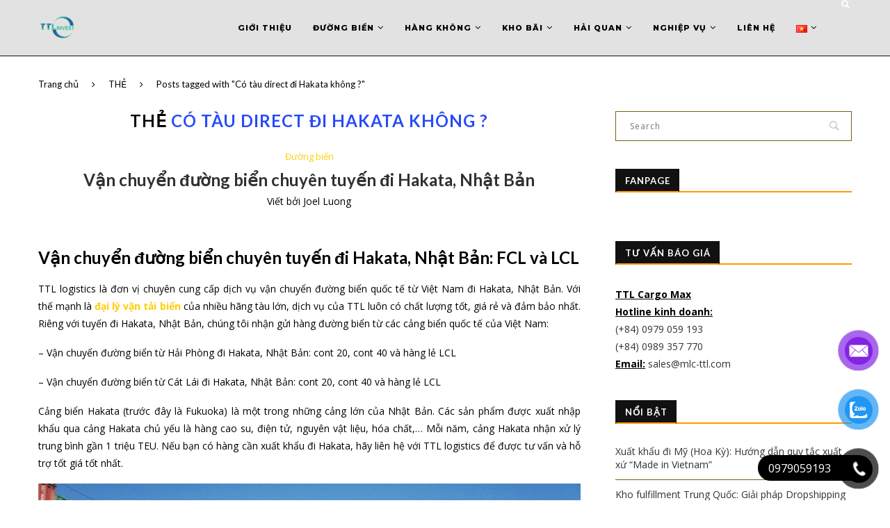

--- FILE ---
content_type: text/html; charset=UTF-8
request_url: https://mlc-ttl.com/tag/co-tau-direct-di-hakata-khong/
body_size: 34697
content:
<!-- Google Tag Manager -->
<script>(function(w,d,s,l,i){w[l]=w[l]||[];w[l].push({'gtm.start':
new Date().getTime(),event:'gtm.js'});var f=d.getElementsByTagName(s)[0],
j=d.createElement(s),dl=l!='dataLayer'?'&l='+l:'';j.async=true;j.src=
'https://www.googletagmanager.com/gtm.js?id='+i+dl;f.parentNode.insertBefore(j,f);
})(window,document,'script','dataLayer','GTM-KL5N2NS');</script>
<!-- End Google Tag Manager -->
<!DOCTYPE html>
<html lang="vi">
<head>
	<meta charset="UTF-8">
	<meta http-equiv="X-UA-Compatible" content="IE=edge">
	<meta name="viewport" content="width=device-width, initial-scale=1">
	<link rel="profile" href="http://gmpg.org/xfn/11" />
			<link rel="shortcut icon" href="http://mlc-ttl.com/wp-content/uploads/2025/01/TTL-LOGO-FAVICON.webp" type="image/x-icon" />
		<link rel="apple-touch-icon" sizes="180x180" href="http://mlc-ttl.com/wp-content/uploads/2025/01/TTL-LOGO-FAVICON.webp">
		<link rel="alternate" type="application/rss+xml" title="TTL Cargo Max RSS Feed" href="https://mlc-ttl.com/feed/" />
	<link rel="alternate" type="application/atom+xml" title="TTL Cargo Max Atom Feed" href="https://mlc-ttl.com/feed/atom/" />
	<link rel="pingback" href="https://mlc-ttl.com/xmlrpc.php" />
	<!--[if lt IE 9]>
	<script src="https://mlc-ttl.com/wp-content/themes/soledad/js/html5.js"></script>
	<![endif]-->
	<link rel='preconnect' href='https://fonts.googleapis.com' />
<link rel='preconnect' href='https://fonts.gstatic.com' />
<meta http-equiv='x-dns-prefetch-control' content='on'>
<link rel='dns-prefetch' href='//fonts.googleapis.com' />
<link rel='dns-prefetch' href='//fonts.gstatic.com' />
<link rel='dns-prefetch' href='//s.gravatar.com' />
<link rel='dns-prefetch' href='//cdnjs.cloudflare.com' />
<link rel='dns-prefetch' href='//ajax.googleapis.com' />
<link rel='dns-prefetch' href='//www.google-analytics.com' />
<link rel='preload' as='image' href='https://mlc-ttl.com/wp-content/uploads/2022/02/TTL-LOGO-1.png' type='image/png'>
<link rel='preload' as='font' href='https://mlc-ttl.com/wp-content/themes/soledad/fonts/fontawesome-webfont.woff2' type='font/woff2' crossorigin='anonymous' />
<link rel='preload' as='font' href='https://mlc-ttl.com/wp-content/themes/soledad/fonts/icomoon.woff' type='font/woff' crossorigin='anonymous' />
<link rel='preload' as='font' href='https://mlc-ttl.com/wp-content/themes/soledad/fonts/weathericons.woff2' type='font/woff2' crossorigin='anonymous' />
<meta name='robots' content='index, follow, max-image-preview:large, max-snippet:-1, max-video-preview:-1' />

	<!-- This site is optimized with the Yoast SEO plugin v26.7 - https://yoast.com/wordpress/plugins/seo/ -->
	<title>Có tàu direct đi Hakata không ? - TTL Cargo Max</title>
	<meta name="description" content="TTL Global Logistics là công ty chuyên cung cấp giải pháp hậu cần, chuỗi cung ứng: vận tải hàng hóa, kho bãi, tư vấn thủ tục hải quan xuất nhập khẩu" />
	<link rel="canonical" href="https://mlc-ttl.com/tag/co-tau-direct-di-hakata-khong/" />
	<meta property="og:locale" content="vi_VN" />
	<meta property="og:type" content="article" />
	<meta property="og:title" content="Có tàu direct đi Hakata không ? - TTL Cargo Max" />
	<meta property="og:description" content="TTL Global Logistics là công ty chuyên cung cấp giải pháp hậu cần, chuỗi cung ứng: vận tải hàng hóa, kho bãi, tư vấn thủ tục hải quan xuất nhập khẩu" />
	<meta property="og:url" content="https://mlc-ttl.com/tag/co-tau-direct-di-hakata-khong/" />
	<meta property="og:site_name" content="TTL Cargo Max" />
	<meta property="og:image" content="https://mlc-ttl.com/wp-content/uploads/2022/02/TTL-LOGO-1.png" />
	<meta property="og:image:width" content="500" />
	<meta property="og:image:height" content="500" />
	<meta property="og:image:type" content="image/png" />
	<meta name="twitter:card" content="summary_large_image" />
	<script type="application/ld+json" class="yoast-schema-graph">{"@context":"https://schema.org","@graph":[{"@type":"CollectionPage","@id":"https://mlc-ttl.com/tag/co-tau-direct-di-hakata-khong/","url":"https://mlc-ttl.com/tag/co-tau-direct-di-hakata-khong/","name":"Có tàu direct đi Hakata không ? - TTL Cargo Max","isPartOf":{"@id":"https://mlc-ttl.com/#website"},"primaryImageOfPage":{"@id":"https://mlc-ttl.com/tag/co-tau-direct-di-hakata-khong/#primaryimage"},"image":{"@id":"https://mlc-ttl.com/tag/co-tau-direct-di-hakata-khong/#primaryimage"},"thumbnailUrl":"https://mlc-ttl.com/wp-content/uploads/2020/03/Khai-thac-hang-tai-cang-bien.jpg","description":"TTL Global Logistics là công ty chuyên cung cấp giải pháp hậu cần, chuỗi cung ứng: vận tải hàng hóa, kho bãi, tư vấn thủ tục hải quan xuất nhập khẩu","breadcrumb":{"@id":"https://mlc-ttl.com/tag/co-tau-direct-di-hakata-khong/#breadcrumb"},"inLanguage":"vi"},{"@type":"ImageObject","inLanguage":"vi","@id":"https://mlc-ttl.com/tag/co-tau-direct-di-hakata-khong/#primaryimage","url":"https://mlc-ttl.com/wp-content/uploads/2020/03/Khai-thac-hang-tai-cang-bien.jpg","contentUrl":"https://mlc-ttl.com/wp-content/uploads/2020/03/Khai-thac-hang-tai-cang-bien.jpg","width":1463,"height":700},{"@type":"BreadcrumbList","@id":"https://mlc-ttl.com/tag/co-tau-direct-di-hakata-khong/#breadcrumb","itemListElement":[{"@type":"ListItem","position":1,"name":"Home","item":"https://mlc-ttl.com/"},{"@type":"ListItem","position":2,"name":"Có tàu direct đi Hakata không ?"}]},{"@type":"WebSite","@id":"https://mlc-ttl.com/#website","url":"https://mlc-ttl.com/","name":"TTL Cargo Max","description":"Our space make your way","publisher":{"@id":"https://mlc-ttl.com/#organization"},"alternateName":"TTL Cargo Max","potentialAction":[{"@type":"SearchAction","target":{"@type":"EntryPoint","urlTemplate":"https://mlc-ttl.com/?s={search_term_string}"},"query-input":{"@type":"PropertyValueSpecification","valueRequired":true,"valueName":"search_term_string"}}],"inLanguage":"vi"},{"@type":"Organization","@id":"https://mlc-ttl.com/#organization","name":"TTL Cargo Max","alternateName":"TTL Cargo Max","url":"https://mlc-ttl.com/","logo":{"@type":"ImageObject","inLanguage":"vi","@id":"https://mlc-ttl.com/#/schema/logo/image/","url":"https://mlc-ttl.com/wp-content/uploads/2022/02/TTL-LOGO-1.png","contentUrl":"https://mlc-ttl.com/wp-content/uploads/2022/02/TTL-LOGO-1.png","width":500,"height":500,"caption":"TTL Cargo Max"},"image":{"@id":"https://mlc-ttl.com/#/schema/logo/image/"},"sameAs":["https://www.facebook.com/vantaigiaonhangiare/","https://www.linkedin.com/company/ttl-supply-chain/"]}]}</script>
	<!-- / Yoast SEO plugin. -->


<link rel='dns-prefetch' href='//fonts.googleapis.com' />
<link rel="alternate" type="application/rss+xml" title="Dòng thông tin TTL Cargo Max &raquo;" href="https://mlc-ttl.com/feed/" />
<link rel="alternate" type="application/rss+xml" title="TTL Cargo Max &raquo; Dòng bình luận" href="https://mlc-ttl.com/comments/feed/" />
<link rel="alternate" type="application/rss+xml" title="Dòng thông tin cho Thẻ TTL Cargo Max &raquo; Có tàu direct đi Hakata không ?" href="https://mlc-ttl.com/tag/co-tau-direct-di-hakata-khong/feed/" />
<style id='wp-img-auto-sizes-contain-inline-css' type='text/css'>
img:is([sizes=auto i],[sizes^="auto," i]){contain-intrinsic-size:3000px 1500px}
/*# sourceURL=wp-img-auto-sizes-contain-inline-css */
</style>
<style id='wp-block-library-inline-css' type='text/css'>
:root{--wp-block-synced-color:#7a00df;--wp-block-synced-color--rgb:122,0,223;--wp-bound-block-color:var(--wp-block-synced-color);--wp-editor-canvas-background:#ddd;--wp-admin-theme-color:#007cba;--wp-admin-theme-color--rgb:0,124,186;--wp-admin-theme-color-darker-10:#006ba1;--wp-admin-theme-color-darker-10--rgb:0,107,160.5;--wp-admin-theme-color-darker-20:#005a87;--wp-admin-theme-color-darker-20--rgb:0,90,135;--wp-admin-border-width-focus:2px}@media (min-resolution:192dpi){:root{--wp-admin-border-width-focus:1.5px}}.wp-element-button{cursor:pointer}:root .has-very-light-gray-background-color{background-color:#eee}:root .has-very-dark-gray-background-color{background-color:#313131}:root .has-very-light-gray-color{color:#eee}:root .has-very-dark-gray-color{color:#313131}:root .has-vivid-green-cyan-to-vivid-cyan-blue-gradient-background{background:linear-gradient(135deg,#00d084,#0693e3)}:root .has-purple-crush-gradient-background{background:linear-gradient(135deg,#34e2e4,#4721fb 50%,#ab1dfe)}:root .has-hazy-dawn-gradient-background{background:linear-gradient(135deg,#faaca8,#dad0ec)}:root .has-subdued-olive-gradient-background{background:linear-gradient(135deg,#fafae1,#67a671)}:root .has-atomic-cream-gradient-background{background:linear-gradient(135deg,#fdd79a,#004a59)}:root .has-nightshade-gradient-background{background:linear-gradient(135deg,#330968,#31cdcf)}:root .has-midnight-gradient-background{background:linear-gradient(135deg,#020381,#2874fc)}:root{--wp--preset--font-size--normal:16px;--wp--preset--font-size--huge:42px}.has-regular-font-size{font-size:1em}.has-larger-font-size{font-size:2.625em}.has-normal-font-size{font-size:var(--wp--preset--font-size--normal)}.has-huge-font-size{font-size:var(--wp--preset--font-size--huge)}.has-text-align-center{text-align:center}.has-text-align-left{text-align:left}.has-text-align-right{text-align:right}.has-fit-text{white-space:nowrap!important}#end-resizable-editor-section{display:none}.aligncenter{clear:both}.items-justified-left{justify-content:flex-start}.items-justified-center{justify-content:center}.items-justified-right{justify-content:flex-end}.items-justified-space-between{justify-content:space-between}.screen-reader-text{border:0;clip-path:inset(50%);height:1px;margin:-1px;overflow:hidden;padding:0;position:absolute;width:1px;word-wrap:normal!important}.screen-reader-text:focus{background-color:#ddd;clip-path:none;color:#444;display:block;font-size:1em;height:auto;left:5px;line-height:normal;padding:15px 23px 14px;text-decoration:none;top:5px;width:auto;z-index:100000}html :where(.has-border-color){border-style:solid}html :where([style*=border-top-color]){border-top-style:solid}html :where([style*=border-right-color]){border-right-style:solid}html :where([style*=border-bottom-color]){border-bottom-style:solid}html :where([style*=border-left-color]){border-left-style:solid}html :where([style*=border-width]){border-style:solid}html :where([style*=border-top-width]){border-top-style:solid}html :where([style*=border-right-width]){border-right-style:solid}html :where([style*=border-bottom-width]){border-bottom-style:solid}html :where([style*=border-left-width]){border-left-style:solid}html :where(img[class*=wp-image-]){height:auto;max-width:100%}:where(figure){margin:0 0 1em}html :where(.is-position-sticky){--wp-admin--admin-bar--position-offset:var(--wp-admin--admin-bar--height,0px)}@media screen and (max-width:600px){html :where(.is-position-sticky){--wp-admin--admin-bar--position-offset:0px}}

/*# sourceURL=wp-block-library-inline-css */
</style><style id='wp-block-columns-inline-css' type='text/css'>
.wp-block-columns{box-sizing:border-box;display:flex;flex-wrap:wrap!important}@media (min-width:782px){.wp-block-columns{flex-wrap:nowrap!important}}.wp-block-columns{align-items:normal!important}.wp-block-columns.are-vertically-aligned-top{align-items:flex-start}.wp-block-columns.are-vertically-aligned-center{align-items:center}.wp-block-columns.are-vertically-aligned-bottom{align-items:flex-end}@media (max-width:781px){.wp-block-columns:not(.is-not-stacked-on-mobile)>.wp-block-column{flex-basis:100%!important}}@media (min-width:782px){.wp-block-columns:not(.is-not-stacked-on-mobile)>.wp-block-column{flex-basis:0;flex-grow:1}.wp-block-columns:not(.is-not-stacked-on-mobile)>.wp-block-column[style*=flex-basis]{flex-grow:0}}.wp-block-columns.is-not-stacked-on-mobile{flex-wrap:nowrap!important}.wp-block-columns.is-not-stacked-on-mobile>.wp-block-column{flex-basis:0;flex-grow:1}.wp-block-columns.is-not-stacked-on-mobile>.wp-block-column[style*=flex-basis]{flex-grow:0}:where(.wp-block-columns){margin-bottom:1.75em}:where(.wp-block-columns.has-background){padding:1.25em 2.375em}.wp-block-column{flex-grow:1;min-width:0;overflow-wrap:break-word;word-break:break-word}.wp-block-column.is-vertically-aligned-top{align-self:flex-start}.wp-block-column.is-vertically-aligned-center{align-self:center}.wp-block-column.is-vertically-aligned-bottom{align-self:flex-end}.wp-block-column.is-vertically-aligned-stretch{align-self:stretch}.wp-block-column.is-vertically-aligned-bottom,.wp-block-column.is-vertically-aligned-center,.wp-block-column.is-vertically-aligned-top{width:100%}
/*# sourceURL=https://mlc-ttl.com/wp-includes/blocks/columns/style.min.css */
</style>
<style id='wp-block-paragraph-inline-css' type='text/css'>
.is-small-text{font-size:.875em}.is-regular-text{font-size:1em}.is-large-text{font-size:2.25em}.is-larger-text{font-size:3em}.has-drop-cap:not(:focus):first-letter{float:left;font-size:8.4em;font-style:normal;font-weight:100;line-height:.68;margin:.05em .1em 0 0;text-transform:uppercase}body.rtl .has-drop-cap:not(:focus):first-letter{float:none;margin-left:.1em}p.has-drop-cap.has-background{overflow:hidden}:root :where(p.has-background){padding:1.25em 2.375em}:where(p.has-text-color:not(.has-link-color)) a{color:inherit}p.has-text-align-left[style*="writing-mode:vertical-lr"],p.has-text-align-right[style*="writing-mode:vertical-rl"]{rotate:180deg}
/*# sourceURL=https://mlc-ttl.com/wp-includes/blocks/paragraph/style.min.css */
</style>
<style id='global-styles-inline-css' type='text/css'>
:root{--wp--preset--aspect-ratio--square: 1;--wp--preset--aspect-ratio--4-3: 4/3;--wp--preset--aspect-ratio--3-4: 3/4;--wp--preset--aspect-ratio--3-2: 3/2;--wp--preset--aspect-ratio--2-3: 2/3;--wp--preset--aspect-ratio--16-9: 16/9;--wp--preset--aspect-ratio--9-16: 9/16;--wp--preset--color--black: #000000;--wp--preset--color--cyan-bluish-gray: #abb8c3;--wp--preset--color--white: #ffffff;--wp--preset--color--pale-pink: #f78da7;--wp--preset--color--vivid-red: #cf2e2e;--wp--preset--color--luminous-vivid-orange: #ff6900;--wp--preset--color--luminous-vivid-amber: #fcb900;--wp--preset--color--light-green-cyan: #7bdcb5;--wp--preset--color--vivid-green-cyan: #00d084;--wp--preset--color--pale-cyan-blue: #8ed1fc;--wp--preset--color--vivid-cyan-blue: #0693e3;--wp--preset--color--vivid-purple: #9b51e0;--wp--preset--gradient--vivid-cyan-blue-to-vivid-purple: linear-gradient(135deg,rgb(6,147,227) 0%,rgb(155,81,224) 100%);--wp--preset--gradient--light-green-cyan-to-vivid-green-cyan: linear-gradient(135deg,rgb(122,220,180) 0%,rgb(0,208,130) 100%);--wp--preset--gradient--luminous-vivid-amber-to-luminous-vivid-orange: linear-gradient(135deg,rgb(252,185,0) 0%,rgb(255,105,0) 100%);--wp--preset--gradient--luminous-vivid-orange-to-vivid-red: linear-gradient(135deg,rgb(255,105,0) 0%,rgb(207,46,46) 100%);--wp--preset--gradient--very-light-gray-to-cyan-bluish-gray: linear-gradient(135deg,rgb(238,238,238) 0%,rgb(169,184,195) 100%);--wp--preset--gradient--cool-to-warm-spectrum: linear-gradient(135deg,rgb(74,234,220) 0%,rgb(151,120,209) 20%,rgb(207,42,186) 40%,rgb(238,44,130) 60%,rgb(251,105,98) 80%,rgb(254,248,76) 100%);--wp--preset--gradient--blush-light-purple: linear-gradient(135deg,rgb(255,206,236) 0%,rgb(152,150,240) 100%);--wp--preset--gradient--blush-bordeaux: linear-gradient(135deg,rgb(254,205,165) 0%,rgb(254,45,45) 50%,rgb(107,0,62) 100%);--wp--preset--gradient--luminous-dusk: linear-gradient(135deg,rgb(255,203,112) 0%,rgb(199,81,192) 50%,rgb(65,88,208) 100%);--wp--preset--gradient--pale-ocean: linear-gradient(135deg,rgb(255,245,203) 0%,rgb(182,227,212) 50%,rgb(51,167,181) 100%);--wp--preset--gradient--electric-grass: linear-gradient(135deg,rgb(202,248,128) 0%,rgb(113,206,126) 100%);--wp--preset--gradient--midnight: linear-gradient(135deg,rgb(2,3,129) 0%,rgb(40,116,252) 100%);--wp--preset--font-size--small: 12px;--wp--preset--font-size--medium: 20px;--wp--preset--font-size--large: 32px;--wp--preset--font-size--x-large: 42px;--wp--preset--font-size--normal: 14px;--wp--preset--font-size--huge: 42px;--wp--preset--spacing--20: 0.44rem;--wp--preset--spacing--30: 0.67rem;--wp--preset--spacing--40: 1rem;--wp--preset--spacing--50: 1.5rem;--wp--preset--spacing--60: 2.25rem;--wp--preset--spacing--70: 3.38rem;--wp--preset--spacing--80: 5.06rem;--wp--preset--shadow--natural: 6px 6px 9px rgba(0, 0, 0, 0.2);--wp--preset--shadow--deep: 12px 12px 50px rgba(0, 0, 0, 0.4);--wp--preset--shadow--sharp: 6px 6px 0px rgba(0, 0, 0, 0.2);--wp--preset--shadow--outlined: 6px 6px 0px -3px rgb(255, 255, 255), 6px 6px rgb(0, 0, 0);--wp--preset--shadow--crisp: 6px 6px 0px rgb(0, 0, 0);}:where(.is-layout-flex){gap: 0.5em;}:where(.is-layout-grid){gap: 0.5em;}body .is-layout-flex{display: flex;}.is-layout-flex{flex-wrap: wrap;align-items: center;}.is-layout-flex > :is(*, div){margin: 0;}body .is-layout-grid{display: grid;}.is-layout-grid > :is(*, div){margin: 0;}:where(.wp-block-columns.is-layout-flex){gap: 2em;}:where(.wp-block-columns.is-layout-grid){gap: 2em;}:where(.wp-block-post-template.is-layout-flex){gap: 1.25em;}:where(.wp-block-post-template.is-layout-grid){gap: 1.25em;}.has-black-color{color: var(--wp--preset--color--black) !important;}.has-cyan-bluish-gray-color{color: var(--wp--preset--color--cyan-bluish-gray) !important;}.has-white-color{color: var(--wp--preset--color--white) !important;}.has-pale-pink-color{color: var(--wp--preset--color--pale-pink) !important;}.has-vivid-red-color{color: var(--wp--preset--color--vivid-red) !important;}.has-luminous-vivid-orange-color{color: var(--wp--preset--color--luminous-vivid-orange) !important;}.has-luminous-vivid-amber-color{color: var(--wp--preset--color--luminous-vivid-amber) !important;}.has-light-green-cyan-color{color: var(--wp--preset--color--light-green-cyan) !important;}.has-vivid-green-cyan-color{color: var(--wp--preset--color--vivid-green-cyan) !important;}.has-pale-cyan-blue-color{color: var(--wp--preset--color--pale-cyan-blue) !important;}.has-vivid-cyan-blue-color{color: var(--wp--preset--color--vivid-cyan-blue) !important;}.has-vivid-purple-color{color: var(--wp--preset--color--vivid-purple) !important;}.has-black-background-color{background-color: var(--wp--preset--color--black) !important;}.has-cyan-bluish-gray-background-color{background-color: var(--wp--preset--color--cyan-bluish-gray) !important;}.has-white-background-color{background-color: var(--wp--preset--color--white) !important;}.has-pale-pink-background-color{background-color: var(--wp--preset--color--pale-pink) !important;}.has-vivid-red-background-color{background-color: var(--wp--preset--color--vivid-red) !important;}.has-luminous-vivid-orange-background-color{background-color: var(--wp--preset--color--luminous-vivid-orange) !important;}.has-luminous-vivid-amber-background-color{background-color: var(--wp--preset--color--luminous-vivid-amber) !important;}.has-light-green-cyan-background-color{background-color: var(--wp--preset--color--light-green-cyan) !important;}.has-vivid-green-cyan-background-color{background-color: var(--wp--preset--color--vivid-green-cyan) !important;}.has-pale-cyan-blue-background-color{background-color: var(--wp--preset--color--pale-cyan-blue) !important;}.has-vivid-cyan-blue-background-color{background-color: var(--wp--preset--color--vivid-cyan-blue) !important;}.has-vivid-purple-background-color{background-color: var(--wp--preset--color--vivid-purple) !important;}.has-black-border-color{border-color: var(--wp--preset--color--black) !important;}.has-cyan-bluish-gray-border-color{border-color: var(--wp--preset--color--cyan-bluish-gray) !important;}.has-white-border-color{border-color: var(--wp--preset--color--white) !important;}.has-pale-pink-border-color{border-color: var(--wp--preset--color--pale-pink) !important;}.has-vivid-red-border-color{border-color: var(--wp--preset--color--vivid-red) !important;}.has-luminous-vivid-orange-border-color{border-color: var(--wp--preset--color--luminous-vivid-orange) !important;}.has-luminous-vivid-amber-border-color{border-color: var(--wp--preset--color--luminous-vivid-amber) !important;}.has-light-green-cyan-border-color{border-color: var(--wp--preset--color--light-green-cyan) !important;}.has-vivid-green-cyan-border-color{border-color: var(--wp--preset--color--vivid-green-cyan) !important;}.has-pale-cyan-blue-border-color{border-color: var(--wp--preset--color--pale-cyan-blue) !important;}.has-vivid-cyan-blue-border-color{border-color: var(--wp--preset--color--vivid-cyan-blue) !important;}.has-vivid-purple-border-color{border-color: var(--wp--preset--color--vivid-purple) !important;}.has-vivid-cyan-blue-to-vivid-purple-gradient-background{background: var(--wp--preset--gradient--vivid-cyan-blue-to-vivid-purple) !important;}.has-light-green-cyan-to-vivid-green-cyan-gradient-background{background: var(--wp--preset--gradient--light-green-cyan-to-vivid-green-cyan) !important;}.has-luminous-vivid-amber-to-luminous-vivid-orange-gradient-background{background: var(--wp--preset--gradient--luminous-vivid-amber-to-luminous-vivid-orange) !important;}.has-luminous-vivid-orange-to-vivid-red-gradient-background{background: var(--wp--preset--gradient--luminous-vivid-orange-to-vivid-red) !important;}.has-very-light-gray-to-cyan-bluish-gray-gradient-background{background: var(--wp--preset--gradient--very-light-gray-to-cyan-bluish-gray) !important;}.has-cool-to-warm-spectrum-gradient-background{background: var(--wp--preset--gradient--cool-to-warm-spectrum) !important;}.has-blush-light-purple-gradient-background{background: var(--wp--preset--gradient--blush-light-purple) !important;}.has-blush-bordeaux-gradient-background{background: var(--wp--preset--gradient--blush-bordeaux) !important;}.has-luminous-dusk-gradient-background{background: var(--wp--preset--gradient--luminous-dusk) !important;}.has-pale-ocean-gradient-background{background: var(--wp--preset--gradient--pale-ocean) !important;}.has-electric-grass-gradient-background{background: var(--wp--preset--gradient--electric-grass) !important;}.has-midnight-gradient-background{background: var(--wp--preset--gradient--midnight) !important;}.has-small-font-size{font-size: var(--wp--preset--font-size--small) !important;}.has-medium-font-size{font-size: var(--wp--preset--font-size--medium) !important;}.has-large-font-size{font-size: var(--wp--preset--font-size--large) !important;}.has-x-large-font-size{font-size: var(--wp--preset--font-size--x-large) !important;}
:where(.wp-block-columns.is-layout-flex){gap: 2em;}:where(.wp-block-columns.is-layout-grid){gap: 2em;}
/*# sourceURL=global-styles-inline-css */
</style>
<style id='core-block-supports-inline-css' type='text/css'>
.wp-container-core-columns-is-layout-9d6595d7{flex-wrap:nowrap;}
/*# sourceURL=core-block-supports-inline-css */
</style>

<style id='classic-theme-styles-inline-css' type='text/css'>
/*! This file is auto-generated */
.wp-block-button__link{color:#fff;background-color:#32373c;border-radius:9999px;box-shadow:none;text-decoration:none;padding:calc(.667em + 2px) calc(1.333em + 2px);font-size:1.125em}.wp-block-file__button{background:#32373c;color:#fff;text-decoration:none}
/*# sourceURL=/wp-includes/css/classic-themes.min.css */
</style>
<link rel='stylesheet' id='pzf-style-css' href='https://mlc-ttl.com/wp-content/plugins/button-contact-vr/legacy/css/style.css?ver=1' type='text/css' media='all' />
<link rel='stylesheet' id='penci-fonts-css' href='//fonts.googleapis.com/css?family=PT+Serif%3A300%2C300italic%2C400%2C400italic%2C500%2C500italic%2C700%2C700italic%2C800%2C800italic%7CPlayfair+Display+SC%3A300%2C300italic%2C400%2C400italic%2C500%2C500italic%2C700%2C700italic%2C800%2C800italic%7CMontserrat%3A300%2C300italic%2C400%2C400italic%2C500%2C500italic%2C700%2C700italic%2C800%2C800italic%7CLato%3A300%2C300italic%2C400%2C400italic%2C500%2C500italic%2C700%2C700italic%2C800%2C800italic%7COpen+Sans%3A300%2C300italic%2C400%2C400italic%2C500%2C500italic%2C700%2C700italic%2C800%2C800italic%26subset%3Dlatin%2Ccyrillic%2Ccyrillic-ext%2Cgreek%2Cgreek-ext%2Clatin-ext&#038;ver=1.0' type='text/css' media='all' />
<link rel='stylesheet' id='penci_style-css' href='https://mlc-ttl.com/wp-content/themes/soledad/style.css?ver=7.1.1' type='text/css' media='all' />
<link rel='stylesheet' id='tablepress-default-css' href='https://mlc-ttl.com/wp-content/plugins/tablepress/css/build/default.css?ver=3.2.6' type='text/css' media='all' />
<script type="text/javascript" src="https://mlc-ttl.com/wp-includes/js/jquery/jquery.min.js?ver=3.7.1" id="jquery-core-js"></script>
<script type="text/javascript" src="https://mlc-ttl.com/wp-includes/js/jquery/jquery-migrate.min.js?ver=3.4.1" id="jquery-migrate-js"></script>
<link rel="https://api.w.org/" href="https://mlc-ttl.com/wp-json/" /><link rel="alternate" title="JSON" type="application/json" href="https://mlc-ttl.com/wp-json/wp/v2/tags/7656" /><script>var portfolioDataJs = portfolioDataJs || [];</script>    <style type="text/css">
				h1, h2, h3, h4, h5, h6, h2.penci-heading-video, #navigation .menu li a, .penci-photo-2-effect figcaption h2, .headline-title, a.penci-topbar-post-title, #sidebar-nav .menu li a, .penci-slider .pencislider-container .pencislider-content .pencislider-title, .penci-slider
		.pencislider-container .pencislider-content .pencislider-button,
		.author-quote span, .penci-more-link a.more-link, .penci-post-share-box .dt-share, .post-share a .dt-share, .author-content h5, .post-pagination h5, .post-box-title, .penci-countdown .countdown-amount, .penci-countdown .countdown-period, .penci-pagination a, .penci-pagination .disable-url, ul.footer-socials li a span,
		.penci-button,.widget input[type="submit"], .widget button[type="submit"], .penci-sidebar-content .widget-title, #respond h3.comment-reply-title span, .widget-social.show-text a span, .footer-widget-wrapper .widget .widget-title,
		.container.penci-breadcrumb span, .container.penci-breadcrumb span a, .penci-container-inside.penci-breadcrumb span, .penci-container-inside.penci-breadcrumb span a, .container.penci-breadcrumb span, .container.penci-breadcrumb span a, .error-404 .go-back-home a, .post-entry .penci-portfolio-filter ul li a, .penci-portfolio-filter ul li a, .portfolio-overlay-content .portfolio-short .portfolio-title a, .home-featured-cat-content .magcat-detail h3 a, .post-entry blockquote cite,
		.post-entry blockquote .author, .tags-share-box.hide-tags.page-share .share-title, .widget ul.side-newsfeed li .side-item .side-item-text h4 a, .thecomment .comment-text span.author, .thecomment .comment-text span.author a, .post-comments span.reply a, #respond h3, #respond label, .wpcf7 label, #respond #submit, .wpcf7 input[type="submit"], .widget_wysija input[type="submit"], .archive-box span,
		.archive-box h1, .gallery .gallery-caption, .contact-form input[type=submit], ul.penci-topbar-menu > li a, div.penci-topbar-menu > ul > li a, .featured-style-29 .penci-featured-slider-button a, .pencislider-container .pencislider-content .pencislider-title, .pencislider-container
		.pencislider-content .pencislider-button, ul.homepage-featured-boxes .penci-fea-in.boxes-style-3 h4 span span, .pencislider-container .pencislider-content .pencislider-button, .woocommerce div.product .woocommerce-tabs .panel #respond .comment-reply-title, .penci-recipe-index-wrap .penci-index-more-link a, .penci-menu-hbg .menu li a, #sidebar-nav .menu li a, .penci-readmore-btn.penci-btn-make-button a, 
		.bos_searchbox_widget_class #flexi_searchbox h1, .bos_searchbox_widget_class #flexi_searchbox h2, .bos_searchbox_widget_class #flexi_searchbox h3, .bos_searchbox_widget_class #flexi_searchbox h4,
		.bos_searchbox_widget_class #flexi_searchbox #b_searchboxInc .b_submitButton_wrapper .b_submitButton:hover, .bos_searchbox_widget_class #flexi_searchbox #b_searchboxInc .b_submitButton_wrapper .b_submitButton,
		.penci-featured-cat-seemore.penci-btn-make-button a, .penci-menu-hbg-inner .penci-hbg_sitetitle { font-family: 'Lato', sans-serif; font-weight: normal; }
		.featured-style-29 .penci-featured-slider-button a, #bbpress-forums #bbp-search-form .button{ font-weight: bold; }
						body, textarea, #respond textarea, .widget input[type="text"], .widget input[type="email"], .widget input[type="date"], .widget input[type="number"], .wpcf7 textarea, .mc4wp-form input, #respond input, .wpcf7 input, #searchform input.search-input, ul.homepage-featured-boxes .penci-fea-in
		h4, .widget.widget_categories ul li span.category-item-count, .about-widget .about-me-heading, .widget ul.side-newsfeed li .side-item .side-item-text .side-item-meta { font-family: 'Open Sans', sans-serif; }
		p { line-height: 1.8; }
								#navigation .menu li a, .penci-menu-hbg .menu li a, #sidebar-nav .menu li a { font-family: 'Montserrat', sans-serif; font-weight: normal; }
				.penci-hide-tagupdated{ display: none !important; }
				.header-slogan .header-slogan-text { font-style:normal; }
												h1, h2, h3, h4, h5, h6, #sidebar-nav .menu li a, #navigation .menu li a, a.penci-topbar-post-title, .penci-slider .pencislider-container .pencislider-content .pencislider-title, .penci-slider .pencislider-container .pencislider-content .pencislider-button,
		.headline-title, .author-quote span, .penci-more-link a.more-link, .author-content h5, .post-pagination h5, .post-box-title, .penci-countdown .countdown-amount, .penci-countdown .countdown-period, .penci-pagination a, .penci-pagination .disable-url, ul.footer-socials li a span,
		.penci-sidebar-content .widget-title, #respond h3.comment-reply-title span, .widget-social.show-text a span, .footer-widget-wrapper .widget .widget-title, .error-404 .go-back-home a, .home-featured-cat-content .magcat-detail h3 a, .post-entry blockquote cite, .pencislider-container .pencislider-content .pencislider-title, .pencislider-container
		.pencislider-content .pencislider-button, .post-entry blockquote .author, .tags-share-box.hide-tags.page-share .share-title, .widget ul.side-newsfeed li .side-item .side-item-text h4 a, .thecomment .comment-text span.author, .thecomment .comment-text span.author a, #respond h3, #respond label, .wpcf7 label, #respond #submit, .wpcf7 input[type="submit"], .widget_wysija input[type="submit"], .archive-box span,
		.archive-box h1, .gallery .gallery-caption, .widget input[type="submit"],.penci-button, .widget button[type="submit"], .contact-form input[type=submit], ul.penci-topbar-menu > li a, div.penci-topbar-menu > ul > li a, .penci-recipe-index-wrap .penci-index-more-link a, #bbpress-forums #bbp-search-form .button, .penci-menu-hbg .menu li a, #sidebar-nav .menu li a, .penci-readmore-btn.penci-btn-make-button a, .penci-featured-cat-seemore.penci-btn-make-button a, .penci-menu-hbg-inner .penci-hbg_sitetitle { font-weight: 600; }
						.penci-image-holder, .standard-post-image img, .penci-overlay-over:before, .penci-overlay-over .overlay-border, .penci-grid li .item img, 
		.penci-masonry .item-masonry a img, .penci-grid .list-post.list-boxed-post, .penci-grid li.list-boxed-post-2 .content-boxed-2, .grid-mixed, 
		.penci-grid li.typography-style .overlay-typography, .penci-grid li.typography-style .overlay-typography:before, .penci-grid li.typography-style .overlay-typography:after, 
		.container-single .post-image, .home-featured-cat-content .mag-photo .mag-overlay-photo, .mag-single-slider-overlay, ul.homepage-featured-boxes li .penci-fea-in:before, ul.homepage-featured-boxes li .penci-fea-in:after, ul.homepage-featured-boxes .penci-fea-in .fea-box-img:after, ul.homepage-featured-boxes li .penci-fea-in, .penci-slider38-overlay { border-radius: 5px; -webkit-border-radius: 5px; }
		.penci-featured-content-right:before{ border-top-right-radius: 5px; border-bottom-right-radius: 5px; }
		.penci-slider4-overlay, .penci-slide-overlay .overlay-link, .featured-style-29 .featured-slider-overlay, .penci-widget-slider-overlay{ border-radius: 5px; -webkit-border-radius: 5px; }
		.penci-flat-overlay .penci-slide-overlay .penci-mag-featured-content:before{ border-bottom-left-radius: 5px; border-bottom-right-radius: 5px; }
						.featured-area .penci-image-holder, .featured-area .penci-slider4-overlay, .featured-area .penci-slide-overlay .overlay-link, .featured-style-29 .featured-slider-overlay, .penci-slider38-overlay{ border-radius: ; -webkit-border-radius: ; }
		.penci-featured-content-right:before{ border-top-right-radius: 5px; border-bottom-right-radius: 5px; }
		.penci-flat-overlay .penci-slide-overlay .penci-mag-featured-content:before{ border-bottom-left-radius: 5px; border-bottom-right-radius: 5px; }
						.container-single .post-image{ border-radius: ; -webkit-border-radius: ; }
						.penci-mega-thumbnail .penci-image-holder{ border-radius: 0; -webkit-border-radius: 0; }
						#navigation .menu li a, .penci-menu-hbg .menu li a, #sidebar-nav .menu li a { font-weight: 900; }
								body.penci-body-boxed { background-image: url(http://mlc-ttl.com/wp-content/uploads/2018/12/art-pattern.png); }
						body.penci-body-boxed { background-repeat:repeat; }
						body.penci-body-boxed { background-attachment:scroll; }
						body.penci-body-boxed { background-size:auto; }
						#header .inner-header .container { padding:20px 0; }
		
																.penci-single-style-7:not( .penci-single-pheader-noimg ).penci_sidebar #main article.post, .penci-single-style-3:not( .penci-single-pheader-noimg ).penci_sidebar #main article.post { background-color: #ffffff; }
		@media only screen and (max-width: 767px){ .standard-post-special_wrapper { background: #ffffff; } }
		.wrapper-boxed, .wrapper-boxed.enable-boxed, .home-pupular-posts-title span, .penci-post-box-meta.penci-post-box-grid .penci-post-share-box, .penci-pagination.penci-ajax-more a.penci-ajax-more-button, #searchform input.search-input, .woocommerce .woocommerce-product-search input[type="search"], .overlay-post-box-meta, .widget ul.side-newsfeed li.featured-news2 .side-item .side-item-text, .widget select, .widget select option, .woocommerce .woocommerce-error, .woocommerce .woocommerce-info, .woocommerce .woocommerce-message, #penci-demobar, #penci-demobar .style-toggle, .grid-overlay-meta .grid-header-box, .header-standard.standard-overlay-meta{ background-color: #ffffff; }
		.penci-grid .list-post.list-boxed-post .item > .thumbnail:before{ border-right-color: #ffffff; }
		.penci-grid .list-post.list-boxed-post:nth-of-type(2n+2) .item > .thumbnail:before{ border-left-color: #ffffff; }
						.widget ul li, .grid-mixed, .penci-post-box-meta, .penci-pagination.penci-ajax-more a.penci-ajax-more-button, .widget-social a i, .penci-home-popular-posts, .header-header-1.has-bottom-line, .header-header-4.has-bottom-line, .header-header-7.has-bottom-line, .container-single .post-entry .post-tags a,.tags-share-box.tags-share-box-2_3,.tags-share-box.tags-share-box-top, .tags-share-box, .post-author, .post-pagination, .post-related, .post-comments .post-title-box, .comments .comment, #respond textarea, .wpcf7 textarea, #respond input, .wpcf7 input, .widget_wysija input, #respond h3, #searchform input.search-input, .post-password-form input[type="text"], .post-password-form input[type="email"], .post-password-form input[type="password"], .post-password-form input[type="number"], .penci-recipe, .penci-recipe-heading, .penci-recipe-ingredients, .penci-recipe-notes, .penci-pagination ul.page-numbers li span, .penci-pagination ul.page-numbers li a, #comments_pagination span, #comments_pagination a, body.author .post-author, .tags-share-box.hide-tags.page-share, .penci-grid li.list-post, .penci-grid li.list-boxed-post-2 .content-boxed-2, .home-featured-cat-content .mag-post-box, .home-featured-cat-content.style-2 .mag-post-box.first-post, .home-featured-cat-content.style-10 .mag-post-box.first-post, .widget select, .widget ul ul, .widget input[type="text"], .widget input[type="email"], .widget input[type="date"], .widget input[type="number"], .widget input[type="search"], .widget .tagcloud a, #wp-calendar tbody td, .woocommerce div.product .entry-summary div[itemprop="description"] td, .woocommerce div.product .entry-summary div[itemprop="description"] th, .woocommerce div.product .woocommerce-tabs #tab-description td, .woocommerce div.product .woocommerce-tabs #tab-description th, .woocommerce-product-details__short-description td, th, .woocommerce ul.cart_list li, .woocommerce ul.product_list_widget li, .woocommerce .widget_shopping_cart .total, .woocommerce.widget_shopping_cart .total, .woocommerce .woocommerce-product-search input[type="search"], .woocommerce nav.woocommerce-pagination ul li a, .woocommerce nav.woocommerce-pagination ul li span, .woocommerce div.product .product_meta, .woocommerce div.product .woocommerce-tabs ul.tabs, .woocommerce div.product .related > h2, .woocommerce div.product .upsells > h2, .woocommerce #reviews #comments ol.commentlist li .comment-text, .woocommerce table.shop_table td, .post-entry td, .post-entry th, #add_payment_method .cart-collaterals .cart_totals tr td, #add_payment_method .cart-collaterals .cart_totals tr th, .woocommerce-cart .cart-collaterals .cart_totals tr td, .woocommerce-cart .cart-collaterals .cart_totals tr th, .woocommerce-checkout .cart-collaterals .cart_totals tr td, .woocommerce-checkout .cart-collaterals .cart_totals tr th, .woocommerce-cart .cart-collaterals .cart_totals table, .woocommerce-cart table.cart td.actions .coupon .input-text, .woocommerce table.shop_table a.remove, .woocommerce form .form-row .input-text, .woocommerce-page form .form-row .input-text, .woocommerce .woocommerce-error, .woocommerce .woocommerce-info, .woocommerce .woocommerce-message, .woocommerce form.checkout_coupon, .woocommerce form.login, .woocommerce form.register, .woocommerce form.checkout table.shop_table, .woocommerce-checkout #payment ul.payment_methods, .post-entry table, .wrapper-penci-review, .penci-review-container.penci-review-count, #penci-demobar .style-toggle, #widget-area, .post-entry hr, .wpb_text_column hr, #buddypress .dir-search input[type=search], #buddypress .dir-search input[type=text], #buddypress .groups-members-search input[type=search], #buddypress .groups-members-search input[type=text], #buddypress ul.item-list, #buddypress .profile[role=main], #buddypress select, #buddypress div.pagination .pagination-links span, #buddypress div.pagination .pagination-links a, #buddypress div.pagination .pag-count, #buddypress div.pagination .pagination-links a:hover, #buddypress ul.item-list li, #buddypress table.forum tr td.label, #buddypress table.messages-notices tr td.label, #buddypress table.notifications tr td.label, #buddypress table.notifications-settings tr td.label, #buddypress table.profile-fields tr td.label, #buddypress table.wp-profile-fields tr td.label, #buddypress table.profile-fields:last-child, #buddypress form#whats-new-form textarea, #buddypress .standard-form input[type=text], #buddypress .standard-form input[type=color], #buddypress .standard-form input[type=date], #buddypress .standard-form input[type=datetime], #buddypress .standard-form input[type=datetime-local], #buddypress .standard-form input[type=email], #buddypress .standard-form input[type=month], #buddypress .standard-form input[type=number], #buddypress .standard-form input[type=range], #buddypress .standard-form input[type=search], #buddypress .standard-form input[type=password], #buddypress .standard-form input[type=tel], #buddypress .standard-form input[type=time], #buddypress .standard-form input[type=url], #buddypress .standard-form input[type=week], .bp-avatar-nav ul, .bp-avatar-nav ul.avatar-nav-items li.current, #bbpress-forums li.bbp-body ul.forum, #bbpress-forums li.bbp-body ul.topic, #bbpress-forums li.bbp-footer, .bbp-pagination-links a, .bbp-pagination-links span.current, .wrapper-boxed .bbp-pagination-links a:hover, .wrapper-boxed .bbp-pagination-links span.current, #buddypress .standard-form select, #buddypress .standard-form input[type=password], #buddypress .activity-list li.load-more a, #buddypress .activity-list li.load-newest a, #buddypress ul.button-nav li a, #buddypress div.generic-button a, #buddypress .comment-reply-link, #bbpress-forums div.bbp-template-notice.info, #bbpress-forums #bbp-search-form #bbp_search, #bbpress-forums .bbp-forums-list, #bbpress-forums #bbp_topic_title, #bbpress-forums #bbp_topic_tags, #bbpress-forums .wp-editor-container, .widget_display_stats dd, .widget_display_stats dt, div.bbp-forum-header, div.bbp-topic-header, div.bbp-reply-header, .widget input[type="text"], .widget input[type="email"], .widget input[type="date"], .widget input[type="number"], .widget input[type="search"], .widget input[type="password"], blockquote.wp-block-quote, .post-entry blockquote.wp-block-quote, .wp-block-quote:not(.is-large):not(.is-style-large), .post-entry pre, .wp-block-pullquote:not(.is-style-solid-color), .post-entry hr.wp-block-separator, .wp-block-separator, .wp-block-latest-posts, .wp-block-yoast-how-to-block ol.schema-how-to-steps, .wp-block-yoast-how-to-block ol.schema-how-to-steps li, .wp-block-yoast-faq-block .schema-faq-section{ border-color: #726314; }
		.penci-recipe-index-wrap h4.recipe-index-heading > span:before, .penci-recipe-index-wrap h4.recipe-index-heading > span:after{ border-color: #726314; opacity: 1; }
		.tags-share-box .single-comment-o:after, .post-share a.penci-post-like:after{ background-color: #726314; }
		.penci-grid .list-post.list-boxed-post{ border-color: #726314 !important; }
		.penci-post-box-meta.penci-post-box-grid:before, .woocommerce .widget_price_filter .ui-slider .ui-slider-range{ background-color: #726314; }
		.penci-pagination.penci-ajax-more a.penci-ajax-more-button.loading-posts{ border-color: #726314 !important; }
		.penci-vernav-enable .penci-menu-hbg{ box-shadow: none; -webkit-box-shadow: none; -moz-box-shadow: none; }
		.penci-vernav-enable.penci-vernav-poleft .penci-menu-hbg{ border-right: 1px solid #726314; }
		.penci-vernav-enable.penci-vernav-poright .penci-menu-hbg{ border-left: 1px solid #726314; }
						body, .penci-post-box-meta .penci-post-share-box a, .penci-pagination a, .penci-pagination .disable-url, .widget-social a i, .post-share a, #respond textarea, .wpcf7 textarea, #respond input, .wpcf7 input, .widget_wysija input, #respond h3 small a, #respond h3 small a:hover, .post-comments span.reply a, .post-comments span.reply a:hover, .thecomment .comment-text span.author, .thecomment .comment-text span.author a, #respond h3.comment-reply-title span, .post-box-title, .post-pagination a, .post-pagination span, .author-content .author-social, .author-content h5 a, .error-404 .sub-heading-text-404, #searchform input.search-input, input, .penci-pagination ul.page-numbers li span, .penci-pagination ul.page-numbers li a, #comments_pagination span, #comments_pagination a, .item-related h3 a, .archive-box span, .archive-box h1, .header-standard .author-post span a, .post-entry h1, .post-entry h2, .post-entry h3, .post-entry h4, .post-entry h5, .post-entry h6, .wpb_text_column h1, .wpb_text_column h2, .wpb_text_column h3, .wpb_text_column h4, .wpb_text_column h5, .wpb_text_column h6, .tags-share-box.hide-tags.page-share .share-title, .about-widget .about-me-heading, .penci-tweets-widget-content .tweet-text, .widget select, .widget ul li, .widget .tagcloud a, #wp-calendar caption, .woocommerce .page-title, .woocommerce ul.products li.product h3, .woocommerce ul.products li.product .woocommerce-loop-product__title, .woocommerce .widget_price_filter .price_label, .woocommerce .woocommerce-product-search input[type="search"], .woocommerce nav.woocommerce-pagination ul li a, .woocommerce nav.woocommerce-pagination ul li span, .woocommerce div.product .entry-summary div[itemprop="description"] h1, .woocommerce div.product .entry-summary div[itemprop="description"] h2, .woocommerce div.product .entry-summary div[itemprop="description"] h3, .woocommerce div.product .entry-summary div[itemprop="description"] h4, .woocommerce div.product .entry-summary div[itemprop="description"] h5, .woocommerce div.product .entry-summary div[itemprop="description"] h6, .woocommerce div.product .woocommerce-tabs #tab-description h1, .woocommerce div.product .woocommerce-tabs #tab-description h2, .woocommerce div.product .woocommerce-tabs #tab-description h3, .woocommerce div.product .woocommerce-tabs #tab-description h4, .woocommerce div.product .woocommerce-tabs #tab-description h5, .woocommerce div.product .woocommerce-tabs #tab-description h6, .woocommerce-product-details__short-description h1, .woocommerce-product-details__short-description h2, .woocommerce-product-details__short-description h3, .woocommerce-product-details__short-description h4, .woocommerce-product-details__short-description h5, .woocommerce-product-details__short-description h6,
		.woocommerce div.product .woocommerce-tabs .panel > h2:first-child, .woocommerce div.product .woocommerce-tabs .panel #reviews #comments h2, .woocommerce div.product .woocommerce-tabs .panel #respond h3.comment-reply-title, .woocommerce div.product .woocommerce-tabs .panel #respond .comment-reply-title, .woocommerce div.product .related > h2, .woocommerce div.product .upsells > h2, .woocommerce div.product .woocommerce-tabs ul.tabs li a, .woocommerce .comment-form p.stars a, .woocommerce #reviews #comments ol.commentlist li .comment-text .meta strong, .penci-page-header h1, .woocommerce table.shop_table a.remove, .woocommerce table.shop_table td.product-name a, .woocommerce table.shop_table th, .woocommerce form .form-row .input-text, .woocommerce-page form .form-row .input-text, .demobar-title, .demobar-desc, .container-single .post-share a, .page-share .post-share a, .footer-instagram h4.footer-instagram-title, .post-entry .penci-portfolio-filter ul li a, .penci-portfolio-filter ul li a, .widget-social.show-text a span, #buddypress select, #buddypress div.pagination .pagination-links a:hover, #buddypress div.pagination .pagination-links span, #buddypress div.pagination .pagination-links a, #buddypress div.pagination .pag-count, #buddypress ul.item-list li div.item-title span, #buddypress div.item-list-tabs:not(#subnav) ul li a, #buddypress div.item-list-tabs:not(#subnav) ul li > span, #buddypress div#item-header div#item-meta, #buddypress form#whats-new-form textarea, #buddypress .standard-form input[type=text], #buddypress .standard-form input[type=color], #buddypress .standard-form input[type=date], #buddypress .standard-form input[type=datetime], #buddypress .standard-form input[type=datetime-local], #buddypress .standard-form input[type=email], #buddypress .standard-form input[type=month], #buddypress .standard-form input[type=number], #buddypress .standard-form input[type=range], #buddypress .standard-form input[type=search], #buddypress .standard-form input[type=password], #buddypress .standard-form input[type=tel], #buddypress .standard-form input[type=time], #buddypress .standard-form input[type=url], #buddypress .standard-form input[type=week], #buddypress ul.button-nav li a, #buddypress div.generic-button a, #buddypress .comment-reply-link, .wrapper-boxed .bbp-pagination-links a, .wrapper-boxed .bbp-pagination-links a:hover, .wrapper-boxed .bbp-pagination-links span.current, #buddypress .activity-list li.load-more a, #buddypress .activity-list li.load-newest a, .activity-inner, #buddypress a.activity-time-since, .activity-greeting, div.bbp-template-notice, div.indicator-hint, #bbpress-forums li.bbp-body ul.forum li.bbp-forum-info a, #bbpress-forums li.bbp-body ul.topic li.bbp-topic-title a, #bbpress-forums li.bbp-body ul.forum li.bbp-forum-topic-count, #bbpress-forums li.bbp-body ul.forum li.bbp-forum-reply-count, #bbpress-forums li.bbp-body ul.forum li.bbp-forum-freshness, #bbpress-forums li.bbp-body ul.forum li.bbp-forum-freshness a, #bbpress-forums li.bbp-body ul.topic li.bbp-forum-topic-count, #bbpress-forums li.bbp-body ul.topic li.bbp-topic-voice-count, #bbpress-forums li.bbp-body ul.topic li.bbp-forum-reply-count, #bbpress-forums li.bbp-body ul.topic li.bbp-topic-freshness > a, #bbpress-forums li.bbp-body ul.topic li.bbp-topic-freshness, #bbpress-forums li.bbp-body ul.topic li.bbp-topic-reply-count, div.bbp-template-notice a, #bbpress-forums #bbp-search-form #bbp_search, #bbpress-forums .wp-editor-container, #bbpress-forums div.bbp-the-content-wrapper textarea.bbp-the-content, .widget_display_stats dd, #bbpress-forums fieldset.bbp-form legend, #bbpress-forums .bbp-pagination-count, span.bbp-admin-links a, .bbp-forum-header a.bbp-forum-permalink, .bbp-topic-header a.bbp-topic-permalink, .bbp-reply-header a.bbp-reply-permalink, #bbpress-forums .status-closed, #bbpress-forums .status-closed a, .post-entry blockquote.wp-block-quote p, .wpb_text_column blockquote.wp-block-quote p, .post-entry blockquote.wp-block-quote cite, .wpb_text_column blockquote.wp-block-quote cite, .post-entry code, .wp-block-video figcaption, .post-entry .wp-block-pullquote blockquote p, .post-entry .wp-block-pullquote blockquote cite, .wp-block-categories .category-item-count{ color: #000000; }
		.woocommerce .widget_price_filter .ui-slider .ui-slider-handle, .post-entry .wp-block-file a.wp-block-file__button{ background-color: #000000; }
		.penci-owl-carousel-slider .owl-dot span{ background-color: #000000; border-color: #000000; }
		.grid-post-box-meta span, .widget ul.side-newsfeed li .side-item .side-item-text .side-item-meta, .grid-post-box-meta span a, .penci-post-box-meta .penci-box-meta span, .penci-post-box-meta .penci-box-meta a, .header-standard .author-post span, .thecomment .comment-text span.date, .item-related span.date, .post-box-meta-single span, .container.penci-breadcrumb span, .container.penci-breadcrumb span a, .container.penci-breadcrumb i,.penci-container-inside.penci-breadcrumb span, .penci-container-inside.penci-breadcrumb span a, .penci-container-inside.penci-breadcrumb i, .overlay-post-box-meta, .overlay-post-box-meta .overlay-share span, .overlay-post-box-meta .overlay-share a, .woocommerce #reviews #comments ol.commentlist li .comment-text .meta, #bbpress-forums li.bbp-body ul.forum li.bbp-forum-info .bbp-forum-content, #bbpress-forums li.bbp-body ul.topic p.bbp-topic-meta, #bbpress-forums .bbp-breadcrumb a, #bbpress-forums .bbp-breadcrumb .bbp-breadcrumb-current, .bbp-breadcrumb .bbp-breadcrumb-sep, #bbpress-forums .bbp-topic-started-by, #bbpress-forums .bbp-topic-started-in{ color: #000000; }
		.penci-review-process{ background-color: #000000; }
		.post-entry .wp-block-file a.wp-block-file__button{ color: #ffffff; }
		.post-entry.blockquote-style-2 blockquote, .wp-block-quote.is-style-large, .wp-block-quote.is-large{ background: #2b2b2b; }
		.penci-overlay-over .overlay-border{ opacity: 0.5; }
		.post-entry pre, .post-entry code, .wp-block-table.is-style-stripes tr:nth-child(odd), .post-entry pre.wp-block-verse, .post-entry .wp-block-verse pre, .wp-block-pullquote.is-style-solid-color{ background-color: #333333; }
		.post-entry blockquote.wp-block-quote cite, .wpb_text_column blockquote.wp-block-quote cite{ opacity: 0.6; }
		.penci-pagination ul.page-numbers li a:hover, #comments_pagination a:hover, .woocommerce nav.woocommerce-pagination ul li a:hover{ color: #dedede; border-color: #777777; }
		.penci-pagination.penci-ajax-more a.penci-ajax-more-button.loading-posts{ color: #000000 !important; border-color: #726314 !important; }
		.widget ul.side-newsfeed li .order-border-number{ background-color: rgba(255,255,255,0.2); box-shadow: 0px 1px 2px 0px rgba(0,0,0,0.1); }
		.widget ul.side-newsfeed li .number-post{ background-color: #212121; }
		#respond #submit, .wpcf7 input[type="submit"], .widget_wysija input[type="submit"], .widget input[type="submit"],.penci-button, .widget button[type="submit"], .woocommerce #respond input#submit, .woocommerce a.button, .woocommerce button.button, .woocommerce input.button, #bbpress-forums #bbp_reply_submit, #bbpress-forums #bbp_topic_submit{ background: #444; color: #f9f9f9; }
		#wp-calendar tbody td, #wp-calendar tbody td:hover{ background: none; }
		.woocommerce .widget_price_filter .price_slider_wrapper .ui-widget-content{ background-color: #636363; }
		.post-entry tr:hover{ background: none; }
		.is-sticky #navigation, #navigation .menu .sub-menu, #navigation .menu .children{ box-shadow: 0px 1px 5px rgba(255, 255, 255, 0.08); -webkit-box-shadow: 0px 1px 5px rgba(255, 255, 255, 0.08); -moz-box-shadow: 0px 1px 5px rgba(255, 255, 255, 0.08); }
		.penci-image-holder:not([style*='background-image']), .penci-lazy[src*="penci-holder"], .penci-holder-load:not([style*='background-image']){ background-color: #333333; background-image: linear-gradient(to left,#333333 0%,#383838 15%,#333333 40%,#333333 100%); }
		#penci-demobar .style-toggle, #penci-demobar{ box-shadow: -1px 2px 10px 0 rgba(255, 255, 255, .15); -webkit-box-shadow: -1px 2px 10px 0 rgba(255, 255, 255, .15); -moz-box-shadow: -1px 2px 10px 0 rgba(255, 255, 255, .15); }
		.penci-page-header h1{ color: #fff; }
		#buddypress div.item-list-tabs, #buddypress .comment-reply-link, #buddypress .generic-button a, #buddypress .standard-form button, #buddypress a.button, #buddypress input[type=button], #buddypress input[type=reset], #buddypress input[type=submit], #buddypress ul.button-nav li a, a.bp-title-button, #bbpress-forums li.bbp-header, #bbpress-forums div.bbp-forum-header, #bbpress-forums div.bbp-topic-header, #bbpress-forums div.bbp-reply-header{ background-color: #252525; }
		#buddypress .comment-reply-link, #buddypress .generic-button a, #buddypress .standard-form button, #buddypress a.button, #buddypress input[type=button], #buddypress input[type=reset], #buddypress input[type=submit], #buddypress ul.button-nav li a, a.bp-title-button{ border-color: #252525; }
		#buddypress div.item-list-tabs:not(#subnav) ul li.selected a, #buddypress div.item-list-tabs:not(#subnav) ul li.current a, #buddypress div.item-list-tabs:not(#subnav) ul li a:hover, #buddypress div.item-list-tabs:not(#subnav) ul li.selected a, #buddypress div.item-list-tabs:not(#subnav) ul li.current a, #buddypress div.item-list-tabs:not(#subnav) ul li a:hover{ color: #fff; }
		#buddypress div.item-list-tabs:not(#subnav) ul li a, #buddypress div.item-list-tabs:not(#subnav) ul li > span{ border-color: #313131; }
					
				.penci-menuhbg-toggle:hover .lines-button:after, .penci-menuhbg-toggle:hover .penci-lines:before, .penci-menuhbg-toggle:hover .penci-lines:after,.tags-share-box.tags-share-box-s2 .post-share-plike{ background: #274af9; }
		a, .post-entry .penci-portfolio-filter ul li a:hover, .penci-portfolio-filter ul li a:hover, .penci-portfolio-filter ul li.active a, .post-entry .penci-portfolio-filter ul li.active a, .penci-countdown .countdown-amount, .archive-box h1, .post-entry a, .container.penci-breadcrumb span a:hover, .post-entry blockquote:before, .post-entry blockquote cite, .post-entry blockquote .author, .wpb_text_column blockquote:before, .wpb_text_column blockquote cite, .wpb_text_column blockquote .author, .penci-pagination a:hover, ul.penci-topbar-menu > li a:hover, div.penci-topbar-menu > ul > li a:hover, .penci-recipe-heading a.penci-recipe-print, .main-nav-social a:hover, .widget-social .remove-circle a:hover i, .penci-recipe-index .cat > a.penci-cat-name, #bbpress-forums li.bbp-body ul.forum li.bbp-forum-info a:hover, #bbpress-forums li.bbp-body ul.topic li.bbp-topic-title a:hover, #bbpress-forums li.bbp-body ul.forum li.bbp-forum-info .bbp-forum-content a, #bbpress-forums li.bbp-body ul.topic p.bbp-topic-meta a, #bbpress-forums .bbp-breadcrumb a:hover, #bbpress-forums .bbp-forum-freshness a:hover, #bbpress-forums .bbp-topic-freshness a:hover, #buddypress ul.item-list li div.item-title a, #buddypress ul.item-list li h4 a, #buddypress .activity-header a:first-child, #buddypress .comment-meta a:first-child, #buddypress .acomment-meta a:first-child, div.bbp-template-notice a:hover, .penci-menu-hbg .menu li a .indicator:hover, .penci-menu-hbg .menu li a:hover, #sidebar-nav .menu li a:hover, .penci-rlt-popup .rltpopup-meta .rltpopup-title:hover{ color: #274af9; }
		.penci-home-popular-post ul.slick-dots li button:hover, .penci-home-popular-post ul.slick-dots li.slick-active button, .post-entry blockquote .author span:after, .error-image:after, .error-404 .go-back-home a:after, .penci-header-signup-form, .woocommerce span.onsale, .woocommerce #respond input#submit:hover, .woocommerce a.button:hover, .woocommerce button.button:hover, .woocommerce input.button:hover, .woocommerce nav.woocommerce-pagination ul li span.current, .woocommerce div.product .entry-summary div[itemprop="description"]:before, .woocommerce div.product .entry-summary div[itemprop="description"] blockquote .author span:after, .woocommerce div.product .woocommerce-tabs #tab-description blockquote .author span:after, .woocommerce #respond input#submit.alt:hover, .woocommerce a.button.alt:hover, .woocommerce button.button.alt:hover, .woocommerce input.button.alt:hover, #top-search.shoping-cart-icon > a > span, #penci-demobar .buy-button, #penci-demobar .buy-button:hover, .penci-recipe-heading a.penci-recipe-print:hover, .penci-review-process span, .penci-review-score-total, #navigation.menu-style-2 ul.menu ul:before, #navigation.menu-style-2 .menu ul ul:before, .penci-go-to-top-floating, .post-entry.blockquote-style-2 blockquote:before, #bbpress-forums #bbp-search-form .button, #bbpress-forums #bbp-search-form .button:hover, .wrapper-boxed .bbp-pagination-links span.current, #bbpress-forums #bbp_reply_submit:hover, #bbpress-forums #bbp_topic_submit:hover, #buddypress .dir-search input[type=submit], #buddypress .groups-members-search input[type=submit], #buddypress button:hover, #buddypress a.button:hover, #buddypress a.button:focus, #buddypress input[type=button]:hover, #buddypress input[type=reset]:hover, #buddypress ul.button-nav li a:hover, #buddypress ul.button-nav li.current a, #buddypress div.generic-button a:hover, #buddypress .comment-reply-link:hover, #buddypress input[type=submit]:hover, #buddypress div.pagination .pagination-links .current, #buddypress div.item-list-tabs ul li.selected a, #buddypress div.item-list-tabs ul li.current a, #buddypress div.item-list-tabs ul li a:hover, #buddypress table.notifications thead tr, #buddypress table.notifications-settings thead tr, #buddypress table.profile-settings thead tr, #buddypress table.profile-fields thead tr, #buddypress table.wp-profile-fields thead tr, #buddypress table.messages-notices thead tr, #buddypress table.forum thead tr, #buddypress input[type=submit] { background-color: #274af9; }
		.penci-pagination ul.page-numbers li span.current, #comments_pagination span { color: #fff; background: #274af9; border-color: #274af9; }
		.footer-instagram h4.footer-instagram-title > span:before, .woocommerce nav.woocommerce-pagination ul li span.current, .penci-pagination.penci-ajax-more a.penci-ajax-more-button:hover, .penci-recipe-heading a.penci-recipe-print:hover, .home-featured-cat-content.style-14 .magcat-padding:before, .wrapper-boxed .bbp-pagination-links span.current, #buddypress .dir-search input[type=submit], #buddypress .groups-members-search input[type=submit], #buddypress button:hover, #buddypress a.button:hover, #buddypress a.button:focus, #buddypress input[type=button]:hover, #buddypress input[type=reset]:hover, #buddypress ul.button-nav li a:hover, #buddypress ul.button-nav li.current a, #buddypress div.generic-button a:hover, #buddypress .comment-reply-link:hover, #buddypress input[type=submit]:hover, #buddypress div.pagination .pagination-links .current, #buddypress input[type=submit], #searchform.penci-hbg-search-form input.search-input:hover, #searchform.penci-hbg-search-form input.search-input:focus { border-color: #274af9; }
		.woocommerce .woocommerce-error, .woocommerce .woocommerce-info, .woocommerce .woocommerce-message { border-top-color: #274af9; }
		.penci-slider ol.penci-control-nav li a.penci-active, .penci-slider ol.penci-control-nav li a:hover, .penci-related-carousel .owl-dot.active span, .penci-owl-carousel-slider .owl-dot.active span{ border-color: #274af9; background-color: #274af9; }
		.woocommerce .woocommerce-message:before, .woocommerce form.checkout table.shop_table .order-total .amount, .woocommerce ul.products li.product .price ins, .woocommerce ul.products li.product .price, .woocommerce div.product p.price ins, .woocommerce div.product span.price ins, .woocommerce div.product p.price, .woocommerce div.product .entry-summary div[itemprop="description"] blockquote:before, .woocommerce div.product .woocommerce-tabs #tab-description blockquote:before, .woocommerce div.product .entry-summary div[itemprop="description"] blockquote cite, .woocommerce div.product .entry-summary div[itemprop="description"] blockquote .author, .woocommerce div.product .woocommerce-tabs #tab-description blockquote cite, .woocommerce div.product .woocommerce-tabs #tab-description blockquote .author, .woocommerce div.product .product_meta > span a:hover, .woocommerce div.product .woocommerce-tabs ul.tabs li.active, .woocommerce ul.cart_list li .amount, .woocommerce ul.product_list_widget li .amount, .woocommerce table.shop_table td.product-name a:hover, .woocommerce table.shop_table td.product-price span, .woocommerce table.shop_table td.product-subtotal span, .woocommerce-cart .cart-collaterals .cart_totals table td .amount, .woocommerce .woocommerce-info:before, .woocommerce div.product span.price, .penci-container-inside.penci-breadcrumb span a:hover { color: #274af9; }
		.standard-content .penci-more-link.penci-more-link-button a.more-link, .penci-readmore-btn.penci-btn-make-button a, .penci-featured-cat-seemore.penci-btn-make-button a{ background-color: #274af9; color: #fff; }
		.penci-vernav-toggle:before{ border-top-color: #274af9; color: #fff; }
								.penci-home-popular-post .item-related h3 a { font-size: 5px; }
								.penci-top-bar, ul.penci-topbar-menu ul.sub-menu, div.penci-topbar-menu > ul ul.sub-menu { background-color: #161616; }
						.headline-title { background-color: #ffcd04; }
														a.penci-topbar-post-title:hover { color: #ffcd04; }
						a.penci-topbar-post-title { text-transform: none; letter-spacing: 0; }
																								ul.penci-topbar-menu > li a:hover, div.penci-topbar-menu > ul > li a:hover { color: #ffcd04; }
										.penci-topbar-social a:hover { color: #ffcd04; }
										#header .inner-header { background-color: #1e73be; background-image: none; }
								#navigation, .show-search { background: #e2e2e2; }
		@media only screen and (min-width: 960px){ #navigation.header-11 .container { background: #e2e2e2; }}
								#navigation ul.menu > li > a:before, #navigation .menu > ul > li > a:before{ content: none; }
						.header-slogan .header-slogan-text:before, .header-slogan .header-slogan-text:after{ content: none; }
						#navigation, #navigation.header-layout-bottom { border-color: #111111; }
						#navigation .menu li a { color:  #000000; }
						#navigation .menu li a:hover, #navigation .menu li.current-menu-item > a, #navigation .menu > li.current_page_item > a, #navigation .menu li:hover > a, #navigation .menu > li.current-menu-ancestor > a, #navigation .menu > li.current-menu-item > a { color:  #111111; }
		#navigation ul.menu > li > a:before, #navigation .menu > ul > li > a:before { background: #111111; }
						#navigation.menu-item-padding .menu > li > a:hover, #navigation.menu-item-padding .menu > li:hover > a, #navigation.menu-item-padding .menu > li.current-menu-item > a, #navigation.menu-item-padding .menu > li.current_page_item > a, #navigation.menu-item-padding .menu > li.current-menu-ancestor > a, #navigation.menu-item-padding .menu > li.current-menu-item > a { background-color:  #ffcd04; }
						#navigation .menu .sub-menu, #navigation .menu .children, #navigation ul.menu > li.megamenu > ul.sub-menu { background-color:  #111111; }
						#navigation .menu .sub-menu, #navigation .menu .children, #navigation ul.menu ul a, #navigation .menu ul ul a, #navigation.menu-style-2 .menu .sub-menu, #navigation.menu-style-2 .menu .children { border-color:  #212121; }
		#navigation .penci-megamenu .penci-mega-child-categories a.cat-active { border-top-color: #212121; border-bottom-color: #212121; }
		#navigation ul.menu > li.megamenu > ul.sub-menu > li:before, #navigation .penci-megamenu .penci-mega-child-categories:after { background-color: #212121; }
						#navigation .penci-megamenu, #navigation .penci-megamenu .penci-mega-child-categories a.cat-active, #navigation .penci-megamenu .penci-mega-child-categories a.cat-active:before { background-color: #111111; }
						#navigation .penci-megamenu .penci-mega-child-categories, #navigation.menu-style-2 .penci-megamenu .penci-mega-child-categories a.cat-active { background-color: #111111; }
								#navigation.menu-style-2 .penci-megamenu .penci-mega-child-categories:after, #navigation.menu-style-2 .penci-megamenu .penci-mega-child-categories a.all-style:before, .menu-style-2 .penci-megamenu .penci-content-megamenu .penci-mega-latest-posts .penci-mega-post:before{ background-color: #212121; }
								#navigation .penci-megamenu .penci-mega-child-categories a.cat-active, #navigation .menu .penci-megamenu .penci-mega-child-categories a:hover, #navigation .menu .penci-megamenu .penci-mega-latest-posts .penci-mega-post a:hover { color: #ffcd04; }
		#navigation .penci-megamenu .penci-mega-thumbnail .mega-cat-name { background: #ffcd04; }
						.header-social a i, .main-nav-social a { font-size: 12px; }
		.header-social a svg, .main-nav-social a svg{ width: 12px; }
						#top-search .search-click{ font-size: 12px; }
										#navigation ul.menu > li > a, #navigation .menu > ul > li > a { font-size: 11px; }
						#navigation ul.menu ul a, #navigation .menu ul ul a { font-size: 11px; }
						#navigation .penci-megamenu .post-mega-title a { font-size:14px; }
								#sidebar-nav .menu li a { font-size: 12px; }
												#navigation .penci-megamenu .post-mega-title a { text-transform: none; letter-spacing: 0; }
										#navigation .menu .sub-menu li a { color:  #999999; }
						#navigation .menu .sub-menu li a:hover, #navigation .menu .sub-menu li.current-menu-item > a, #navigation .sub-menu li:hover > a { color:  #ffcd04; }
						#navigation.menu-style-2 ul.menu ul:before, #navigation.menu-style-2 .menu ul ul:before { background-color: #ffcd04; }
						#top-search > a, #navigation .button-menu-mobile { color: #ffffff; }
		.show-search #searchform input.search-input::-webkit-input-placeholder{ color: #ffffff; }
		.show-search #searchform input.search-input:-moz-placeholder { color: #ffffff; opacity: 1;}
		.show-search #searchform input.search-input::-moz-placeholder {color: #ffffff; opacity: 1; }
		.show-search #searchform input.search-input:-ms-input-placeholder { color: #ffffff; }
		.show-search #searchform input.search-input{ color: #ffffff; }
						.show-search a.close-search { color: #ffffff; }
						.penci-featured-content .feat-text h3 a, .featured-style-35 .feat-text-right h3 a, .featured-style-4 .penci-featured-content .feat-text h3 a, .penci-mag-featured-content h3 a, .pencislider-container .pencislider-content .pencislider-title { text-transform: none; letter-spacing: 0; }
						.penci-home-popular-post .item-related h3 a { text-transform: none; letter-spacing: 0; }
						.home-featured-cat-content, .penci-featured-cat-seemore, .penci-featured-cat-custom-ads, .home-featured-cat-content.style-8 { margin-bottom: 50px; }
		.home-featured-cat-content.style-8 .penci-grid li.list-post:last-child{ margin-bottom: 0; }
		.home-featured-cat-content.style-3, .home-featured-cat-content.style-11{ margin-bottom: 40px; }
		.home-featured-cat-content.style-7{ margin-bottom: 24px; }
		.home-featured-cat-content.style-13{ margin-bottom: 30px; }
		.penci-featured-cat-seemore, .penci-featured-cat-custom-ads{ margin-top: -30px; }
		.penci-featured-cat-seemore.penci-seemore-style-7, .mag-cat-style-7 .penci-featured-cat-custom-ads{ margin-top: -28px; }
		.penci-featured-cat-seemore.penci-seemore-style-8, .mag-cat-style-8 .penci-featured-cat-custom-ads{ margin-top: 10px; }
		.penci-featured-cat-seemore.penci-seemore-style-13, .mag-cat-style-13 .penci-featured-cat-custom-ads{ margin-top: -30px; }
								.penci-homepage-title.penci-magazine-title h3 a, .penci-border-arrow.penci-homepage-title .inner-arrow { text-transform: none; }
						.penci-homepage-title.penci-magazine-title h3 a, .penci-border-arrow.penci-homepage-title .inner-arrow { font-size: 24px; }
												.penci-header-signup-form { padding-top: px; }
		.penci-header-signup-form { padding-bottom: px; }
				.penci-header-signup-form { background-color: #ffcd04; }
																				.header-social a i, .main-nav-social a {   color: #ffffff; }
						.header-social a:hover i, .main-nav-social a:hover, .penci-menuhbg-toggle:hover .lines-button:after, .penci-menuhbg-toggle:hover .penci-lines:before, .penci-menuhbg-toggle:hover .penci-lines:after {   color: #ffcd04; }
												#sidebar-nav {   background: #111111; }
						.header-social.sidebar-nav-social a i, #sidebar-nav .menu li a, #sidebar-nav .menu li a .indicator { color: #ffffff; }
						#sidebar-nav .menu li a:hover, .header-social.sidebar-nav-social a:hover i, #sidebar-nav .menu li a .indicator:hover, #sidebar-nav .menu .sub-menu li a .indicator:hover{ color: #ffcd04; }
		#sidebar-nav-logo:before{ background-color: #ffcd04; }
						#sidebar-nav .menu li, #sidebar-nav ul.sub-menu, #sidebar-nav #logo + ul {   border-color: #212121; }
												.penci-slide-overlay .overlay-link, .penci-slider38-overlay { opacity: ; }
		.penci-item-mag:hover .penci-slide-overlay .overlay-link, .featured-style-38 .item:hover .penci-slider38-overlay { opacity: ; }
		.penci-featured-content .featured-slider-overlay { opacity: ; }
												.penci-mag-featured-content h3 a, .penci-featured-content .feat-text h3 a, .featured-style-35 .feat-text-right h3 a { color: #ffffff; }
												.featured-style-29 .featured-slider-overlay { opacity: ; }
														.pencislider-container .pencislider-content .pencislider-title, .featured-style-37 .penci-item-1 .featured-cat{-webkit-animation-delay: 0.8s;-moz-animation-delay: 0.8s;-o-animation-delay: 0.8s;animation-delay: 0.8s;}
		.pencislider-container .pencislider-caption, .featured-style-37 .penci-item-1 .feat-text h3 {-webkit-animation-delay: 1s;-moz-animation-delay: 1s;-o-animation-delay: 1s;animation-delay: 1s;}
		.pencislider-container .pencislider-content .penci-button, .featured-style-37 .penci-item-1 .feat-meta {-webkit-animation-delay: 1.2s;-moz-animation-delay: 1.2s;-o-animation-delay: 1.2s;animation-delay: 1.2s;}
		.penci-featured-content .feat-text{ -webkit-animation-delay: 0.6s;-moz-animation-delay: 0.6s;-o-animation-delay: 0.6s;animation-delay: 0.6s; }
		.penci-featured-content .feat-text .featured-cat{ -webkit-animation-delay: 0.8s;-moz-animation-delay: 0.8s;-o-animation-delay: 0.8s;animation-delay: 0.8s; }
		.penci-featured-content .feat-text h3{ -webkit-animation-delay: 1s;-moz-animation-delay: 1s;-o-animation-delay: 1s;animation-delay: 1s; }
		.penci-featured-content .feat-text .feat-meta, .featured-style-29 .penci-featured-slider-button{ -webkit-animation-delay: 1.2s;-moz-animation-delay: 1.2s;-o-animation-delay: 1.4s;animation-delay: 1.2s; }
		.penci-featured-content-right:before{ animation-delay: 0.7s; -webkit-animation-delay: 0.7s; }
		.featured-style-35 .featured-cat{ animation-delay: 1.1s; -webkit-animation-delay: 1.1s; }
		.featured-style-35 .feat-text-right h3{ animation-delay: 1.3s; -webkit-animation-delay: 1.3s; }
		.featured-style-35 .feat-text-right .featured-content-excerpt{ animation-delay: 1.5s; -webkit-animation-delay: 1.5s; } 
		.featured-style-35 .feat-text-right .penci-featured-slider-button{ animation-delay: 1.7s; -webkit-animation-delay: 1.7s; }
												.header-standard h2, .header-standard .post-title, .header-standard h2 a { text-transform: none; letter-spacing: 0; }
								.penci-standard-cat .cat > a.penci-cat-name { color: #ffcd04; }
		.penci-standard-cat .cat:before, .penci-standard-cat .cat:after { background-color: #ffcd04; }
						.header-standard > h2 a { color: #313131; }
						.header-standard > h2 a { color: #313131; }
						.header-standard > h2 a:hover { color: #ff9800; }
								.standard-content .penci-post-box-meta .penci-post-share-box a:hover, .standard-content .penci-post-box-meta .penci-post-share-box a.liked { color: #ffcd04; }
						.header-standard .post-entry a:hover, .header-standard .author-post span a:hover, .standard-content a, .standard-content .post-entry a, .standard-post-entry a.more-link:hover, .penci-post-box-meta .penci-box-meta a:hover, .standard-content .post-entry blockquote:before, .post-entry blockquote cite, .post-entry blockquote .author, .standard-content-special .author-quote span, .standard-content-special .format-post-box .post-format-icon i, .standard-content-special .format-post-box .dt-special a:hover, .standard-content .penci-more-link a.more-link { color: #ffcd04; }
		.standard-content .penci-more-link.penci-more-link-button a.more-link{ background-color: #ffcd04; color: #fff; }
		.standard-content-special .author-quote span:before, .standard-content-special .author-quote span:after, .standard-content .post-entry ul li:before, .post-entry blockquote .author span:after, .header-standard:after { background-color: #ffcd04; }
		.penci-more-link a.more-link:before, .penci-more-link a.more-link:after { border-color: #ffcd04; }
						.penci-grid li .item h2 a, .penci-masonry .item-masonry h2 a, .grid-mixed .mixed-detail h2 a, .overlay-header-box .overlay-title a { text-transform: none; }
						.penci-grid li .item h2 a, .penci-masonry .item-masonry h2 a { letter-spacing: 0; }
								.penci-grid .cat a.penci-cat-name, .penci-masonry .cat a.penci-cat-name { color: #ffcd04; }
		.penci-grid .cat a.penci-cat-name:after, .penci-masonry .cat a.penci-cat-name:after { border-color: #ffcd04; }
								.penci-post-share-box a.liked, .penci-post-share-box a:hover { color: #ffcd04; }
						.penci-grid li .item h2 a, .penci-masonry .item-masonry h2 a, .grid-mixed .mixed-detail h2 a { color: #dd9933; }
						.penci-grid li .item h2 a:hover, .penci-masonry .item-masonry h2 a:hover, .grid-mixed .mixed-detail h2 a:hover { color: #ff9800; }
						.overlay-post-box-meta .overlay-share a:hover, .overlay-author a:hover, .penci-grid .standard-content-special .format-post-box .dt-special a:hover, .grid-post-box-meta span a:hover, .grid-post-box-meta span a.comment-link:hover, .penci-grid .standard-content-special .author-quote span, .penci-grid .standard-content-special .format-post-box .post-format-icon i, .grid-mixed .penci-post-box-meta .penci-box-meta a:hover { color: #ffcd04; }
		.penci-grid .standard-content-special .author-quote span:before, .penci-grid .standard-content-special .author-quote span:after, .grid-header-box:after, .list-post .header-list-style:after { background-color: #ffcd04; }
		.penci-grid .post-box-meta span:after, .penci-masonry .post-box-meta span:after { border-color: #ffcd04; }
		.penci-readmore-btn.penci-btn-make-button a{ background-color: #ffcd04; color: #fff; }
						.penci-grid li.typography-style .overlay-typography { opacity: ; }
		.penci-grid li.typography-style:hover .overlay-typography { opacity: ; }
				.penci-grid .typography-style .main-typography a.penci-cat-name, .penci-grid .typography-style .main-typography a.penci-cat-name:hover { color: #ffffff; }
		.typography-style .main-typography a.penci-cat-name:after { border-color: #ffffff; }
						.penci-grid li.typography-style .item .main-typography h2 a { color: #ffffff; }
						.penci-grid li.typography-style .item .main-typography h2 a:hover { color: #ffcd04; }
								.penci-grid li.typography-style .grid-post-box-meta span a:hover { color: #ffcd04; }
						.overlay-header-box .overlay-title a { color: #dd9933; }
										.overlay-header-box .cat > a.penci-cat-name:hover { color: #ffcd04; }
								.penci-sidebar-content .widget { margin-bottom: 40px; }
						.penci-sidebar-content .penci-border-arrow .inner-arrow { text-transform: none; }
						.penci-sidebar-content .penci-border-arrow .inner-arrow { font-size: 13px; }
										.penci-sidebar-content.style-11 .penci-border-arrow .inner-arrow,
		.penci-sidebar-content.style-12 .penci-border-arrow .inner-arrow,
		.penci-sidebar-content.style-14 .penci-border-arrow .inner-arrow:before,
		.penci-sidebar-content.style-13 .penci-border-arrow .inner-arrow,
		.penci-sidebar-content .penci-border-arrow .inner-arrow { background-color: #111111; }
		.penci-sidebar-content.style-2 .penci-border-arrow:after{ border-top-color: #111111; }
						.penci-sidebar-content .penci-border-arrow:after { background-color: #ff9800; }
		
				.penci-sidebar-content .penci-border-arrow .inner-arrow, .penci-sidebar-content.style-4 .penci-border-arrow .inner-arrow:before, .penci-sidebar-content.style-4 .penci-border-arrow .inner-arrow:after, .penci-sidebar-content.style-5 .penci-border-arrow, .penci-sidebar-content.style-7
		.penci-border-arrow, .penci-sidebar-content.style-9 .penci-border-arrow { border-color: #111111; }
		.penci-sidebar-content .penci-border-arrow:before { border-top-color: #111111; }
						.penci-sidebar-content.style-5 .penci-border-arrow { border-color: #ff9800; }
		.penci-sidebar-content.style-12 .penci-border-arrow,.penci-sidebar-content.style-10 .penci-border-arrow,
		.penci-sidebar-content.style-5 .penci-border-arrow .inner-arrow{ border-bottom-color: #ff9800; }
		
								.penci-sidebar-content.style-7 .penci-border-arrow .inner-arrow:before, .penci-sidebar-content.style-9 .penci-border-arrow .inner-arrow:before { background-color: #ffcd04; }
						.penci-sidebar-content .penci-border-arrow:after { border-color: #ff9800; }
						.penci-sidebar-content .penci-border-arrow .inner-arrow { color: #ffffff; }
						.penci-sidebar-content .penci-border-arrow:after { content: none; display: none; }
		.penci-sidebar-content .widget-title{ margin-left: 0; margin-right: 0; margin-top: 0; }
		.penci-sidebar-content .penci-border-arrow:before{ bottom: -6px; border-width: 6px; margin-left: -6px; }
						.penci-sidebar-content .penci-border-arrow:before, .penci-sidebar-content.style-2 .penci-border-arrow:after { content: none; display: none; }
						.widget ul.side-newsfeed li .side-item .side-item-text h4 a, .widget a, #wp-calendar tbody td a, .widget.widget_categories ul li, .widget.widget_archive ul li, .widget-social a i, .widget-social a span, .widget-social.show-text a span { color: #333333; }
						.widget ul.side-newsfeed li .side-item .side-item-text h4 a:hover, .widget a:hover, .penci-sidebar-content .widget-social a:hover span, .widget-social a:hover span, .penci-tweets-widget-content .icon-tweets, .penci-tweets-widget-content .tweet-intents a, .penci-tweets-widget-content
		.tweet-intents span:after, .widget-social.remove-circle a:hover i , #wp-calendar tbody td a:hover{ color: #ffcd04; }
		.widget .tagcloud a:hover, .widget-social a:hover i, .widget input[type="submit"]:hover,.penci-button:hover, .widget button[type="submit"]:hover { color: #fff; background-color: #ffcd04; border-color: #ffcd04; }
		.about-widget .about-me-heading:before { border-color: #ffcd04; }
		.penci-tweets-widget-content .tweet-intents-inner:before, .penci-tweets-widget-content .tweet-intents-inner:after { background-color: #ffcd04; }
		.penci-owl-carousel.penci-tweets-slider .owl-dots .owl-dot.active span, .penci-owl-carousel.penci-tweets-slider .owl-dots .owl-dot:hover span { border-color: #ffcd04; background-color: #ffcd04; }
								ul.footer-socials li a i{ font-size: 12px; }
		ul.footer-socials li a svg{ width: 12px; }
								ul.footer-socials li a span { font-size: 12px; }
								#footer-copyright * { font-size: 13px; }
						#footer-copyright * { font-style: normal; }
						.footer-subscribe { background-color: #191919; }
						.footer-subscribe h4.footer-subscribe-title { color: #e0e0e0; }
						.footer-subscribe .mc4wp-form .mdes { color: #757575; }
						.footer-subscribe .widget .mc4wp-form input[type="email"], .footer-subscribe .widget .mc4wp-form input[type="text"] { border-color: #3c3c3c; }
						.footer-subscribe .widget .mc4wp-form input[type="email"]:focus, .footer-subscribe .widget .mc4wp-form input[type="email"]:hover, .footer-subscribe .widget .mc4wp-form input[type="text"]:focus, .footer-subscribe .widget .mc4wp-form input[type="text"]:hover { border-color: #5f5f5f; }
						.footer-subscribe .widget .mc4wp-form input[type="email"], .footer-subscribe .widget .mc4wp-form input[type="text"] { color: #757575; }
		.footer-subscribe input[type="email"]::-webkit-input-placeholder { color: #757575; }
		.footer-subscribe input[type="email"]:-moz-placeholder { color: #757575; }
		.footer-subscribe input[type="email"]::-moz-placeholder { color: #757575; }
		.footer-subscribe input[type="email"]:-ms-input-placeholder {color: #757575;}
		.footer-subscribe input[type="email"]::-ms-input-placeholder {color: #757575;}
		.footer-subscribe input[type="text"]::-webkit-input-placeholder { color: #757575; }
		.footer-subscribe input[type="text"]:-moz-placeholder { color: #757575; }
		.footer-subscribe input[type="text"]::-moz-placeholder { color: #757575; }
		.footer-subscribe input[type="text"]:-ms-input-placeholder {color: #757575;}
		.footer-subscribe input[type="text"]::-ms-input-placeholder {color: #757575;}
						.footer-subscribe .widget .mc4wp-form input[type="submit"] { background-color: #5f5f5f; }
						.footer-subscribe .widget .mc4wp-form input[type="submit"]:hover { background-color: #ffcd04; }
						.footer-subscribe .widget .mc4wp-form input[type="submit"] { color: #fbfbfb; }
						.footer-subscribe .widget .mc4wp-form input[type="submit"]:hover { color: #fbfbfb; }
						#widget-area { background-color: #bfbfbf; }
						.footer-widget-wrapper, .footer-widget-wrapper .widget.widget_categories ul li, .footer-widget-wrapper .widget.widget_archive ul li,  .footer-widget-wrapper .widget input[type="text"], .footer-widget-wrapper .widget input[type="email"], .footer-widget-wrapper .widget input[type="date"], .footer-widget-wrapper .widget input[type="number"], .footer-widget-wrapper .widget input[type="search"] { color: #000000; }
						.footer-widget-wrapper .widget ul li, .footer-widget-wrapper .widget ul ul, .footer-widget-wrapper .widget input[type="text"], .footer-widget-wrapper .widget input[type="email"], .footer-widget-wrapper .widget input[type="date"], .footer-widget-wrapper .widget input[type="number"],
		.footer-widget-wrapper .widget input[type="search"] { border-color: #000000; }
								.footer-widget-wrapper .widget .widget-title { color: #000000; }
						.footer-widget-wrapper .widget .widget-title .inner-arrow { border-color: #000000; }
						.footer-widget-wrapper .widget .widget-title .inner-arrow { border-bottom-width: 2px; }
						.footer-widget-wrapper a, .footer-widget-wrapper .widget ul.side-newsfeed li .side-item .side-item-text h4 a, .footer-widget-wrapper .widget a, .footer-widget-wrapper .widget-social a i, .footer-widget-wrapper .widget-social a span { color: #000000; }
		.footer-widget-wrapper .widget-social a:hover i{ color: #fff; }
						.footer-widget-wrapper .penci-tweets-widget-content .icon-tweets, .footer-widget-wrapper .penci-tweets-widget-content .tweet-intents a, .footer-widget-wrapper .penci-tweets-widget-content .tweet-intents span:after, .footer-widget-wrapper .widget ul.side-newsfeed li .side-item
		.side-item-text h4 a:hover, .footer-widget-wrapper .widget a:hover, .footer-widget-wrapper .widget-social a:hover span, .footer-widget-wrapper a:hover, .footer-widget-wrapper .widget-social.remove-circle a:hover i { color: #ffcd04; }
		.footer-widget-wrapper .widget .tagcloud a:hover, .footer-widget-wrapper .widget-social a:hover i, .footer-widget-wrapper .mc4wp-form input[type="submit"]:hover, .footer-widget-wrapper .widget input[type="submit"]:hover, .footer-widget-wrapper .widget button[type="submit"]:hover { color: #fff; background-color: #ffcd04; border-color: #ffcd04; }
		.footer-widget-wrapper .about-widget .about-me-heading:before { border-color: #ffcd04; }
		.footer-widget-wrapper .penci-tweets-widget-content .tweet-intents-inner:before, .footer-widget-wrapper .penci-tweets-widget-content .tweet-intents-inner:after { background-color: #ffcd04; }
		.footer-widget-wrapper .penci-owl-carousel.penci-tweets-slider .owl-dots .owl-dot.active span, .footer-widget-wrapper .penci-owl-carousel.penci-tweets-slider .owl-dots .owl-dot:hover span {  border-color: #ffcd04;  background: #ffcd04;  }
						ul.footer-socials li a i { color: #000000; border-color: #000000; }
						ul.footer-socials li a:hover i { background-color: #ffcd04; border-color: #ffcd04; }
						ul.footer-socials li a:hover i { color: #673ab7; }
						ul.footer-socials li a span { color: #0a0a0a; }
						ul.footer-socials li a:hover span { color: #ffcd04; }
						.footer-socials-section { border-color: #212121; }
								#footer-section { background-color: #000000; }
						#footer-section .footer-menu li a { color: #000000; }
						#footer-section .footer-menu li a:hover { color: #ffcd04; }
						#footer-section, #footer-copyright * { color: #000000; }
						#footer-section .go-to-top i, #footer-section .go-to-top-parent span { color: #000000; }
								.penci-go-to-top-floating { background-color: #ffcd04; }
								#footer-section a { color: #ffcd04; }
						.container-single .penci-standard-cat .cat > a.penci-cat-name { color: #ffcd04; }
		.container-single .penci-standard-cat .cat:before, .container-single .penci-standard-cat .cat:after { background-color: #ffcd04; }
						.container-single .single-post-title { text-transform: none; letter-spacing: 1px; }
						@media only screen and (min-width: 769px){  .container-single .single-post-title { font-size: 36px; }  }
																								.container-single .single-post-title { letter-spacing: 0; }
								.list-post .header-list-style:after, .grid-header-box:after, .penci-overlay-over .overlay-header-box:after, .home-featured-cat-content .first-post .magcat-detail .mag-header:after { content: none; }
		.list-post .header-list-style, .grid-header-box, .penci-overlay-over .overlay-header-box, .home-featured-cat-content .first-post .magcat-detail .mag-header{ padding-bottom: 0; }
						.header-standard:after { content: none; }
		.header-standard { padding-bottom: 0; }
						.penci-single-style-6 .single-breadcrumb, .penci-single-style-5 .single-breadcrumb, .penci-single-style-4 .single-breadcrumb, .penci-single-style-3 .single-breadcrumb, .penci-single-style-9 .single-breadcrumb, .penci-single-style-7 .single-breadcrumb{ text-align: left; }
		.container-single .header-standard, .container-single .post-box-meta-single { text-align: left; }
		.rtl .container-single .header-standard,.rtl .container-single .post-box-meta-single { text-align: right; }
						.container-single .post-pagination h5 { text-transform: none; letter-spacing: 0; }
						#respond h3.comment-reply-title span:before, #respond h3.comment-reply-title span:after, .post-box-title:before, .post-box-title:after { content: none; display: none; }
						.container-single .item-related h3 a { text-transform: none; letter-spacing: 0; }
						.container-single .header-standard .post-title { color: #313131; }
										.container-single .post-share a:hover, .container-single .post-share a.liked, .page-share .post-share a:hover { color: #ffcd04; }
						.tags-share-box.tags-share-box-2_3 .post-share .count-number-like,
		.post-share .count-number-like { color: #ffcd04; }
				
						.comment-content a, .container-single .post-entry a, .container-single .format-post-box .dt-special a:hover, .container-single .author-quote span, .container-single .author-post span a:hover, .post-entry blockquote:before, .post-entry blockquote cite, .post-entry blockquote .author, .wpb_text_column blockquote:before, .wpb_text_column blockquote cite, .wpb_text_column blockquote .author, .post-pagination a:hover, .author-content h5 a:hover, .author-content .author-social:hover, .item-related h3 a:hover, .container-single .format-post-box .post-format-icon i, .container.penci-breadcrumb.single-breadcrumb span a:hover { color: #ffcd04; }
		.container-single .standard-content-special .format-post-box, ul.slick-dots li button:hover, ul.slick-dots li.slick-active button { border-color: #ffcd04; }
		ul.slick-dots li button:hover, ul.slick-dots li.slick-active button, #respond h3.comment-reply-title span:before, #respond h3.comment-reply-title span:after, .post-box-title:before, .post-box-title:after, .container-single .author-quote span:before, .container-single .author-quote
		span:after, .post-entry blockquote .author span:after, .post-entry blockquote .author span:before, .post-entry ul li:before, #respond #submit:hover, .wpcf7 input[type="submit"]:hover, .widget_wysija input[type="submit"]:hover, .post-entry.blockquote-style-2 blockquote:before,.tags-share-box.tags-share-box-s2 .post-share-plike {  background-color: #ffcd04; }
		.container-single .post-entry .post-tags a:hover { color: #fff; border-color: #ffcd04; background-color: #ffcd04; }
								.post-entry a, .container-single .post-entry a{ color: #ffcd04; }
																														.footer-instagram-html h4.footer-instagram-title>span:before{ content: none; display: none; }
										ul.homepage-featured-boxes .penci-fea-in h4 span span { color: #1e73be; }
						ul.homepage-featured-boxes .penci-fea-in:hover h4 span { color: #ffcd04; }
						.home-pupular-posts-title { color: #000000; }
						.penci-home-popular-post .item-related h3 a { color: #000000; }
						.penci-home-popular-post .item-related h3 a:hover { color: #ffcd04; }
								.penci-homepage-title.style-14 .inner-arrow:before,
		.penci-homepage-title.style-11 .inner-arrow,
		.penci-homepage-title.style-12 .inner-arrow,
		.penci-homepage-title.style-13 .inner-arrow,
		.penci-homepage-title .inner-arrow{ background-color: #1e73be; }
		.penci-border-arrow.penci-homepage-title.style-2:after{ border-top-color: #1e73be; }
						.penci-border-arrow.penci-homepage-title:after { background-color: #ff9800; }
						.penci-border-arrow.penci-homepage-title .inner-arrow, .penci-homepage-title.style-4 .inner-arrow:before, .penci-homepage-title.style-4 .inner-arrow:after, .penci-homepage-title.style-7, .penci-homepage-title.style-9 { border-color: #1e73be; }
		.penci-border-arrow.penci-homepage-title:before { border-top-color: #1e73be; }
		.penci-homepage-title.style-5, .penci-homepage-title.style-7{ border-color: #1e73be; }
						.penci-homepage-title.style-10, .penci-homepage-title.style-12,
		.penci-border-arrow.penci-homepage-title.style-5 .inner-arrow{ border-bottom-color: #ff9800; }
		.penci-homepage-title.style-5{ border-color: #ff9800; }
						.penci-homepage-title.style-7 .inner-arrow:before, .penci-homepage-title.style-9 .inner-arrow:before{ background-color: #ffcd04; }
		
				
				.penci-border-arrow.penci-homepage-title:after { border-color: #ff9800; }

						.penci-homepage-title .inner-arrow, .penci-homepage-title.penci-magazine-title .inner-arrow a { color: #ffffff; }
						.penci-homepage-title:after { content: none; display: none; }
		.penci-homepage-title { margin-left: 0; margin-right: 0; margin-top: 0; }
		.penci-homepage-title:before { bottom: -6px; border-width: 6px; margin-left: -6px; }
		.rtl .penci-homepage-title:before { bottom: -6px; border-width: 6px; margin-right: -6px; margin-left: 0; }
		.penci-homepage-title.penci-magazine-title:before{ left: 25px; }
		.rtl .penci-homepage-title.penci-magazine-title:before{ right: 25px; left:auto; }
						.penci-homepage-title:before, .penci-border-arrow.penci-homepage-title.style-2:after { content: none; display: none; }
						.home-featured-cat-content .magcat-detail h3 a { color: #dd9933; }
						.home-featured-cat-content .magcat-detail h3 a:hover { color: #ffcd04; }
						.home-featured-cat-content .grid-post-box-meta span a:hover { color: #ffcd04; }
		.home-featured-cat-content .first-post .magcat-detail .mag-header:after { background: #ffcd04; }
		.penci-slider ol.penci-control-nav li a.penci-active, .penci-slider ol.penci-control-nav li a:hover { border-color: #ffcd04; background: #ffcd04; }
						.home-featured-cat-content .mag-photo .mag-overlay-photo { opacity: ; }
		.home-featured-cat-content .mag-photo:hover .mag-overlay-photo { opacity: ; }
																										.inner-item-portfolio:hover .penci-portfolio-thumbnail a:after { opacity: ; }
																								
		
				.grid-post-box-meta span, .grid-post-box-meta a {font-size: 12px}
.widget ul.side-newsfeed li .side-item .side-item-text .side-item-meta {font-size: 12px}
.widget ul.side-newsfeed li .side-item .side-item-text h4 a {font-size: 14px}			    		
						
    </style>
    <script>
var penciBlocksArray=[];
var portfolioDataJs = portfolioDataJs || [];var PENCILOCALCACHE = {};
		(function () {
				"use strict";
		
				PENCILOCALCACHE = {
					data: {},
					remove: function ( ajaxFilterItem ) {
						delete PENCILOCALCACHE.data[ajaxFilterItem];
					},
					exist: function ( ajaxFilterItem ) {
						return PENCILOCALCACHE.data.hasOwnProperty( ajaxFilterItem ) && PENCILOCALCACHE.data[ajaxFilterItem] !== null;
					},
					get: function ( ajaxFilterItem ) {
						return PENCILOCALCACHE.data[ajaxFilterItem];
					},
					set: function ( ajaxFilterItem, cachedData ) {
						PENCILOCALCACHE.remove( ajaxFilterItem );
						PENCILOCALCACHE.data[ajaxFilterItem] = cachedData;
					}
				};
			}
		)();function penciBlock() {
		    this.atts_json = '';
		    this.content = '';
		}</script>
<script type="application/ld+json">{
    "@context": "https:\/\/schema.org\/",
    "@type": "organization",
    "@id": "#organization",
    "logo": {
        "@type": "ImageObject",
        "url": "https:\/\/mlc-ttl.com\/wp-content\/uploads\/2022\/02\/TTL-LOGO-1.png"
    },
    "url": "https:\/\/mlc-ttl.com\/",
    "name": "TTL Cargo Max",
    "description": "Our space make your way"
}</script><script type="application/ld+json">{
    "@context": "https:\/\/schema.org\/",
    "@type": "WebSite",
    "name": "TTL Cargo Max",
    "alternateName": "Our space make your way",
    "url": "https:\/\/mlc-ttl.com\/"
}</script><script type="application/ld+json">{
    "@context": "https:\/\/schema.org\/",
    "@type": "BreadcrumbList",
    "itemListElement": [
        {
            "@type": "ListItem",
            "position": 1,
            "item": {
                "@id": "https:\/\/mlc-ttl.com",
                "name": "Trang ch\u1ee7"
            }
        },
        {
            "@type": "ListItem",
            "position": 2,
            "item": {
                "@id": "https:\/\/mlc-ttl.com\/tag\/co-tau-direct-di-hakata-khong\/",
                "name": "C\u00f3 t\u00e0u direct \u0111i Hakata kh\u00f4ng ?"
            }
        }
    ]
}</script></head>

<body class="archive tag tag-co-tau-direct-di-hakata-khong tag-7656 wp-theme-soledad">
	<a id="close-sidebar-nav" class="header-6"><i class="penci-faicon fa fa-close" ></i></a>
	<nav id="sidebar-nav" class="header-6" role="navigation" itemscope itemtype="https://schema.org/SiteNavigationElement">

					<div id="sidebar-nav-logo">
									<a href="https://mlc-ttl.com/"><img class="penci-lazy" src="https://mlc-ttl.com/wp-content/themes/soledad/images/penci-holder.png" data-src="https://mlc-ttl.com/wp-content/uploads/2022/02/TTL-LOGO-1.png" alt="TTL Cargo Max" /></a>
							</div>
		
					<div class="header-social sidebar-nav-social">
				<div class="inner-header-social">
			<a href="#" rel="nofollow" target="_blank"><i class="penci-faicon fa fa-facebook" ></i></a>
				<a href="#" rel="nofollow" target="_blank"><i class="penci-faicon fa fa-twitter" ></i></a>
				<a href="#" rel="nofollow" target="_blank"><i class="penci-faicon fa fa-instagram" ></i></a>
				<a href="#" rel="nofollow" target="_blank"><i class="penci-faicon fa fa-pinterest" ></i></a>
				<a href="#" rel="nofollow" target="_blank"><i class="penci-faicon fa fa-linkedin" ></i></a>
							<a href="#" rel="nofollow" target="_blank"><i class="penci-faicon fa fa-youtube-play" ></i></a>
				<a href="#"><i class="penci-faicon fa fa-envelope" ></i></a>
								<a href="#" rel="nofollow" target="_blank"><i class="penci-faicon fa fa-snapchat" ></i></a>
								<a href="#" rel="nofollow" target="_blank"><i class="penci-faicon fa fa-vimeo" ></i></a>
					<a href="#" rel="nofollow" target="_blank"><i class="penci-faicon fa fa-xing" ></i></a>
					<a href="#" rel="nofollow" target="_blank"><i class="penci-faicon fa fa-telegram" ></i></a>
													<a href="#" rel="nofollow" target="_blank"><i class="penci-faicon fa fa-rss" ></i></a>
		</div>			</div>
		
		<ul id="menu-mlc-ttl" class="menu"><li id="menu-item-3496" class="menu-item menu-item-type-post_type menu-item-object-page menu-item-3496"><a href="https://mlc-ttl.com/dich-vu/">GIỚI THIỆU</a></li>
<li id="menu-item-1572" class="menu-item menu-item-type-taxonomy menu-item-object-category menu-item-has-children penci-mega-menu menu-item-1572"><a href="https://mlc-ttl.com/category/dich-vu/duong-bien/">Đường biển</a>
<ul class="sub-menu">
	<li id="menu-item-0" class="menu-item-0"><div class="penci-megamenu">				<div class="penci-mega-child-categories">
							<a class="mega-cat-child cat-active all-style"
				   href="https://mlc-ttl.com/category/dich-vu/duong-bien/"
				   data-id="penci-mega-6"><span>Tất cả</span></a>
							<a class="mega-cat-child"
				   href="https://mlc-ttl.com/category/dich-vu/duong-bien/van-chuyen-hang-nguyen-container/"
				   data-id="penci-mega-27"><span>Hàng FCL</span></a>
							<a class="mega-cat-child"
				   href="https://mlc-ttl.com/category/dich-vu/duong-bien/van-chuyen-hang-le-container/"
				   data-id="penci-mega-4"><span>Hàng LCL</span></a>
					</div>
		
		<div class="penci-content-megamenu">
			<div class="penci-mega-latest-posts col-mn-4 mega-row-1">
								<div class="penci-mega-row penci-mega-6 row-active">
											<div class="penci-mega-post">
							<div class="penci-mega-thumbnail">
																								<span class="mega-cat-name">
																			<a href="https://mlc-ttl.com/category/dich-vu/">Dịch vụ</a>																	</span>
																								<a class="penci-image-holder penci-lazy" data-src="https://mlc-ttl.com/wp-content/uploads/2023/04/fulfillment-warehouse-585x390.jpg" href="https://mlc-ttl.com/kho-fulfillment-trung-quoc-giai-phap-dropshipping/" title="Kho fulfillment Trung Quốc: Giải pháp Dropshipping xuyên biên giới">
																									</a>
							</div>
							<div class="penci-mega-meta">
								<h3 class="post-mega-title">
									<a href="https://mlc-ttl.com/kho-fulfillment-trung-quoc-giai-phap-dropshipping/" title="Kho fulfillment Trung Quốc: Giải pháp Dropshipping xuyên biên giới">Kho fulfillment Trung Quốc: Giải pháp Dropshipping xuyên&#8230;</a>
								</h3>
																<p class="penci-mega-date"><time class="entry-date published" datetime="2026-01-22T15:42:23+00:00">Tháng 1 22, 2026</time></p>
															</div>
						</div>
											<div class="penci-mega-post">
							<div class="penci-mega-thumbnail">
																								<span class="mega-cat-name">
																			<a href="https://mlc-ttl.com/category/dich-vu/">Dịch vụ</a>																	</span>
																								<a class="penci-image-holder penci-lazy" data-src="https://mlc-ttl.com/wp-content/uploads/2024/10/Shipping-vessel-1-585x390.webp" href="https://mlc-ttl.com/bao-gia-van-chuyen-container-fcl-lcl-di-cang-houston/" title="Báo giá vận chuyển container (FCL/LCL) đi cảng Houston, Mỹ mới nhất">
																									</a>
							</div>
							<div class="penci-mega-meta">
								<h3 class="post-mega-title">
									<a href="https://mlc-ttl.com/bao-gia-van-chuyen-container-fcl-lcl-di-cang-houston/" title="Báo giá vận chuyển container (FCL/LCL) đi cảng Houston, Mỹ mới nhất">Báo giá vận chuyển container (FCL/LCL) đi cảng&#8230;</a>
								</h3>
																<p class="penci-mega-date"><time class="entry-date published" datetime="2026-01-15T15:55:11+00:00">Tháng 1 15, 2026</time></p>
															</div>
						</div>
											<div class="penci-mega-post">
							<div class="penci-mega-thumbnail">
																								<span class="mega-cat-name">
																			<a href="https://mlc-ttl.com/category/dich-vu/">Dịch vụ</a>																	</span>
																								<a class="penci-image-holder penci-lazy" data-src="https://mlc-ttl.com/wp-content/uploads/2026/01/China-Vietnam-all-types-of-transport-585x390.webp" href="https://mlc-ttl.com/van-chuyen-hang-trung-quoc-ve-viet-nam-duong-bo-duong-bien-hay-hang-khong/" title="Vận chuyển hàng Trung Quốc về Việt Nam: Đường bộ, Đường biển hay Hàng không tối ưu chi phí nhất?">
																									</a>
							</div>
							<div class="penci-mega-meta">
								<h3 class="post-mega-title">
									<a href="https://mlc-ttl.com/van-chuyen-hang-trung-quoc-ve-viet-nam-duong-bo-duong-bien-hay-hang-khong/" title="Vận chuyển hàng Trung Quốc về Việt Nam: Đường bộ, Đường biển hay Hàng không tối ưu chi phí nhất?">Vận chuyển hàng Trung Quốc về Việt Nam:&#8230;</a>
								</h3>
																<p class="penci-mega-date"><time class="entry-date published" datetime="2026-01-05T14:05:56+00:00">Tháng 1 5, 2026</time></p>
															</div>
						</div>
											<div class="penci-mega-post">
							<div class="penci-mega-thumbnail">
																								<span class="mega-cat-name">
																			<a href="https://mlc-ttl.com/category/dich-vu/">Dịch vụ</a>																	</span>
																								<a class="penci-image-holder penci-lazy" data-src="https://mlc-ttl.com/wp-content/uploads/2025/03/Vietnam-Brazil-Se-Freight-585x390.webp" href="https://mlc-ttl.com/van-tai-bien-chuyen-tuyen-itaguai-ve-viet-nam/" title="Vận tải biển chuyên tuyến Itaguai về Việt Nam: Lịch tàu chạy thẳng, nhanh chóng">
																									</a>
							</div>
							<div class="penci-mega-meta">
								<h3 class="post-mega-title">
									<a href="https://mlc-ttl.com/van-tai-bien-chuyen-tuyen-itaguai-ve-viet-nam/" title="Vận tải biển chuyên tuyến Itaguai về Việt Nam: Lịch tàu chạy thẳng, nhanh chóng">Vận tải biển chuyên tuyến Itaguai về Việt&#8230;</a>
								</h3>
																<p class="penci-mega-date"><time class="entry-date published" datetime="2025-12-20T14:54:57+00:00">Tháng 12 20, 2025</time></p>
															</div>
						</div>
									</div>
								<div class="penci-mega-row penci-mega-27">
											<div class="penci-mega-post">
							<div class="penci-mega-thumbnail">
																								<span class="mega-cat-name">
																			<a href="https://mlc-ttl.com/category/dich-vu/duong-bien/van-chuyen-hang-nguyen-container/">Hàng FCL</a>																	</span>
																								<a class="penci-image-holder penci-lazy" data-src="https://mlc-ttl.com/wp-content/uploads/2024/10/Shipping-vessel-1-585x390.webp" href="https://mlc-ttl.com/bao-gia-van-chuyen-container-fcl-lcl-di-cang-houston/" title="Báo giá vận chuyển container (FCL/LCL) đi cảng Houston, Mỹ mới nhất">
																									</a>
							</div>
							<div class="penci-mega-meta">
								<h3 class="post-mega-title">
									<a href="https://mlc-ttl.com/bao-gia-van-chuyen-container-fcl-lcl-di-cang-houston/" title="Báo giá vận chuyển container (FCL/LCL) đi cảng Houston, Mỹ mới nhất">Báo giá vận chuyển container (FCL/LCL) đi cảng&#8230;</a>
								</h3>
																<p class="penci-mega-date"><time class="entry-date published" datetime="2026-01-15T15:55:11+00:00">Tháng 1 15, 2026</time></p>
															</div>
						</div>
											<div class="penci-mega-post">
							<div class="penci-mega-thumbnail">
																								<span class="mega-cat-name">
																			<a href="https://mlc-ttl.com/category/dich-vu/duong-bien/van-chuyen-hang-nguyen-container/">Hàng FCL</a>																	</span>
																								<a class="penci-image-holder penci-lazy" data-src="https://mlc-ttl.com/wp-content/uploads/2025/03/Vietnam-Brazil-Se-Freight-585x390.webp" href="https://mlc-ttl.com/van-tai-bien-chuyen-tuyen-itaguai-ve-viet-nam/" title="Vận tải biển chuyên tuyến Itaguai về Việt Nam: Lịch tàu chạy thẳng, nhanh chóng">
																									</a>
							</div>
							<div class="penci-mega-meta">
								<h3 class="post-mega-title">
									<a href="https://mlc-ttl.com/van-tai-bien-chuyen-tuyen-itaguai-ve-viet-nam/" title="Vận tải biển chuyên tuyến Itaguai về Việt Nam: Lịch tàu chạy thẳng, nhanh chóng">Vận tải biển chuyên tuyến Itaguai về Việt&#8230;</a>
								</h3>
																<p class="penci-mega-date"><time class="entry-date published" datetime="2025-12-20T14:54:57+00:00">Tháng 12 20, 2025</time></p>
															</div>
						</div>
											<div class="penci-mega-post">
							<div class="penci-mega-thumbnail">
																								<span class="mega-cat-name">
																			<a href="https://mlc-ttl.com/category/dich-vu/duong-bien/van-chuyen-hang-nguyen-container/">Hàng FCL</a>																	</span>
																								<a class="penci-image-holder penci-lazy" data-src="https://mlc-ttl.com/wp-content/uploads/2025/03/Container-Vessel-Shipping-585x390.webp" href="https://mlc-ttl.com/bao-gia-cuoc-fcl-va-lcl-tu-cang-tianjin-thien-tan-ve-viet-nam/" title="Báo giá cước FCL và LCL từ cảng Tianjin (Thiên Tân) về Việt Nam 2026">
																									</a>
							</div>
							<div class="penci-mega-meta">
								<h3 class="post-mega-title">
									<a href="https://mlc-ttl.com/bao-gia-cuoc-fcl-va-lcl-tu-cang-tianjin-thien-tan-ve-viet-nam/" title="Báo giá cước FCL và LCL từ cảng Tianjin (Thiên Tân) về Việt Nam 2026">Báo giá cước FCL và LCL từ cảng&#8230;</a>
								</h3>
																<p class="penci-mega-date"><time class="entry-date published" datetime="2025-12-09T15:18:22+00:00">Tháng 12 9, 2025</time></p>
															</div>
						</div>
											<div class="penci-mega-post">
							<div class="penci-mega-thumbnail">
																								<span class="mega-cat-name">
																			<a href="https://mlc-ttl.com/category/dich-vu/duong-bien/van-chuyen-hang-nguyen-container/">Hàng FCL</a>																	</span>
																								<a class="penci-image-holder penci-lazy" data-src="https://mlc-ttl.com/wp-content/uploads/2024/12/Japan-Sea-Freight-585x390.webp" href="https://mlc-ttl.com/chuyen-tuyen-hakata-cat-lai-hai-phong/" title="Vận tải biển chuyên tuyến Hakata-Cát Lái/Hải Phòng: cam kết giá rẻ, chuyên nghiệp">
																									</a>
							</div>
							<div class="penci-mega-meta">
								<h3 class="post-mega-title">
									<a href="https://mlc-ttl.com/chuyen-tuyen-hakata-cat-lai-hai-phong/" title="Vận tải biển chuyên tuyến Hakata-Cát Lái/Hải Phòng: cam kết giá rẻ, chuyên nghiệp">Vận tải biển chuyên tuyến Hakata-Cát Lái/Hải Phòng:&#8230;</a>
								</h3>
																<p class="penci-mega-date"><time class="entry-date published" datetime="2025-12-02T15:01:14+00:00">Tháng 12 2, 2025</time></p>
															</div>
						</div>
									</div>
								<div class="penci-mega-row penci-mega-4">
											<div class="penci-mega-post">
							<div class="penci-mega-thumbnail">
																								<span class="mega-cat-name">
																			<a href="https://mlc-ttl.com/category/dich-vu/duong-bien/van-chuyen-hang-le-container/">Hàng LCL</a>																	</span>
																								<a class="penci-image-holder penci-lazy" data-src="https://mlc-ttl.com/wp-content/uploads/2024/10/Shipping-vessel-1-585x390.webp" href="https://mlc-ttl.com/bao-gia-van-chuyen-container-fcl-lcl-di-cang-houston/" title="Báo giá vận chuyển container (FCL/LCL) đi cảng Houston, Mỹ mới nhất">
																									</a>
							</div>
							<div class="penci-mega-meta">
								<h3 class="post-mega-title">
									<a href="https://mlc-ttl.com/bao-gia-van-chuyen-container-fcl-lcl-di-cang-houston/" title="Báo giá vận chuyển container (FCL/LCL) đi cảng Houston, Mỹ mới nhất">Báo giá vận chuyển container (FCL/LCL) đi cảng&#8230;</a>
								</h3>
																<p class="penci-mega-date"><time class="entry-date published" datetime="2026-01-15T15:55:11+00:00">Tháng 1 15, 2026</time></p>
															</div>
						</div>
											<div class="penci-mega-post">
							<div class="penci-mega-thumbnail">
																								<span class="mega-cat-name">
																			<a href="https://mlc-ttl.com/category/dich-vu/duong-bien/van-chuyen-hang-le-container/">Hàng LCL</a>																	</span>
																								<a class="penci-image-holder penci-lazy" data-src="https://mlc-ttl.com/wp-content/uploads/2025/03/Vietnam-Brazil-Se-Freight-585x390.webp" href="https://mlc-ttl.com/van-tai-bien-chuyen-tuyen-itaguai-ve-viet-nam/" title="Vận tải biển chuyên tuyến Itaguai về Việt Nam: Lịch tàu chạy thẳng, nhanh chóng">
																									</a>
							</div>
							<div class="penci-mega-meta">
								<h3 class="post-mega-title">
									<a href="https://mlc-ttl.com/van-tai-bien-chuyen-tuyen-itaguai-ve-viet-nam/" title="Vận tải biển chuyên tuyến Itaguai về Việt Nam: Lịch tàu chạy thẳng, nhanh chóng">Vận tải biển chuyên tuyến Itaguai về Việt&#8230;</a>
								</h3>
																<p class="penci-mega-date"><time class="entry-date published" datetime="2025-12-20T14:54:57+00:00">Tháng 12 20, 2025</time></p>
															</div>
						</div>
											<div class="penci-mega-post">
							<div class="penci-mega-thumbnail">
																								<span class="mega-cat-name">
																			<a href="https://mlc-ttl.com/category/dich-vu/duong-bien/van-chuyen-hang-le-container/">Hàng LCL</a>																	</span>
																								<a class="penci-image-holder penci-lazy" data-src="https://mlc-ttl.com/wp-content/uploads/2025/03/Container-Vessel-Shipping-585x390.webp" href="https://mlc-ttl.com/bao-gia-cuoc-fcl-va-lcl-tu-cang-tianjin-thien-tan-ve-viet-nam/" title="Báo giá cước FCL và LCL từ cảng Tianjin (Thiên Tân) về Việt Nam 2026">
																									</a>
							</div>
							<div class="penci-mega-meta">
								<h3 class="post-mega-title">
									<a href="https://mlc-ttl.com/bao-gia-cuoc-fcl-va-lcl-tu-cang-tianjin-thien-tan-ve-viet-nam/" title="Báo giá cước FCL và LCL từ cảng Tianjin (Thiên Tân) về Việt Nam 2026">Báo giá cước FCL và LCL từ cảng&#8230;</a>
								</h3>
																<p class="penci-mega-date"><time class="entry-date published" datetime="2025-12-09T15:18:22+00:00">Tháng 12 9, 2025</time></p>
															</div>
						</div>
											<div class="penci-mega-post">
							<div class="penci-mega-thumbnail">
																								<span class="mega-cat-name">
																			<a href="https://mlc-ttl.com/category/dich-vu/duong-bien/van-chuyen-hang-le-container/">Hàng LCL</a>																	</span>
																								<a class="penci-image-holder penci-lazy" data-src="https://mlc-ttl.com/wp-content/uploads/2024/12/Japan-Sea-Freight-585x390.webp" href="https://mlc-ttl.com/chuyen-tuyen-hakata-cat-lai-hai-phong/" title="Vận tải biển chuyên tuyến Hakata-Cát Lái/Hải Phòng: cam kết giá rẻ, chuyên nghiệp">
																									</a>
							</div>
							<div class="penci-mega-meta">
								<h3 class="post-mega-title">
									<a href="https://mlc-ttl.com/chuyen-tuyen-hakata-cat-lai-hai-phong/" title="Vận tải biển chuyên tuyến Hakata-Cát Lái/Hải Phòng: cam kết giá rẻ, chuyên nghiệp">Vận tải biển chuyên tuyến Hakata-Cát Lái/Hải Phòng:&#8230;</a>
								</h3>
																<p class="penci-mega-date"><time class="entry-date published" datetime="2025-12-02T15:01:14+00:00">Tháng 12 2, 2025</time></p>
															</div>
						</div>
									</div>
							</div>
		</div>

		</div></li>
	<li id="menu-item-1639" class="menu-item menu-item-type-taxonomy menu-item-object-category menu-item-1639"><a href="https://mlc-ttl.com/category/dich-vu/duong-bien/van-chuyen-hang-le-container/">Hàng LCL</a></li>
	<li id="menu-item-1575" class="menu-item menu-item-type-taxonomy menu-item-object-category menu-item-1575"><a href="https://mlc-ttl.com/category/dich-vu/duong-bien/van-chuyen-hang-nguyen-container/">Hàng FCL</a></li>
</ul>
</li>
<li id="menu-item-1570" class="menu-item menu-item-type-taxonomy menu-item-object-category penci-mega-menu menu-item-1570"><a href="https://mlc-ttl.com/category/dich-vu/van-chuyen-duong-hang-khong-vi/">Hàng không</a>
<ul class="sub-menu">
	<li class="menu-item-0"><div class="penci-megamenu">		
		<div class="penci-content-megamenu">
			<div class="penci-mega-latest-posts col-mn-5 mega-row-1">
								<div class="penci-mega-row penci-mega-7 row-active">
											<div class="penci-mega-post">
							<div class="penci-mega-thumbnail">
																								<span class="mega-cat-name">
																			<a href="https://mlc-ttl.com/category/dich-vu/van-chuyen-duong-hang-khong-vi/">
											Hàng không										</a>
																	</span>
																								<a class="penci-image-holder penci-lazy" data-src="https://mlc-ttl.com/wp-content/uploads/2023/04/fulfillment-warehouse-585x390.jpg" href="https://mlc-ttl.com/kho-fulfillment-trung-quoc-giai-phap-dropshipping/" title="Kho fulfillment Trung Quốc: Giải pháp Dropshipping xuyên biên giới">
																									</a>
							</div>
							<div class="penci-mega-meta">
								<h3 class="post-mega-title">
									<a href="https://mlc-ttl.com/kho-fulfillment-trung-quoc-giai-phap-dropshipping/" title="Kho fulfillment Trung Quốc: Giải pháp Dropshipping xuyên biên giới">Kho fulfillment Trung Quốc: Giải pháp Dropshipping xuyên&#8230;</a>
								</h3>
																<p class="penci-mega-date"><time class="entry-date published" datetime="2026-01-22T15:42:23+00:00">Tháng 1 22, 2026</time></p>
															</div>
						</div>
											<div class="penci-mega-post">
							<div class="penci-mega-thumbnail">
																								<span class="mega-cat-name">
																			<a href="https://mlc-ttl.com/category/dich-vu/van-chuyen-duong-hang-khong-vi/">
											Hàng không										</a>
																	</span>
																								<a class="penci-image-holder penci-lazy" data-src="https://mlc-ttl.com/wp-content/uploads/2026/01/China-Vietnam-all-types-of-transport-585x390.webp" href="https://mlc-ttl.com/van-chuyen-hang-trung-quoc-ve-viet-nam-duong-bo-duong-bien-hay-hang-khong/" title="Vận chuyển hàng Trung Quốc về Việt Nam: Đường bộ, Đường biển hay Hàng không tối ưu chi phí nhất?">
																									</a>
							</div>
							<div class="penci-mega-meta">
								<h3 class="post-mega-title">
									<a href="https://mlc-ttl.com/van-chuyen-hang-trung-quoc-ve-viet-nam-duong-bo-duong-bien-hay-hang-khong/" title="Vận chuyển hàng Trung Quốc về Việt Nam: Đường bộ, Đường biển hay Hàng không tối ưu chi phí nhất?">Vận chuyển hàng Trung Quốc về Việt Nam:&#8230;</a>
								</h3>
																<p class="penci-mega-date"><time class="entry-date published" datetime="2026-01-05T14:05:56+00:00">Tháng 1 5, 2026</time></p>
															</div>
						</div>
											<div class="penci-mega-post">
							<div class="penci-mega-thumbnail">
																								<span class="mega-cat-name">
																			<a href="https://mlc-ttl.com/category/dich-vu/van-chuyen-duong-hang-khong-vi/">
											Hàng không										</a>
																	</span>
																								<a class="penci-image-holder penci-lazy" data-src="https://mlc-ttl.com/wp-content/uploads/2025/03/TTL-Freighter-Aircraft-2-585x390.webp" href="https://mlc-ttl.com/bang-gia-cuoc-air-cargo-trung-quoc-viet-nam/" title="Bảng giá cước air cargo Trung Quốc-Việt Nam mới nhất (Tháng 1/2026)">
																									</a>
							</div>
							<div class="penci-mega-meta">
								<h3 class="post-mega-title">
									<a href="https://mlc-ttl.com/bang-gia-cuoc-air-cargo-trung-quoc-viet-nam/" title="Bảng giá cước air cargo Trung Quốc-Việt Nam mới nhất (Tháng 1/2026)">Bảng giá cước air cargo Trung Quốc-Việt Nam&#8230;</a>
								</h3>
																<p class="penci-mega-date"><time class="entry-date published" datetime="2025-12-28T14:10:58+00:00">Tháng 12 28, 2025</time></p>
															</div>
						</div>
											<div class="penci-mega-post">
							<div class="penci-mega-thumbnail">
																								<span class="mega-cat-name">
																			<a href="https://mlc-ttl.com/category/dich-vu/van-chuyen-duong-hang-khong-vi/">
											Hàng không										</a>
																	</span>
																								<a class="penci-image-holder penci-lazy" data-src="https://mlc-ttl.com/wp-content/uploads/2025/12/Vietnam-Morocco-Air-Freight-585x390.webp" href="https://mlc-ttl.com/bao-gia-air-cargo-di-casablanca-morocco/" title="Báo giá Air Cargo đi Casablanca, Morocco: Giá rẻ, cạnh tranh số 1">
																									</a>
							</div>
							<div class="penci-mega-meta">
								<h3 class="post-mega-title">
									<a href="https://mlc-ttl.com/bao-gia-air-cargo-di-casablanca-morocco/" title="Báo giá Air Cargo đi Casablanca, Morocco: Giá rẻ, cạnh tranh số 1">Báo giá Air Cargo đi Casablanca, Morocco: Giá&#8230;</a>
								</h3>
																<p class="penci-mega-date"><time class="entry-date published" datetime="2025-12-23T15:23:53+00:00">Tháng 12 23, 2025</time></p>
															</div>
						</div>
											<div class="penci-mega-post">
							<div class="penci-mega-thumbnail">
																								<span class="mega-cat-name">
																			<a href="https://mlc-ttl.com/category/dich-vu/van-chuyen-duong-hang-khong-vi/">
											Hàng không										</a>
																	</span>
																								<a class="penci-image-holder penci-lazy" data-src="https://mlc-ttl.com/wp-content/uploads/2024/08/Air-freight-Vietnam-Australia-585x390.webp" href="https://mlc-ttl.com/cuoc-air-cargo-di-sydney-australia/" title="Cước Air Cargo đi Sydney, Australia: trọn gói, rẻ nhất">
																									</a>
							</div>
							<div class="penci-mega-meta">
								<h3 class="post-mega-title">
									<a href="https://mlc-ttl.com/cuoc-air-cargo-di-sydney-australia/" title="Cước Air Cargo đi Sydney, Australia: trọn gói, rẻ nhất">Cước Air Cargo đi Sydney, Australia: trọn gói,&#8230;</a>
								</h3>
																<p class="penci-mega-date"><time class="entry-date published" datetime="2025-12-17T15:56:19+00:00">Tháng 12 17, 2025</time></p>
															</div>
						</div>
									</div>
							</div>
		</div>

		</div></li>
</ul>
</li>
<li id="menu-item-1638" class="menu-item menu-item-type-taxonomy menu-item-object-category penci-mega-menu menu-item-1638"><a href="https://mlc-ttl.com/category/dich-vu/dich-vu-cho-thue-kho-bai-vi/">Kho bãi</a>
<ul class="sub-menu">
	<li class="menu-item-0"><div class="penci-megamenu">		
		<div class="penci-content-megamenu">
			<div class="penci-mega-latest-posts col-mn-5 mega-row-1">
								<div class="penci-mega-row penci-mega-3 row-active">
											<div class="penci-mega-post">
							<div class="penci-mega-thumbnail">
																								<span class="mega-cat-name">
																			<a href="https://mlc-ttl.com/category/dich-vu/dich-vu-cho-thue-kho-bai-vi/">
											Kho bãi										</a>
																	</span>
																								<a class="penci-image-holder penci-lazy" data-src="https://mlc-ttl.com/wp-content/uploads/2023/04/fulfillment-warehouse-585x390.jpg" href="https://mlc-ttl.com/kho-fulfillment-trung-quoc-giai-phap-dropshipping/" title="Kho fulfillment Trung Quốc: Giải pháp Dropshipping xuyên biên giới">
																									</a>
							</div>
							<div class="penci-mega-meta">
								<h3 class="post-mega-title">
									<a href="https://mlc-ttl.com/kho-fulfillment-trung-quoc-giai-phap-dropshipping/" title="Kho fulfillment Trung Quốc: Giải pháp Dropshipping xuyên biên giới">Kho fulfillment Trung Quốc: Giải pháp Dropshipping xuyên&#8230;</a>
								</h3>
																<p class="penci-mega-date"><time class="entry-date published" datetime="2026-01-22T15:42:23+00:00">Tháng 1 22, 2026</time></p>
															</div>
						</div>
											<div class="penci-mega-post">
							<div class="penci-mega-thumbnail">
																								<span class="mega-cat-name">
																			<a href="https://mlc-ttl.com/category/dich-vu/dich-vu-cho-thue-kho-bai-vi/">
											Kho bãi										</a>
																	</span>
																								<a class="penci-image-holder penci-lazy" data-src="https://mlc-ttl.com/wp-content/uploads/2025/04/Warehouse-renting-585x390.webp" href="https://mlc-ttl.com/cach-tinh-chi-phi-thue-kho-nhung-khoan-phi-thuong-gap/" title="Cách tính chi phí thuê kho: Những khoản phí thường gặp">
																									</a>
							</div>
							<div class="penci-mega-meta">
								<h3 class="post-mega-title">
									<a href="https://mlc-ttl.com/cach-tinh-chi-phi-thue-kho-nhung-khoan-phi-thuong-gap/" title="Cách tính chi phí thuê kho: Những khoản phí thường gặp">Cách tính chi phí thuê kho: Những khoản&#8230;</a>
								</h3>
																<p class="penci-mega-date"><time class="entry-date published" datetime="2025-04-26T14:08:35+00:00">Tháng 4 26, 2025</time></p>
															</div>
						</div>
											<div class="penci-mega-post">
							<div class="penci-mega-thumbnail">
																								<span class="mega-cat-name">
																			<a href="https://mlc-ttl.com/category/dich-vu/dich-vu-cho-thue-kho-bai-vi/">
											Kho bãi										</a>
																	</span>
																								<a class="penci-image-holder penci-lazy" data-src="https://mlc-ttl.com/wp-content/uploads/2025/04/Warehouse-tips-585x390.webp" href="https://mlc-ttl.com/thue-kho-can-chuan-bi-gi-nhung-dieu-khong-the-bo-qua/" title="Thuê kho cần chuẩn bị gì? Những điều không thể bỏ qua">
																									</a>
							</div>
							<div class="penci-mega-meta">
								<h3 class="post-mega-title">
									<a href="https://mlc-ttl.com/thue-kho-can-chuan-bi-gi-nhung-dieu-khong-the-bo-qua/" title="Thuê kho cần chuẩn bị gì? Những điều không thể bỏ qua">Thuê kho cần chuẩn bị gì? Những điều&#8230;</a>
								</h3>
																<p class="penci-mega-date"><time class="entry-date published" datetime="2025-04-13T04:55:16+00:00">Tháng 4 13, 2025</time></p>
															</div>
						</div>
											<div class="penci-mega-post">
							<div class="penci-mega-thumbnail">
																								<span class="mega-cat-name">
																			<a href="https://mlc-ttl.com/category/dich-vu/dich-vu-cho-thue-kho-bai-vi/">
											Kho bãi										</a>
																	</span>
																								<a class="penci-image-holder penci-lazy" data-src="https://mlc-ttl.com/wp-content/uploads/2019/05/TTL-warehouse-2-585x390.jpg" href="https://mlc-ttl.com/cho-thue-kho-dat-chuan-gsp-bao-quan-thuoc-duoc-pham-y-te/" title="Cho thuê kho đạt chuẩn GSP bảo quản thuốc, dược phẩm y tế">
																									</a>
							</div>
							<div class="penci-mega-meta">
								<h3 class="post-mega-title">
									<a href="https://mlc-ttl.com/cho-thue-kho-dat-chuan-gsp-bao-quan-thuoc-duoc-pham-y-te/" title="Cho thuê kho đạt chuẩn GSP bảo quản thuốc, dược phẩm y tế">Cho thuê kho đạt chuẩn GSP bảo quản&#8230;</a>
								</h3>
																<p class="penci-mega-date"><time class="entry-date published" datetime="2022-05-15T17:56:10+00:00">Tháng 5 15, 2022</time></p>
															</div>
						</div>
											<div class="penci-mega-post">
							<div class="penci-mega-thumbnail">
																								<span class="mega-cat-name">
																			<a href="https://mlc-ttl.com/category/dich-vu/dich-vu-cho-thue-kho-bai-vi/">
											Kho bãi										</a>
																	</span>
																								<a class="penci-image-holder penci-lazy" data-src="https://mlc-ttl.com/wp-content/uploads/2021/10/kho-tai-Bac-Ninh-585x390.jpg" href="https://mlc-ttl.com/dich-vu-kho-bai-chuyen-nghiep-tai-bac-ninh/" title="Dịch vụ kho bãi chuyên nghiệp tại Bắc Ninh">
																									</a>
							</div>
							<div class="penci-mega-meta">
								<h3 class="post-mega-title">
									<a href="https://mlc-ttl.com/dich-vu-kho-bai-chuyen-nghiep-tai-bac-ninh/" title="Dịch vụ kho bãi chuyên nghiệp tại Bắc Ninh">Dịch vụ kho bãi chuyên nghiệp tại Bắc&#8230;</a>
								</h3>
																<p class="penci-mega-date"><time class="entry-date published" datetime="2021-10-11T15:44:54+00:00">Tháng 10 11, 2021</time></p>
															</div>
						</div>
									</div>
							</div>
		</div>

		</div></li>
</ul>
</li>
<li id="menu-item-1573" class="menu-item menu-item-type-taxonomy menu-item-object-category penci-mega-menu menu-item-1573"><a href="https://mlc-ttl.com/category/dich-vu/dich-vu-hai-quan-vi/">Hải quan</a>
<ul class="sub-menu">
	<li class="menu-item-0"><div class="penci-megamenu">		
		<div class="penci-content-megamenu">
			<div class="penci-mega-latest-posts col-mn-5 mega-row-1">
								<div class="penci-mega-row penci-mega-25 row-active">
											<div class="penci-mega-post">
							<div class="penci-mega-thumbnail">
																								<span class="mega-cat-name">
																			<a href="https://mlc-ttl.com/category/dich-vu/dich-vu-hai-quan-vi/">
											Hải quan										</a>
																	</span>
																								<a class="penci-image-holder penci-lazy" data-src="https://mlc-ttl.com/wp-content/uploads/2025/11/Logistics-Haiphong-Port-585x390.webp" href="https://mlc-ttl.com/dich-vu-logistics-tai-cang-hai-phong/" title="Dịch vụ logistics tại cảng Hải Phòng: Giải pháp tối ưu chi phí và thời gian">
																									</a>
							</div>
							<div class="penci-mega-meta">
								<h3 class="post-mega-title">
									<a href="https://mlc-ttl.com/dich-vu-logistics-tai-cang-hai-phong/" title="Dịch vụ logistics tại cảng Hải Phòng: Giải pháp tối ưu chi phí và thời gian">Dịch vụ logistics tại cảng Hải Phòng: Giải&#8230;</a>
								</h3>
																<p class="penci-mega-date"><time class="entry-date published" datetime="2025-11-10T10:33:15+00:00">Tháng mười một 10, 2025</time></p>
															</div>
						</div>
											<div class="penci-mega-post">
							<div class="penci-mega-thumbnail">
																								<span class="mega-cat-name">
																			<a href="https://mlc-ttl.com/category/dich-vu/dich-vu-hai-quan-vi/">
											Hải quan										</a>
																	</span>
																								<a class="penci-image-holder penci-lazy" data-src="https://mlc-ttl.com/wp-content/uploads/2025/10/Dich-vu-kiem-dich-dong-vat-585x390.webp" href="https://mlc-ttl.com/kiem-dich-dong-vat-nhap-khau-tai-hai-phong/" title="Kiểm dịch động vật nhập khẩu tại Hải Phòng: dịch vụ uy tín, nhanh chóng">
																									</a>
							</div>
							<div class="penci-mega-meta">
								<h3 class="post-mega-title">
									<a href="https://mlc-ttl.com/kiem-dich-dong-vat-nhap-khau-tai-hai-phong/" title="Kiểm dịch động vật nhập khẩu tại Hải Phòng: dịch vụ uy tín, nhanh chóng">Kiểm dịch động vật nhập khẩu tại Hải&#8230;</a>
								</h3>
																<p class="penci-mega-date"><time class="entry-date published" datetime="2025-10-22T08:24:26+00:00">Tháng 10 22, 2025</time></p>
															</div>
						</div>
											<div class="penci-mega-post">
							<div class="penci-mega-thumbnail">
																								<span class="mega-cat-name">
																			<a href="https://mlc-ttl.com/category/dich-vu/dich-vu-hai-quan-vi/">
											Hải quan										</a>
																	</span>
																								<a class="penci-image-holder penci-lazy" data-src="https://mlc-ttl.com/wp-content/uploads/2025/01/Vietnam-Customs-Brokerage-585x390.webp" href="https://mlc-ttl.com/dai-ly-khai-hai-quan-noi-bai/" title="Đại lý khai hải quan tại Nội Bài: thông quan nhanh, tư vấn 24/7">
																									</a>
							</div>
							<div class="penci-mega-meta">
								<h3 class="post-mega-title">
									<a href="https://mlc-ttl.com/dai-ly-khai-hai-quan-noi-bai/" title="Đại lý khai hải quan tại Nội Bài: thông quan nhanh, tư vấn 24/7">Đại lý khai hải quan tại Nội Bài:&#8230;</a>
								</h3>
																<p class="penci-mega-date"><time class="entry-date published" datetime="2025-08-01T09:33:57+00:00">Tháng 8 1, 2025</time></p>
															</div>
						</div>
											<div class="penci-mega-post">
							<div class="penci-mega-thumbnail">
																								<span class="mega-cat-name">
																			<a href="https://mlc-ttl.com/category/dich-vu/dich-vu-hai-quan-vi/">
											Hải quan										</a>
																	</span>
																								<a class="penci-image-holder penci-lazy" data-src="https://mlc-ttl.com/wp-content/uploads/2025/07/Kiem-dich-thuc-vat-585x390.webp" href="https://mlc-ttl.com/dich-vu-kiem-dich-thuc-vat-tai-hai-phong/" title="Dịch vụ kiểm dịch thực vật tại Hải Phòng">
																									</a>
							</div>
							<div class="penci-mega-meta">
								<h3 class="post-mega-title">
									<a href="https://mlc-ttl.com/dich-vu-kiem-dich-thuc-vat-tai-hai-phong/" title="Dịch vụ kiểm dịch thực vật tại Hải Phòng">Dịch vụ kiểm dịch thực vật tại Hải&#8230;</a>
								</h3>
																<p class="penci-mega-date"><time class="entry-date published" datetime="2025-07-04T13:50:26+00:00">Tháng 7 4, 2025</time></p>
															</div>
						</div>
											<div class="penci-mega-post">
							<div class="penci-mega-thumbnail">
																								<span class="mega-cat-name">
																			<a href="https://mlc-ttl.com/category/dich-vu/dich-vu-hai-quan-vi/">
											Hải quan										</a>
																	</span>
																								<a class="penci-image-holder penci-lazy" data-src="https://mlc-ttl.com/wp-content/uploads/2025/03/Customs-Brokerage-585x390.webp" href="https://mlc-ttl.com/dai-ly-hai-quan/" title="Đại lý hải quan TTL Cargo Max">
																									</a>
							</div>
							<div class="penci-mega-meta">
								<h3 class="post-mega-title">
									<a href="https://mlc-ttl.com/dai-ly-hai-quan/" title="Đại lý hải quan TTL Cargo Max">Đại lý hải quan TTL Cargo Max</a>
								</h3>
																<p class="penci-mega-date"><time class="entry-date published" datetime="2025-03-28T15:20:16+00:00">Tháng 3 28, 2025</time></p>
															</div>
						</div>
									</div>
							</div>
		</div>

		</div></li>
</ul>
</li>
<li id="menu-item-7113" class="menu-item menu-item-type-taxonomy menu-item-object-category penci-mega-menu menu-item-7113"><a href="https://mlc-ttl.com/category/nghiep-vu/">Nghiệp vụ</a>
<ul class="sub-menu">
	<li class="menu-item-0"><div class="penci-megamenu">				<div class="penci-mega-child-categories">
							<a class="mega-cat-child cat-active all-style"
				   href="https://mlc-ttl.com/category/nghiep-vu/"
				   data-id="penci-mega-12915"><span>Tất cả</span></a>
							<a class="mega-cat-child"
				   href="https://mlc-ttl.com/category/nghiep-vu/c-o-va-thue-quan/"
				   data-id="penci-mega-12929"><span>C/O và thuế quan</span></a>
							<a class="mega-cat-child"
				   href="https://mlc-ttl.com/category/nghiep-vu/nghiep-vu-hai-quan/"
				   data-id="penci-mega-12917"><span>Nghiệp vụ hải quan</span></a>
							<a class="mega-cat-child"
				   href="https://mlc-ttl.com/category/nghiep-vu/nghiep-vu-van-tai-bien/"
				   data-id="penci-mega-12919"><span>Nghiệp vụ vận tải biển</span></a>
							<a class="mega-cat-child"
				   href="https://mlc-ttl.com/category/nghiep-vu/nghiep-vu-van-tai-duong-bo/"
				   data-id="penci-mega-12923"><span>Nghiệp vụ vận tải đường bộ</span></a>
							<a class="mega-cat-child"
				   href="https://mlc-ttl.com/category/nghiep-vu/nghiep-vu-van-tai-hang-khong/"
				   data-id="penci-mega-12921"><span>Nghiệp vụ vận tải hàng không</span></a>
							<a class="mega-cat-child"
				   href="https://mlc-ttl.com/category/nghiep-vu/thu-tuc-chuyen-nganh/"
				   data-id="penci-mega-12925"><span>Thủ tục chuyên ngành</span></a>
					</div>
		
		<div class="penci-content-megamenu">
			<div class="penci-mega-latest-posts col-mn-4 mega-row-1">
								<div class="penci-mega-row penci-mega-12915 row-active">
											<div class="penci-mega-post">
							<div class="penci-mega-thumbnail">
																								<span class="mega-cat-name">
																			<a href="https://mlc-ttl.com/category/nghiep-vu/c-o-va-thue-quan/">C/O và thuế quan</a>																	</span>
																								<a class="penci-image-holder penci-lazy" data-src="https://mlc-ttl.com/wp-content/uploads/2019/01/Vietnam-USA-shipping-585x390.webp" href="https://mlc-ttl.com/xuat-khau-di-my-hoa-ky-quy-tac-xuat-xu-made-in-vietnam/" title="Xuất khẩu đi Mỹ (Hoa Kỳ): Hướng dẫn quy tắc xuất xứ &#8220;Made in Vietnam&#8221;">
																									</a>
							</div>
							<div class="penci-mega-meta">
								<h3 class="post-mega-title">
									<a href="https://mlc-ttl.com/xuat-khau-di-my-hoa-ky-quy-tac-xuat-xu-made-in-vietnam/" title="Xuất khẩu đi Mỹ (Hoa Kỳ): Hướng dẫn quy tắc xuất xứ &#8220;Made in Vietnam&#8221;">Xuất khẩu đi Mỹ (Hoa Kỳ): Hướng dẫn&#8230;</a>
								</h3>
																<p class="penci-mega-date"><time class="entry-date published" datetime="2026-01-26T07:01:38+00:00">Tháng 1 26, 2026</time></p>
															</div>
						</div>
											<div class="penci-mega-post">
							<div class="penci-mega-thumbnail">
																								<span class="mega-cat-name">
																			<a href="https://mlc-ttl.com/category/nghiep-vu/c-o-va-thue-quan/">C/O và thuế quan</a>																	</span>
																								<a class="penci-image-holder penci-lazy" data-src="https://mlc-ttl.com/wp-content/uploads/2021/08/CANG-HAIPHONG-585x390.jpg" href="https://mlc-ttl.com/nhap-khau-noi-that-tu-trung-quoc-ve-viet-nam-thu-tuc-thue-va-chi-phi/" title="Nhập khẩu chính ngạch nội thất từ Trung Quốc về Việt Nam: thủ tục, thuế và chi phí logistics">
																									</a>
							</div>
							<div class="penci-mega-meta">
								<h3 class="post-mega-title">
									<a href="https://mlc-ttl.com/nhap-khau-noi-that-tu-trung-quoc-ve-viet-nam-thu-tuc-thue-va-chi-phi/" title="Nhập khẩu chính ngạch nội thất từ Trung Quốc về Việt Nam: thủ tục, thuế và chi phí logistics">Nhập khẩu chính ngạch nội thất từ Trung&#8230;</a>
								</h3>
																<p class="penci-mega-date"><time class="entry-date published" datetime="2026-01-20T15:16:15+00:00">Tháng 1 20, 2026</time></p>
															</div>
						</div>
											<div class="penci-mega-post">
							<div class="penci-mega-thumbnail">
																								<span class="mega-cat-name">
																			<a href="https://mlc-ttl.com/category/nghiep-vu/">Nghiệp vụ</a>																	</span>
																								<a class="penci-image-holder penci-lazy" data-src="https://mlc-ttl.com/wp-content/uploads/2021/01/may-moc-day-chuyen-san-xuat-585x390.jpg" href="https://mlc-ttl.com/dang-ky-danh-muc-dong-bo-may-moc-va-day-chuyen-san-xuat/" title="Đăng ký danh mục đồng bộ: bí quyết tối ưu thuế nhập khẩu máy móc và dây chuyền">
																									</a>
							</div>
							<div class="penci-mega-meta">
								<h3 class="post-mega-title">
									<a href="https://mlc-ttl.com/dang-ky-danh-muc-dong-bo-may-moc-va-day-chuyen-san-xuat/" title="Đăng ký danh mục đồng bộ: bí quyết tối ưu thuế nhập khẩu máy móc và dây chuyền">Đăng ký danh mục đồng bộ: bí quyết&#8230;</a>
								</h3>
																<p class="penci-mega-date"><time class="entry-date published" datetime="2026-01-18T16:09:15+00:00">Tháng 1 18, 2026</time></p>
															</div>
						</div>
											<div class="penci-mega-post">
							<div class="penci-mega-thumbnail">
																								<span class="mega-cat-name">
																			<a href="https://mlc-ttl.com/category/nghiep-vu/">Nghiệp vụ</a>																	</span>
																								<a class="penci-image-holder penci-lazy" data-src="https://mlc-ttl.com/wp-content/uploads/2026/01/Lashing-Certificate-585x390.webp" href="https://mlc-ttl.com/chung-thu-lashing-la-gi-quy-trinh-cap-lashing-certificate/" title="Chứng thư Lashing là gì? Quy trình cấp Lashing Certificate chuẩn cho hàng OOG/Flat Rack">
																									</a>
							</div>
							<div class="penci-mega-meta">
								<h3 class="post-mega-title">
									<a href="https://mlc-ttl.com/chung-thu-lashing-la-gi-quy-trinh-cap-lashing-certificate/" title="Chứng thư Lashing là gì? Quy trình cấp Lashing Certificate chuẩn cho hàng OOG/Flat Rack">Chứng thư Lashing là gì? Quy trình cấp&#8230;</a>
								</h3>
																<p class="penci-mega-date"><time class="entry-date published" datetime="2026-01-12T13:33:44+00:00">Tháng 1 12, 2026</time></p>
															</div>
						</div>
									</div>
								<div class="penci-mega-row penci-mega-12929">
											<div class="penci-mega-post">
							<div class="penci-mega-thumbnail">
																								<span class="mega-cat-name">
																			<a href="https://mlc-ttl.com/category/nghiep-vu/c-o-va-thue-quan/">C/O và thuế quan</a>																	</span>
																								<a class="penci-image-holder penci-lazy" data-src="https://mlc-ttl.com/wp-content/uploads/2019/01/Vietnam-USA-shipping-585x390.webp" href="https://mlc-ttl.com/xuat-khau-di-my-hoa-ky-quy-tac-xuat-xu-made-in-vietnam/" title="Xuất khẩu đi Mỹ (Hoa Kỳ): Hướng dẫn quy tắc xuất xứ &#8220;Made in Vietnam&#8221;">
																									</a>
							</div>
							<div class="penci-mega-meta">
								<h3 class="post-mega-title">
									<a href="https://mlc-ttl.com/xuat-khau-di-my-hoa-ky-quy-tac-xuat-xu-made-in-vietnam/" title="Xuất khẩu đi Mỹ (Hoa Kỳ): Hướng dẫn quy tắc xuất xứ &#8220;Made in Vietnam&#8221;">Xuất khẩu đi Mỹ (Hoa Kỳ): Hướng dẫn&#8230;</a>
								</h3>
																<p class="penci-mega-date"><time class="entry-date published" datetime="2026-01-26T07:01:38+00:00">Tháng 1 26, 2026</time></p>
															</div>
						</div>
											<div class="penci-mega-post">
							<div class="penci-mega-thumbnail">
																								<span class="mega-cat-name">
																			<a href="https://mlc-ttl.com/category/nghiep-vu/c-o-va-thue-quan/">C/O và thuế quan</a>																	</span>
																								<a class="penci-image-holder penci-lazy" data-src="https://mlc-ttl.com/wp-content/uploads/2021/08/CANG-HAIPHONG-585x390.jpg" href="https://mlc-ttl.com/nhap-khau-noi-that-tu-trung-quoc-ve-viet-nam-thu-tuc-thue-va-chi-phi/" title="Nhập khẩu chính ngạch nội thất từ Trung Quốc về Việt Nam: thủ tục, thuế và chi phí logistics">
																									</a>
							</div>
							<div class="penci-mega-meta">
								<h3 class="post-mega-title">
									<a href="https://mlc-ttl.com/nhap-khau-noi-that-tu-trung-quoc-ve-viet-nam-thu-tuc-thue-va-chi-phi/" title="Nhập khẩu chính ngạch nội thất từ Trung Quốc về Việt Nam: thủ tục, thuế và chi phí logistics">Nhập khẩu chính ngạch nội thất từ Trung&#8230;</a>
								</h3>
																<p class="penci-mega-date"><time class="entry-date published" datetime="2026-01-20T15:16:15+00:00">Tháng 1 20, 2026</time></p>
															</div>
						</div>
											<div class="penci-mega-post">
							<div class="penci-mega-thumbnail">
																								<span class="mega-cat-name">
																			<a href="https://mlc-ttl.com/category/nghiep-vu/c-o-va-thue-quan/">C/O và thuế quan</a>																	</span>
																								<a class="penci-image-holder penci-lazy" data-src="https://mlc-ttl.com/wp-content/uploads/2025/07/Xin-cap-CO-Certificate-of-Origin-585x390.webp" href="https://mlc-ttl.com/dich-vu-xin-cap-co-tai-ha-noi/" title="Xin cấp C/O tại Hà Nội: dịch vụ trọn gói, nhanh chóng chỉ từ 24h">
																									</a>
							</div>
							<div class="penci-mega-meta">
								<h3 class="post-mega-title">
									<a href="https://mlc-ttl.com/dich-vu-xin-cap-co-tai-ha-noi/" title="Xin cấp C/O tại Hà Nội: dịch vụ trọn gói, nhanh chóng chỉ từ 24h">Xin cấp C/O tại Hà Nội: dịch vụ&#8230;</a>
								</h3>
																<p class="penci-mega-date"><time class="entry-date published" datetime="2025-11-17T03:54:26+00:00">Tháng mười một 17, 2025</time></p>
															</div>
						</div>
											<div class="penci-mega-post">
							<div class="penci-mega-thumbnail">
																								<span class="mega-cat-name">
																			<a href="https://mlc-ttl.com/category/nghiep-vu/c-o-va-thue-quan/">C/O và thuế quan</a>																	</span>
																								<a class="penci-image-holder penci-lazy" data-src="https://mlc-ttl.com/wp-content/uploads/2024/03/Xe-nang-tay-nhap-khau-1-585x390.webp" href="https://mlc-ttl.com/thu-tuc-va-thue-nhap-khau-xe-nang/" title="Hướng dẫn thủ tục và thuế nhập khẩu xe nâng các loại năm 2026">
																									</a>
							</div>
							<div class="penci-mega-meta">
								<h3 class="post-mega-title">
									<a href="https://mlc-ttl.com/thu-tuc-va-thue-nhap-khau-xe-nang/" title="Hướng dẫn thủ tục và thuế nhập khẩu xe nâng các loại năm 2026">Hướng dẫn thủ tục và thuế nhập khẩu&#8230;</a>
								</h3>
																<p class="penci-mega-date"><time class="entry-date published" datetime="2025-10-29T15:08:05+00:00">Tháng 10 29, 2025</time></p>
															</div>
						</div>
									</div>
								<div class="penci-mega-row penci-mega-12917">
											<div class="penci-mega-post">
							<div class="penci-mega-thumbnail">
																								<span class="mega-cat-name">
																			<a href="https://mlc-ttl.com/category/nghiep-vu/nghiep-vu-hai-quan/">Nghiệp vụ hải quan</a>																	</span>
																								<a class="penci-image-holder penci-lazy" data-src="https://mlc-ttl.com/wp-content/uploads/2019/01/Vietnam-USA-shipping-585x390.webp" href="https://mlc-ttl.com/xuat-khau-di-my-hoa-ky-quy-tac-xuat-xu-made-in-vietnam/" title="Xuất khẩu đi Mỹ (Hoa Kỳ): Hướng dẫn quy tắc xuất xứ &#8220;Made in Vietnam&#8221;">
																									</a>
							</div>
							<div class="penci-mega-meta">
								<h3 class="post-mega-title">
									<a href="https://mlc-ttl.com/xuat-khau-di-my-hoa-ky-quy-tac-xuat-xu-made-in-vietnam/" title="Xuất khẩu đi Mỹ (Hoa Kỳ): Hướng dẫn quy tắc xuất xứ &#8220;Made in Vietnam&#8221;">Xuất khẩu đi Mỹ (Hoa Kỳ): Hướng dẫn&#8230;</a>
								</h3>
																<p class="penci-mega-date"><time class="entry-date published" datetime="2026-01-26T07:01:38+00:00">Tháng 1 26, 2026</time></p>
															</div>
						</div>
											<div class="penci-mega-post">
							<div class="penci-mega-thumbnail">
																								<span class="mega-cat-name">
																			<a href="https://mlc-ttl.com/category/nghiep-vu/nghiep-vu-hai-quan/">Nghiệp vụ hải quan</a>																	</span>
																								<a class="penci-image-holder penci-lazy" data-src="https://mlc-ttl.com/wp-content/uploads/2021/01/may-moc-day-chuyen-san-xuat-585x390.jpg" href="https://mlc-ttl.com/dang-ky-danh-muc-dong-bo-may-moc-va-day-chuyen-san-xuat/" title="Đăng ký danh mục đồng bộ: bí quyết tối ưu thuế nhập khẩu máy móc và dây chuyền">
																									</a>
							</div>
							<div class="penci-mega-meta">
								<h3 class="post-mega-title">
									<a href="https://mlc-ttl.com/dang-ky-danh-muc-dong-bo-may-moc-va-day-chuyen-san-xuat/" title="Đăng ký danh mục đồng bộ: bí quyết tối ưu thuế nhập khẩu máy móc và dây chuyền">Đăng ký danh mục đồng bộ: bí quyết&#8230;</a>
								</h3>
																<p class="penci-mega-date"><time class="entry-date published" datetime="2026-01-18T16:09:15+00:00">Tháng 1 18, 2026</time></p>
															</div>
						</div>
											<div class="penci-mega-post">
							<div class="penci-mega-thumbnail">
																								<span class="mega-cat-name">
																			<a href="https://mlc-ttl.com/category/nghiep-vu/nghiep-vu-hai-quan/">Nghiệp vụ hải quan</a>																	</span>
																								<a class="penci-image-holder penci-lazy" data-src="https://mlc-ttl.com/wp-content/uploads/2021/12/oversized-cargo-TTL-585x390.jpg" href="https://mlc-ttl.com/van-chuyen-nhap-khau-may-moc-tu-trung-quoc/" title="Vận chuyển &amp; Nhập khẩu Máy móc từ Trung Quốc: hướng dẫn A-Z">
																									</a>
							</div>
							<div class="penci-mega-meta">
								<h3 class="post-mega-title">
									<a href="https://mlc-ttl.com/van-chuyen-nhap-khau-may-moc-tu-trung-quoc/" title="Vận chuyển &amp; Nhập khẩu Máy móc từ Trung Quốc: hướng dẫn A-Z">Vận chuyển &amp; Nhập khẩu Máy móc từ&#8230;</a>
								</h3>
																<p class="penci-mega-date"><time class="entry-date published" datetime="2026-01-11T03:25:01+00:00">Tháng 1 11, 2026</time></p>
															</div>
						</div>
											<div class="penci-mega-post">
							<div class="penci-mega-thumbnail">
																								<span class="mega-cat-name">
																			<a href="https://mlc-ttl.com/category/nghiep-vu/nghiep-vu-hai-quan/">Nghiệp vụ hải quan</a>																	</span>
																								<a class="penci-image-holder penci-lazy" data-src="https://mlc-ttl.com/wp-content/uploads/2024/03/Xe-nang-tay-nhap-khau-1-585x390.webp" href="https://mlc-ttl.com/thu-tuc-va-thue-nhap-khau-xe-nang/" title="Hướng dẫn thủ tục và thuế nhập khẩu xe nâng các loại năm 2026">
																									</a>
							</div>
							<div class="penci-mega-meta">
								<h3 class="post-mega-title">
									<a href="https://mlc-ttl.com/thu-tuc-va-thue-nhap-khau-xe-nang/" title="Hướng dẫn thủ tục và thuế nhập khẩu xe nâng các loại năm 2026">Hướng dẫn thủ tục và thuế nhập khẩu&#8230;</a>
								</h3>
																<p class="penci-mega-date"><time class="entry-date published" datetime="2025-10-29T15:08:05+00:00">Tháng 10 29, 2025</time></p>
															</div>
						</div>
									</div>
								<div class="penci-mega-row penci-mega-12919">
											<div class="penci-mega-post">
							<div class="penci-mega-thumbnail">
																								<span class="mega-cat-name">
																			<a href="https://mlc-ttl.com/category/nghiep-vu/nghiep-vu-van-tai-bien/">Nghiệp vụ vận tải biển</a>																	</span>
																								<a class="penci-image-holder penci-lazy" data-src="https://mlc-ttl.com/wp-content/uploads/2021/08/CANG-HAIPHONG-585x390.jpg" href="https://mlc-ttl.com/nhap-khau-noi-that-tu-trung-quoc-ve-viet-nam-thu-tuc-thue-va-chi-phi/" title="Nhập khẩu chính ngạch nội thất từ Trung Quốc về Việt Nam: thủ tục, thuế và chi phí logistics">
																									</a>
							</div>
							<div class="penci-mega-meta">
								<h3 class="post-mega-title">
									<a href="https://mlc-ttl.com/nhap-khau-noi-that-tu-trung-quoc-ve-viet-nam-thu-tuc-thue-va-chi-phi/" title="Nhập khẩu chính ngạch nội thất từ Trung Quốc về Việt Nam: thủ tục, thuế và chi phí logistics">Nhập khẩu chính ngạch nội thất từ Trung&#8230;</a>
								</h3>
																<p class="penci-mega-date"><time class="entry-date published" datetime="2026-01-20T15:16:15+00:00">Tháng 1 20, 2026</time></p>
															</div>
						</div>
											<div class="penci-mega-post">
							<div class="penci-mega-thumbnail">
																								<span class="mega-cat-name">
																			<a href="https://mlc-ttl.com/category/nghiep-vu/nghiep-vu-van-tai-bien/">Nghiệp vụ vận tải biển</a>																	</span>
																								<a class="penci-image-holder penci-lazy" data-src="https://mlc-ttl.com/wp-content/uploads/2026/01/Lashing-Certificate-585x390.webp" href="https://mlc-ttl.com/chung-thu-lashing-la-gi-quy-trinh-cap-lashing-certificate/" title="Chứng thư Lashing là gì? Quy trình cấp Lashing Certificate chuẩn cho hàng OOG/Flat Rack">
																									</a>
							</div>
							<div class="penci-mega-meta">
								<h3 class="post-mega-title">
									<a href="https://mlc-ttl.com/chung-thu-lashing-la-gi-quy-trinh-cap-lashing-certificate/" title="Chứng thư Lashing là gì? Quy trình cấp Lashing Certificate chuẩn cho hàng OOG/Flat Rack">Chứng thư Lashing là gì? Quy trình cấp&#8230;</a>
								</h3>
																<p class="penci-mega-date"><time class="entry-date published" datetime="2026-01-12T13:33:44+00:00">Tháng 1 12, 2026</time></p>
															</div>
						</div>
											<div class="penci-mega-post">
							<div class="penci-mega-thumbnail">
																								<span class="mega-cat-name">
																			<a href="https://mlc-ttl.com/category/nghiep-vu/nghiep-vu-van-tai-bien/">Nghiệp vụ vận tải biển</a>																	</span>
																								<a class="penci-image-holder penci-lazy" data-src="https://mlc-ttl.com/wp-content/uploads/2021/12/oversized-cargo-TTL-585x390.jpg" href="https://mlc-ttl.com/van-chuyen-nhap-khau-may-moc-tu-trung-quoc/" title="Vận chuyển &amp; Nhập khẩu Máy móc từ Trung Quốc: hướng dẫn A-Z">
																									</a>
							</div>
							<div class="penci-mega-meta">
								<h3 class="post-mega-title">
									<a href="https://mlc-ttl.com/van-chuyen-nhap-khau-may-moc-tu-trung-quoc/" title="Vận chuyển &amp; Nhập khẩu Máy móc từ Trung Quốc: hướng dẫn A-Z">Vận chuyển &amp; Nhập khẩu Máy móc từ&#8230;</a>
								</h3>
																<p class="penci-mega-date"><time class="entry-date published" datetime="2026-01-11T03:25:01+00:00">Tháng 1 11, 2026</time></p>
															</div>
						</div>
											<div class="penci-mega-post">
							<div class="penci-mega-thumbnail">
																								<span class="mega-cat-name">
																			<a href="https://mlc-ttl.com/category/nghiep-vu/nghiep-vu-van-tai-bien/">Nghiệp vụ vận tải biển</a>																	</span>
																								<a class="penci-image-holder penci-lazy" data-src="https://mlc-ttl.com/wp-content/uploads/2025/12/Singapore-Seaport-Logistics-Hub-585x390.webp" href="https://mlc-ttl.com/cang-singapore-sieu-cang-trung-chuyen-hang-dau-the-gioi/" title="Cảng Singapore: Tổng quan về &#8220;Siêu cảng&#8221; trung chuyển số 1 thế giới">
																									</a>
							</div>
							<div class="penci-mega-meta">
								<h3 class="post-mega-title">
									<a href="https://mlc-ttl.com/cang-singapore-sieu-cang-trung-chuyen-hang-dau-the-gioi/" title="Cảng Singapore: Tổng quan về &#8220;Siêu cảng&#8221; trung chuyển số 1 thế giới">Cảng Singapore: Tổng quan về &#8220;Siêu cảng&#8221; trung&#8230;</a>
								</h3>
																<p class="penci-mega-date"><time class="entry-date published" datetime="2025-12-14T15:03:37+00:00">Tháng 12 14, 2025</time></p>
															</div>
						</div>
									</div>
								<div class="penci-mega-row penci-mega-12923">
											<div class="penci-mega-post">
							<div class="penci-mega-thumbnail">
																								<span class="mega-cat-name">
																			<a href="https://mlc-ttl.com/category/nghiep-vu/nghiep-vu-van-tai-duong-bo/">Nghiệp vụ vận tải đường bộ</a>																	</span>
																								<a class="penci-image-holder penci-lazy" data-src="https://mlc-ttl.com/wp-content/uploads/2021/08/CANG-HAIPHONG-585x390.jpg" href="https://mlc-ttl.com/nhap-khau-noi-that-tu-trung-quoc-ve-viet-nam-thu-tuc-thue-va-chi-phi/" title="Nhập khẩu chính ngạch nội thất từ Trung Quốc về Việt Nam: thủ tục, thuế và chi phí logistics">
																									</a>
							</div>
							<div class="penci-mega-meta">
								<h3 class="post-mega-title">
									<a href="https://mlc-ttl.com/nhap-khau-noi-that-tu-trung-quoc-ve-viet-nam-thu-tuc-thue-va-chi-phi/" title="Nhập khẩu chính ngạch nội thất từ Trung Quốc về Việt Nam: thủ tục, thuế và chi phí logistics">Nhập khẩu chính ngạch nội thất từ Trung&#8230;</a>
								</h3>
																<p class="penci-mega-date"><time class="entry-date published" datetime="2026-01-20T15:16:15+00:00">Tháng 1 20, 2026</time></p>
															</div>
						</div>
											<div class="penci-mega-post">
							<div class="penci-mega-thumbnail">
																								<span class="mega-cat-name">
																			<a href="https://mlc-ttl.com/category/nghiep-vu/nghiep-vu-van-tai-duong-bo/">Nghiệp vụ vận tải đường bộ</a>																	</span>
																								<a class="penci-image-holder penci-lazy" data-src="https://mlc-ttl.com/wp-content/uploads/2026/01/Lashing-Certificate-585x390.webp" href="https://mlc-ttl.com/chung-thu-lashing-la-gi-quy-trinh-cap-lashing-certificate/" title="Chứng thư Lashing là gì? Quy trình cấp Lashing Certificate chuẩn cho hàng OOG/Flat Rack">
																									</a>
							</div>
							<div class="penci-mega-meta">
								<h3 class="post-mega-title">
									<a href="https://mlc-ttl.com/chung-thu-lashing-la-gi-quy-trinh-cap-lashing-certificate/" title="Chứng thư Lashing là gì? Quy trình cấp Lashing Certificate chuẩn cho hàng OOG/Flat Rack">Chứng thư Lashing là gì? Quy trình cấp&#8230;</a>
								</h3>
																<p class="penci-mega-date"><time class="entry-date published" datetime="2026-01-12T13:33:44+00:00">Tháng 1 12, 2026</time></p>
															</div>
						</div>
											<div class="penci-mega-post">
							<div class="penci-mega-thumbnail">
																								<span class="mega-cat-name">
																			<a href="https://mlc-ttl.com/category/nghiep-vu/nghiep-vu-van-tai-duong-bo/">Nghiệp vụ vận tải đường bộ</a>																	</span>
																								<a class="penci-image-holder penci-lazy" data-src="https://mlc-ttl.com/wp-content/uploads/2021/12/oversized-cargo-TTL-585x390.jpg" href="https://mlc-ttl.com/van-chuyen-nhap-khau-may-moc-tu-trung-quoc/" title="Vận chuyển &amp; Nhập khẩu Máy móc từ Trung Quốc: hướng dẫn A-Z">
																									</a>
							</div>
							<div class="penci-mega-meta">
								<h3 class="post-mega-title">
									<a href="https://mlc-ttl.com/van-chuyen-nhap-khau-may-moc-tu-trung-quoc/" title="Vận chuyển &amp; Nhập khẩu Máy móc từ Trung Quốc: hướng dẫn A-Z">Vận chuyển &amp; Nhập khẩu Máy móc từ&#8230;</a>
								</h3>
																<p class="penci-mega-date"><time class="entry-date published" datetime="2026-01-11T03:25:01+00:00">Tháng 1 11, 2026</time></p>
															</div>
						</div>
											<div class="penci-mega-post">
							<div class="penci-mega-thumbnail">
																								<span class="mega-cat-name">
																			<a href="https://mlc-ttl.com/category/nghiep-vu/nghiep-vu-van-tai-duong-bo/">Nghiệp vụ vận tải đường bộ</a>																	</span>
																								<a class="penci-image-holder penci-lazy" data-src="https://mlc-ttl.com/wp-content/uploads/2025/05/Container-ISO-Tank-585x390.webp" href="https://mlc-ttl.com/container-iso-tank-giai-phap-van-chuyen-hang-hoa-chat-khi-va-long/" title="Container ISO tank: giải pháp vận chuyển hàng hóa chất, khí và lỏng">
																									</a>
							</div>
							<div class="penci-mega-meta">
								<h3 class="post-mega-title">
									<a href="https://mlc-ttl.com/container-iso-tank-giai-phap-van-chuyen-hang-hoa-chat-khi-va-long/" title="Container ISO tank: giải pháp vận chuyển hàng hóa chất, khí và lỏng">Container ISO tank: giải pháp vận chuyển hàng&#8230;</a>
								</h3>
																<p class="penci-mega-date"><time class="entry-date published" datetime="2025-05-30T04:42:26+00:00">Tháng 5 30, 2025</time></p>
															</div>
						</div>
									</div>
								<div class="penci-mega-row penci-mega-12921">
											<div class="penci-mega-post">
							<div class="penci-mega-thumbnail">
																								<span class="mega-cat-name">
																			<a href="https://mlc-ttl.com/category/nghiep-vu/nghiep-vu-van-tai-hang-khong/">Nghiệp vụ vận tải hàng không</a>																	</span>
																								<a class="penci-image-holder penci-lazy" data-src="https://mlc-ttl.com/wp-content/uploads/2019/08/HÀNG-AIR1-585x390.jpg" href="https://mlc-ttl.com/quy-trinh-lam-hang-air-xuat-khau-tu-a-z/" title="Quy trình làm hàng air xuất khẩu: Từ Booking đến khi hàng cất cánh (ETD)">
																									</a>
							</div>
							<div class="penci-mega-meta">
								<h3 class="post-mega-title">
									<a href="https://mlc-ttl.com/quy-trinh-lam-hang-air-xuat-khau-tu-a-z/" title="Quy trình làm hàng air xuất khẩu: Từ Booking đến khi hàng cất cánh (ETD)">Quy trình làm hàng air xuất khẩu: Từ&#8230;</a>
								</h3>
																<p class="penci-mega-date"><time class="entry-date published" datetime="2026-01-04T09:19:07+00:00">Tháng 1 4, 2026</time></p>
															</div>
						</div>
											<div class="penci-mega-post">
							<div class="penci-mega-thumbnail">
																								<span class="mega-cat-name">
																			<a href="https://mlc-ttl.com/category/nghiep-vu/nghiep-vu-van-tai-hang-khong/">Nghiệp vụ vận tải hàng không</a>																	</span>
																								<a class="penci-image-holder penci-lazy" data-src="https://mlc-ttl.com/wp-content/uploads/2019/03/air-4-1024x683-585x390.jpg" href="https://mlc-ttl.com/tong-quan-6-cach-thuc-toi-uu-chi-phi-van-tai-hang-khong/" title="Tổng quan 6 cách thức tối ưu chi phí vận tải hàng không">
																									</a>
							</div>
							<div class="penci-mega-meta">
								<h3 class="post-mega-title">
									<a href="https://mlc-ttl.com/tong-quan-6-cach-thuc-toi-uu-chi-phi-van-tai-hang-khong/" title="Tổng quan 6 cách thức tối ưu chi phí vận tải hàng không">Tổng quan 6 cách thức tối ưu chi&#8230;</a>
								</h3>
																<p class="penci-mega-date"><time class="entry-date published" datetime="2025-12-30T15:40:54+00:00">Tháng 12 30, 2025</time></p>
															</div>
						</div>
											<div class="penci-mega-post">
							<div class="penci-mega-thumbnail">
																								<span class="mega-cat-name">
																			<a href="https://mlc-ttl.com/category/nghiep-vu/nghiep-vu-van-tai-hang-khong/">Nghiệp vụ vận tải hàng không</a>																	</span>
																								<a class="penci-image-holder penci-lazy" data-src="https://mlc-ttl.com/wp-content/uploads/2024/12/Japan-Air-Freight-585x390.webp" href="https://mlc-ttl.com/danh-sach-san-bay-nhat-ban-ten-kem-ma-iata/" title="Danh sách sân bay Nhật Bản: Tên kèm mã IATA">
																									</a>
							</div>
							<div class="penci-mega-meta">
								<h3 class="post-mega-title">
									<a href="https://mlc-ttl.com/danh-sach-san-bay-nhat-ban-ten-kem-ma-iata/" title="Danh sách sân bay Nhật Bản: Tên kèm mã IATA">Danh sách sân bay Nhật Bản: Tên kèm&#8230;</a>
								</h3>
																<p class="penci-mega-date"><time class="entry-date published" datetime="2025-08-22T08:01:11+00:00">Tháng 8 22, 2025</time></p>
															</div>
						</div>
											<div class="penci-mega-post">
							<div class="penci-mega-thumbnail">
																								<span class="mega-cat-name">
																			<a href="https://mlc-ttl.com/category/nghiep-vu/nghiep-vu-van-tai-hang-khong/">Nghiệp vụ vận tải hàng không</a>																	</span>
																								<a class="penci-image-holder penci-lazy" data-src="https://mlc-ttl.com/wp-content/uploads/2025/08/Cost-in-air-transportation-585x390.webp" href="https://mlc-ttl.com/chi-phi-van-tai-hang-khong-quoc-te/" title="Danh sách chi phí trong vận chuyển hàng không quốc tế">
																									</a>
							</div>
							<div class="penci-mega-meta">
								<h3 class="post-mega-title">
									<a href="https://mlc-ttl.com/chi-phi-van-tai-hang-khong-quoc-te/" title="Danh sách chi phí trong vận chuyển hàng không quốc tế">Danh sách chi phí trong vận chuyển hàng&#8230;</a>
								</h3>
																<p class="penci-mega-date"><time class="entry-date published" datetime="2025-08-04T02:16:57+00:00">Tháng 8 4, 2025</time></p>
															</div>
						</div>
									</div>
								<div class="penci-mega-row penci-mega-12925">
											<div class="penci-mega-post">
							<div class="penci-mega-thumbnail">
																								<span class="mega-cat-name">
																			<a href="https://mlc-ttl.com/category/nghiep-vu/thu-tuc-chuyen-nganh/">Thủ tục chuyên ngành</a>																	</span>
																								<a class="penci-image-holder penci-lazy" data-src="https://mlc-ttl.com/wp-content/uploads/2025/09/Thu-tuc-nhap-khau-may-in-585x390.webp" href="https://mlc-ttl.com/thu-tuc-xin-giay-phep-nhap-khau-may-in/" title="Hướng dẫn xin giấy phép nhập khẩu máy in chi tiết từ A-Z">
																									</a>
							</div>
							<div class="penci-mega-meta">
								<h3 class="post-mega-title">
									<a href="https://mlc-ttl.com/thu-tuc-xin-giay-phep-nhap-khau-may-in/" title="Hướng dẫn xin giấy phép nhập khẩu máy in chi tiết từ A-Z">Hướng dẫn xin giấy phép nhập khẩu máy&#8230;</a>
								</h3>
																<p class="penci-mega-date"><time class="entry-date published" datetime="2025-09-18T16:33:57+00:00">Tháng 9 18, 2025</time></p>
															</div>
						</div>
											<div class="penci-mega-post">
							<div class="penci-mega-thumbnail">
																								<span class="mega-cat-name">
																			<a href="https://mlc-ttl.com/category/nghiep-vu/thu-tuc-chuyen-nganh/">Thủ tục chuyên ngành</a>																	</span>
																								<a class="penci-image-holder penci-lazy" data-src="https://mlc-ttl.com/wp-content/uploads/2025/07/Thong-quan-mach-nha-585x390.webp" href="https://mlc-ttl.com/thong-quan-hang-mach-nha-nhap-khau/" title="Thông quan hàng mạch nha nhập khẩu">
																									</a>
							</div>
							<div class="penci-mega-meta">
								<h3 class="post-mega-title">
									<a href="https://mlc-ttl.com/thong-quan-hang-mach-nha-nhap-khau/" title="Thông quan hàng mạch nha nhập khẩu">Thông quan hàng mạch nha nhập khẩu</a>
								</h3>
																<p class="penci-mega-date"><time class="entry-date published" datetime="2025-07-15T02:24:13+00:00">Tháng 7 15, 2025</time></p>
															</div>
						</div>
											<div class="penci-mega-post">
							<div class="penci-mega-thumbnail">
																								<span class="mega-cat-name">
																			<a href="https://mlc-ttl.com/category/nghiep-vu/thu-tuc-chuyen-nganh/">Thủ tục chuyên ngành</a>																	</span>
																								<a class="penci-image-holder penci-lazy" data-src="https://mlc-ttl.com/wp-content/uploads/2025/03/Customs-Brokerage-585x390.webp" href="https://mlc-ttl.com/quy-trinh-nhap-khau-thiet-bi-rfid/" title="Quy trình nhập khẩu thiết bị RFID (máy đọc mã vạch)">
																									</a>
							</div>
							<div class="penci-mega-meta">
								<h3 class="post-mega-title">
									<a href="https://mlc-ttl.com/quy-trinh-nhap-khau-thiet-bi-rfid/" title="Quy trình nhập khẩu thiết bị RFID (máy đọc mã vạch)">Quy trình nhập khẩu thiết bị RFID (máy&#8230;</a>
								</h3>
																<p class="penci-mega-date"><time class="entry-date published" datetime="2025-05-10T04:12:45+00:00">Tháng 5 10, 2025</time></p>
															</div>
						</div>
											<div class="penci-mega-post">
							<div class="penci-mega-thumbnail">
																								<span class="mega-cat-name">
																			<a href="https://mlc-ttl.com/category/nghiep-vu/thu-tuc-chuyen-nganh/">Thủ tục chuyên ngành</a>																	</span>
																								<a class="penci-image-holder penci-lazy" data-src="https://mlc-ttl.com/wp-content/uploads/2025/03/Thu-tuc-nhap-khau-gach-op-lat-585x390.webp" href="https://mlc-ttl.com/quy-dinh-nhap-khau-gach-op-lat-moi-nhat/" title="Quy định nhập khẩu gạch ốp lát mới nhất">
																									</a>
							</div>
							<div class="penci-mega-meta">
								<h3 class="post-mega-title">
									<a href="https://mlc-ttl.com/quy-dinh-nhap-khau-gach-op-lat-moi-nhat/" title="Quy định nhập khẩu gạch ốp lát mới nhất">Quy định nhập khẩu gạch ốp lát mới&#8230;</a>
								</h3>
																<p class="penci-mega-date"><time class="entry-date published" datetime="2025-03-25T09:13:18+00:00">Tháng 3 25, 2025</time></p>
															</div>
						</div>
									</div>
							</div>
		</div>

		</div></li>
</ul>
</li>
<li id="menu-item-1642" class="menu-item menu-item-type-post_type menu-item-object-page menu-item-1642"><a href="https://mlc-ttl.com/lien-he/">LIÊN HỆ</a></li>
<li id="menu-item-2711" class="pll-parent-menu-item menu-item menu-item-type-custom menu-item-object-custom current-menu-parent menu-item-has-children menu-item-2711"><a href="#pll_switcher"><img src="[data-uri]" alt="Tiếng Việt" width="16" height="11" style="width: 16px; height: 11px;" /></a>
<ul class="sub-menu">
	<li id="menu-item-2711-en" class="lang-item lang-item-2198 lang-item-en no-translation lang-item-first menu-item menu-item-type-custom menu-item-object-custom menu-item-2711-en"><a href="https://mlc-ttl.com/en/" hreflang="en-US" lang="en-US"><img src="[data-uri]" alt="English" width="16" height="11" style="width: 16px; height: 11px;" /></a></li>
	<li id="menu-item-2711-vi" class="lang-item lang-item-2195 lang-item-vi current-lang menu-item menu-item-type-custom menu-item-object-custom menu-item-2711-vi"><a href="https://mlc-ttl.com/tag/co-tau-direct-di-hakata-khong/" hreflang="vi" lang="vi"><img src="[data-uri]" alt="Tiếng Việt" width="16" height="11" style="width: 16px; height: 11px;" /></a></li>
</ul>
</li>
</ul>	</nav>
<div class="wrapper-boxed header-style-header-6 dark-layout-enabled">
<div class="penci-header-wrap"><header id="header" class="header-header-6 has-bottom-line" itemscope="itemscope" itemtype="https://schema.org/WPHeader">
							<nav id="navigation" class="header-layout-bottom header-6 menu-style-1 menu-item-padding" role="navigation" itemscope itemtype="https://schema.org/SiteNavigationElement">
			<div class="container">
				<div class="button-menu-mobile header-6"><i class="penci-faicon fa fa-bars" ></i></div>
				<div id="logo">
		<a href="https://mlc-ttl.com/">
		<img class="penci-logo" src="https://mlc-ttl.com/wp-content/uploads/2022/02/TTL-LOGO-1.png" alt="TTL Cargo Max"/>
			</a>
	</div><ul id="menu-mlc-ttl-1" class="menu"><li class="menu-item menu-item-type-post_type menu-item-object-page menu-item-3496"><a href="https://mlc-ttl.com/dich-vu/">GIỚI THIỆU</a></li>
<li class="menu-item menu-item-type-taxonomy menu-item-object-category menu-item-has-children penci-mega-menu menu-item-1572"><a href="https://mlc-ttl.com/category/dich-vu/duong-bien/">Đường biển</a>
<ul class="sub-menu">
	<li class="menu-item-0"><div class="penci-megamenu">				<div class="penci-mega-child-categories">
							<a class="mega-cat-child cat-active all-style"
				   href="https://mlc-ttl.com/category/dich-vu/duong-bien/"
				   data-id="penci-mega-6"><span>Tất cả</span></a>
							<a class="mega-cat-child"
				   href="https://mlc-ttl.com/category/dich-vu/duong-bien/van-chuyen-hang-nguyen-container/"
				   data-id="penci-mega-27"><span>Hàng FCL</span></a>
							<a class="mega-cat-child"
				   href="https://mlc-ttl.com/category/dich-vu/duong-bien/van-chuyen-hang-le-container/"
				   data-id="penci-mega-4"><span>Hàng LCL</span></a>
					</div>
		
		<div class="penci-content-megamenu">
			<div class="penci-mega-latest-posts col-mn-4 mega-row-1">
								<div class="penci-mega-row penci-mega-6 row-active">
											<div class="penci-mega-post">
							<div class="penci-mega-thumbnail">
																								<span class="mega-cat-name">
																			<a href="https://mlc-ttl.com/category/dich-vu/">Dịch vụ</a>																	</span>
																								<a class="penci-image-holder penci-lazy" data-src="https://mlc-ttl.com/wp-content/uploads/2023/04/fulfillment-warehouse-585x390.jpg" href="https://mlc-ttl.com/kho-fulfillment-trung-quoc-giai-phap-dropshipping/" title="Kho fulfillment Trung Quốc: Giải pháp Dropshipping xuyên biên giới">
																									</a>
							</div>
							<div class="penci-mega-meta">
								<h3 class="post-mega-title">
									<a href="https://mlc-ttl.com/kho-fulfillment-trung-quoc-giai-phap-dropshipping/" title="Kho fulfillment Trung Quốc: Giải pháp Dropshipping xuyên biên giới">Kho fulfillment Trung Quốc: Giải pháp Dropshipping xuyên&#8230;</a>
								</h3>
																<p class="penci-mega-date"><time class="entry-date published" datetime="2026-01-22T15:42:23+00:00">Tháng 1 22, 2026</time></p>
															</div>
						</div>
											<div class="penci-mega-post">
							<div class="penci-mega-thumbnail">
																								<span class="mega-cat-name">
																			<a href="https://mlc-ttl.com/category/dich-vu/">Dịch vụ</a>																	</span>
																								<a class="penci-image-holder penci-lazy" data-src="https://mlc-ttl.com/wp-content/uploads/2024/10/Shipping-vessel-1-585x390.webp" href="https://mlc-ttl.com/bao-gia-van-chuyen-container-fcl-lcl-di-cang-houston/" title="Báo giá vận chuyển container (FCL/LCL) đi cảng Houston, Mỹ mới nhất">
																									</a>
							</div>
							<div class="penci-mega-meta">
								<h3 class="post-mega-title">
									<a href="https://mlc-ttl.com/bao-gia-van-chuyen-container-fcl-lcl-di-cang-houston/" title="Báo giá vận chuyển container (FCL/LCL) đi cảng Houston, Mỹ mới nhất">Báo giá vận chuyển container (FCL/LCL) đi cảng&#8230;</a>
								</h3>
																<p class="penci-mega-date"><time class="entry-date published" datetime="2026-01-15T15:55:11+00:00">Tháng 1 15, 2026</time></p>
															</div>
						</div>
											<div class="penci-mega-post">
							<div class="penci-mega-thumbnail">
																								<span class="mega-cat-name">
																			<a href="https://mlc-ttl.com/category/dich-vu/">Dịch vụ</a>																	</span>
																								<a class="penci-image-holder penci-lazy" data-src="https://mlc-ttl.com/wp-content/uploads/2026/01/China-Vietnam-all-types-of-transport-585x390.webp" href="https://mlc-ttl.com/van-chuyen-hang-trung-quoc-ve-viet-nam-duong-bo-duong-bien-hay-hang-khong/" title="Vận chuyển hàng Trung Quốc về Việt Nam: Đường bộ, Đường biển hay Hàng không tối ưu chi phí nhất?">
																									</a>
							</div>
							<div class="penci-mega-meta">
								<h3 class="post-mega-title">
									<a href="https://mlc-ttl.com/van-chuyen-hang-trung-quoc-ve-viet-nam-duong-bo-duong-bien-hay-hang-khong/" title="Vận chuyển hàng Trung Quốc về Việt Nam: Đường bộ, Đường biển hay Hàng không tối ưu chi phí nhất?">Vận chuyển hàng Trung Quốc về Việt Nam:&#8230;</a>
								</h3>
																<p class="penci-mega-date"><time class="entry-date published" datetime="2026-01-05T14:05:56+00:00">Tháng 1 5, 2026</time></p>
															</div>
						</div>
											<div class="penci-mega-post">
							<div class="penci-mega-thumbnail">
																								<span class="mega-cat-name">
																			<a href="https://mlc-ttl.com/category/dich-vu/">Dịch vụ</a>																	</span>
																								<a class="penci-image-holder penci-lazy" data-src="https://mlc-ttl.com/wp-content/uploads/2025/03/Vietnam-Brazil-Se-Freight-585x390.webp" href="https://mlc-ttl.com/van-tai-bien-chuyen-tuyen-itaguai-ve-viet-nam/" title="Vận tải biển chuyên tuyến Itaguai về Việt Nam: Lịch tàu chạy thẳng, nhanh chóng">
																									</a>
							</div>
							<div class="penci-mega-meta">
								<h3 class="post-mega-title">
									<a href="https://mlc-ttl.com/van-tai-bien-chuyen-tuyen-itaguai-ve-viet-nam/" title="Vận tải biển chuyên tuyến Itaguai về Việt Nam: Lịch tàu chạy thẳng, nhanh chóng">Vận tải biển chuyên tuyến Itaguai về Việt&#8230;</a>
								</h3>
																<p class="penci-mega-date"><time class="entry-date published" datetime="2025-12-20T14:54:57+00:00">Tháng 12 20, 2025</time></p>
															</div>
						</div>
									</div>
								<div class="penci-mega-row penci-mega-27">
											<div class="penci-mega-post">
							<div class="penci-mega-thumbnail">
																								<span class="mega-cat-name">
																			<a href="https://mlc-ttl.com/category/dich-vu/duong-bien/van-chuyen-hang-nguyen-container/">Hàng FCL</a>																	</span>
																								<a class="penci-image-holder penci-lazy" data-src="https://mlc-ttl.com/wp-content/uploads/2024/10/Shipping-vessel-1-585x390.webp" href="https://mlc-ttl.com/bao-gia-van-chuyen-container-fcl-lcl-di-cang-houston/" title="Báo giá vận chuyển container (FCL/LCL) đi cảng Houston, Mỹ mới nhất">
																									</a>
							</div>
							<div class="penci-mega-meta">
								<h3 class="post-mega-title">
									<a href="https://mlc-ttl.com/bao-gia-van-chuyen-container-fcl-lcl-di-cang-houston/" title="Báo giá vận chuyển container (FCL/LCL) đi cảng Houston, Mỹ mới nhất">Báo giá vận chuyển container (FCL/LCL) đi cảng&#8230;</a>
								</h3>
																<p class="penci-mega-date"><time class="entry-date published" datetime="2026-01-15T15:55:11+00:00">Tháng 1 15, 2026</time></p>
															</div>
						</div>
											<div class="penci-mega-post">
							<div class="penci-mega-thumbnail">
																								<span class="mega-cat-name">
																			<a href="https://mlc-ttl.com/category/dich-vu/duong-bien/van-chuyen-hang-nguyen-container/">Hàng FCL</a>																	</span>
																								<a class="penci-image-holder penci-lazy" data-src="https://mlc-ttl.com/wp-content/uploads/2025/03/Vietnam-Brazil-Se-Freight-585x390.webp" href="https://mlc-ttl.com/van-tai-bien-chuyen-tuyen-itaguai-ve-viet-nam/" title="Vận tải biển chuyên tuyến Itaguai về Việt Nam: Lịch tàu chạy thẳng, nhanh chóng">
																									</a>
							</div>
							<div class="penci-mega-meta">
								<h3 class="post-mega-title">
									<a href="https://mlc-ttl.com/van-tai-bien-chuyen-tuyen-itaguai-ve-viet-nam/" title="Vận tải biển chuyên tuyến Itaguai về Việt Nam: Lịch tàu chạy thẳng, nhanh chóng">Vận tải biển chuyên tuyến Itaguai về Việt&#8230;</a>
								</h3>
																<p class="penci-mega-date"><time class="entry-date published" datetime="2025-12-20T14:54:57+00:00">Tháng 12 20, 2025</time></p>
															</div>
						</div>
											<div class="penci-mega-post">
							<div class="penci-mega-thumbnail">
																								<span class="mega-cat-name">
																			<a href="https://mlc-ttl.com/category/dich-vu/duong-bien/van-chuyen-hang-nguyen-container/">Hàng FCL</a>																	</span>
																								<a class="penci-image-holder penci-lazy" data-src="https://mlc-ttl.com/wp-content/uploads/2025/03/Container-Vessel-Shipping-585x390.webp" href="https://mlc-ttl.com/bao-gia-cuoc-fcl-va-lcl-tu-cang-tianjin-thien-tan-ve-viet-nam/" title="Báo giá cước FCL và LCL từ cảng Tianjin (Thiên Tân) về Việt Nam 2026">
																									</a>
							</div>
							<div class="penci-mega-meta">
								<h3 class="post-mega-title">
									<a href="https://mlc-ttl.com/bao-gia-cuoc-fcl-va-lcl-tu-cang-tianjin-thien-tan-ve-viet-nam/" title="Báo giá cước FCL và LCL từ cảng Tianjin (Thiên Tân) về Việt Nam 2026">Báo giá cước FCL và LCL từ cảng&#8230;</a>
								</h3>
																<p class="penci-mega-date"><time class="entry-date published" datetime="2025-12-09T15:18:22+00:00">Tháng 12 9, 2025</time></p>
															</div>
						</div>
											<div class="penci-mega-post">
							<div class="penci-mega-thumbnail">
																								<span class="mega-cat-name">
																			<a href="https://mlc-ttl.com/category/dich-vu/duong-bien/van-chuyen-hang-nguyen-container/">Hàng FCL</a>																	</span>
																								<a class="penci-image-holder penci-lazy" data-src="https://mlc-ttl.com/wp-content/uploads/2024/12/Japan-Sea-Freight-585x390.webp" href="https://mlc-ttl.com/chuyen-tuyen-hakata-cat-lai-hai-phong/" title="Vận tải biển chuyên tuyến Hakata-Cát Lái/Hải Phòng: cam kết giá rẻ, chuyên nghiệp">
																									</a>
							</div>
							<div class="penci-mega-meta">
								<h3 class="post-mega-title">
									<a href="https://mlc-ttl.com/chuyen-tuyen-hakata-cat-lai-hai-phong/" title="Vận tải biển chuyên tuyến Hakata-Cát Lái/Hải Phòng: cam kết giá rẻ, chuyên nghiệp">Vận tải biển chuyên tuyến Hakata-Cát Lái/Hải Phòng:&#8230;</a>
								</h3>
																<p class="penci-mega-date"><time class="entry-date published" datetime="2025-12-02T15:01:14+00:00">Tháng 12 2, 2025</time></p>
															</div>
						</div>
									</div>
								<div class="penci-mega-row penci-mega-4">
											<div class="penci-mega-post">
							<div class="penci-mega-thumbnail">
																								<span class="mega-cat-name">
																			<a href="https://mlc-ttl.com/category/dich-vu/duong-bien/van-chuyen-hang-le-container/">Hàng LCL</a>																	</span>
																								<a class="penci-image-holder penci-lazy" data-src="https://mlc-ttl.com/wp-content/uploads/2024/10/Shipping-vessel-1-585x390.webp" href="https://mlc-ttl.com/bao-gia-van-chuyen-container-fcl-lcl-di-cang-houston/" title="Báo giá vận chuyển container (FCL/LCL) đi cảng Houston, Mỹ mới nhất">
																									</a>
							</div>
							<div class="penci-mega-meta">
								<h3 class="post-mega-title">
									<a href="https://mlc-ttl.com/bao-gia-van-chuyen-container-fcl-lcl-di-cang-houston/" title="Báo giá vận chuyển container (FCL/LCL) đi cảng Houston, Mỹ mới nhất">Báo giá vận chuyển container (FCL/LCL) đi cảng&#8230;</a>
								</h3>
																<p class="penci-mega-date"><time class="entry-date published" datetime="2026-01-15T15:55:11+00:00">Tháng 1 15, 2026</time></p>
															</div>
						</div>
											<div class="penci-mega-post">
							<div class="penci-mega-thumbnail">
																								<span class="mega-cat-name">
																			<a href="https://mlc-ttl.com/category/dich-vu/duong-bien/van-chuyen-hang-le-container/">Hàng LCL</a>																	</span>
																								<a class="penci-image-holder penci-lazy" data-src="https://mlc-ttl.com/wp-content/uploads/2025/03/Vietnam-Brazil-Se-Freight-585x390.webp" href="https://mlc-ttl.com/van-tai-bien-chuyen-tuyen-itaguai-ve-viet-nam/" title="Vận tải biển chuyên tuyến Itaguai về Việt Nam: Lịch tàu chạy thẳng, nhanh chóng">
																									</a>
							</div>
							<div class="penci-mega-meta">
								<h3 class="post-mega-title">
									<a href="https://mlc-ttl.com/van-tai-bien-chuyen-tuyen-itaguai-ve-viet-nam/" title="Vận tải biển chuyên tuyến Itaguai về Việt Nam: Lịch tàu chạy thẳng, nhanh chóng">Vận tải biển chuyên tuyến Itaguai về Việt&#8230;</a>
								</h3>
																<p class="penci-mega-date"><time class="entry-date published" datetime="2025-12-20T14:54:57+00:00">Tháng 12 20, 2025</time></p>
															</div>
						</div>
											<div class="penci-mega-post">
							<div class="penci-mega-thumbnail">
																								<span class="mega-cat-name">
																			<a href="https://mlc-ttl.com/category/dich-vu/duong-bien/van-chuyen-hang-le-container/">Hàng LCL</a>																	</span>
																								<a class="penci-image-holder penci-lazy" data-src="https://mlc-ttl.com/wp-content/uploads/2025/03/Container-Vessel-Shipping-585x390.webp" href="https://mlc-ttl.com/bao-gia-cuoc-fcl-va-lcl-tu-cang-tianjin-thien-tan-ve-viet-nam/" title="Báo giá cước FCL và LCL từ cảng Tianjin (Thiên Tân) về Việt Nam 2026">
																									</a>
							</div>
							<div class="penci-mega-meta">
								<h3 class="post-mega-title">
									<a href="https://mlc-ttl.com/bao-gia-cuoc-fcl-va-lcl-tu-cang-tianjin-thien-tan-ve-viet-nam/" title="Báo giá cước FCL và LCL từ cảng Tianjin (Thiên Tân) về Việt Nam 2026">Báo giá cước FCL và LCL từ cảng&#8230;</a>
								</h3>
																<p class="penci-mega-date"><time class="entry-date published" datetime="2025-12-09T15:18:22+00:00">Tháng 12 9, 2025</time></p>
															</div>
						</div>
											<div class="penci-mega-post">
							<div class="penci-mega-thumbnail">
																								<span class="mega-cat-name">
																			<a href="https://mlc-ttl.com/category/dich-vu/duong-bien/van-chuyen-hang-le-container/">Hàng LCL</a>																	</span>
																								<a class="penci-image-holder penci-lazy" data-src="https://mlc-ttl.com/wp-content/uploads/2024/12/Japan-Sea-Freight-585x390.webp" href="https://mlc-ttl.com/chuyen-tuyen-hakata-cat-lai-hai-phong/" title="Vận tải biển chuyên tuyến Hakata-Cát Lái/Hải Phòng: cam kết giá rẻ, chuyên nghiệp">
																									</a>
							</div>
							<div class="penci-mega-meta">
								<h3 class="post-mega-title">
									<a href="https://mlc-ttl.com/chuyen-tuyen-hakata-cat-lai-hai-phong/" title="Vận tải biển chuyên tuyến Hakata-Cát Lái/Hải Phòng: cam kết giá rẻ, chuyên nghiệp">Vận tải biển chuyên tuyến Hakata-Cát Lái/Hải Phòng:&#8230;</a>
								</h3>
																<p class="penci-mega-date"><time class="entry-date published" datetime="2025-12-02T15:01:14+00:00">Tháng 12 2, 2025</time></p>
															</div>
						</div>
									</div>
							</div>
		</div>

		</div></li>
	<li class="menu-item menu-item-type-taxonomy menu-item-object-category menu-item-1639"><a href="https://mlc-ttl.com/category/dich-vu/duong-bien/van-chuyen-hang-le-container/">Hàng LCL</a></li>
	<li class="menu-item menu-item-type-taxonomy menu-item-object-category menu-item-1575"><a href="https://mlc-ttl.com/category/dich-vu/duong-bien/van-chuyen-hang-nguyen-container/">Hàng FCL</a></li>
</ul>
</li>
<li class="menu-item menu-item-type-taxonomy menu-item-object-category penci-mega-menu menu-item-1570"><a href="https://mlc-ttl.com/category/dich-vu/van-chuyen-duong-hang-khong-vi/">Hàng không</a>
<ul class="sub-menu">
	<li class="menu-item-0"><div class="penci-megamenu">		
		<div class="penci-content-megamenu">
			<div class="penci-mega-latest-posts col-mn-5 mega-row-1">
								<div class="penci-mega-row penci-mega-7 row-active">
											<div class="penci-mega-post">
							<div class="penci-mega-thumbnail">
																								<span class="mega-cat-name">
																			<a href="https://mlc-ttl.com/category/dich-vu/van-chuyen-duong-hang-khong-vi/">
											Hàng không										</a>
																	</span>
																								<a class="penci-image-holder penci-lazy" data-src="https://mlc-ttl.com/wp-content/uploads/2023/04/fulfillment-warehouse-585x390.jpg" href="https://mlc-ttl.com/kho-fulfillment-trung-quoc-giai-phap-dropshipping/" title="Kho fulfillment Trung Quốc: Giải pháp Dropshipping xuyên biên giới">
																									</a>
							</div>
							<div class="penci-mega-meta">
								<h3 class="post-mega-title">
									<a href="https://mlc-ttl.com/kho-fulfillment-trung-quoc-giai-phap-dropshipping/" title="Kho fulfillment Trung Quốc: Giải pháp Dropshipping xuyên biên giới">Kho fulfillment Trung Quốc: Giải pháp Dropshipping xuyên&#8230;</a>
								</h3>
																<p class="penci-mega-date"><time class="entry-date published" datetime="2026-01-22T15:42:23+00:00">Tháng 1 22, 2026</time></p>
															</div>
						</div>
											<div class="penci-mega-post">
							<div class="penci-mega-thumbnail">
																								<span class="mega-cat-name">
																			<a href="https://mlc-ttl.com/category/dich-vu/van-chuyen-duong-hang-khong-vi/">
											Hàng không										</a>
																	</span>
																								<a class="penci-image-holder penci-lazy" data-src="https://mlc-ttl.com/wp-content/uploads/2026/01/China-Vietnam-all-types-of-transport-585x390.webp" href="https://mlc-ttl.com/van-chuyen-hang-trung-quoc-ve-viet-nam-duong-bo-duong-bien-hay-hang-khong/" title="Vận chuyển hàng Trung Quốc về Việt Nam: Đường bộ, Đường biển hay Hàng không tối ưu chi phí nhất?">
																									</a>
							</div>
							<div class="penci-mega-meta">
								<h3 class="post-mega-title">
									<a href="https://mlc-ttl.com/van-chuyen-hang-trung-quoc-ve-viet-nam-duong-bo-duong-bien-hay-hang-khong/" title="Vận chuyển hàng Trung Quốc về Việt Nam: Đường bộ, Đường biển hay Hàng không tối ưu chi phí nhất?">Vận chuyển hàng Trung Quốc về Việt Nam:&#8230;</a>
								</h3>
																<p class="penci-mega-date"><time class="entry-date published" datetime="2026-01-05T14:05:56+00:00">Tháng 1 5, 2026</time></p>
															</div>
						</div>
											<div class="penci-mega-post">
							<div class="penci-mega-thumbnail">
																								<span class="mega-cat-name">
																			<a href="https://mlc-ttl.com/category/dich-vu/van-chuyen-duong-hang-khong-vi/">
											Hàng không										</a>
																	</span>
																								<a class="penci-image-holder penci-lazy" data-src="https://mlc-ttl.com/wp-content/uploads/2025/03/TTL-Freighter-Aircraft-2-585x390.webp" href="https://mlc-ttl.com/bang-gia-cuoc-air-cargo-trung-quoc-viet-nam/" title="Bảng giá cước air cargo Trung Quốc-Việt Nam mới nhất (Tháng 1/2026)">
																									</a>
							</div>
							<div class="penci-mega-meta">
								<h3 class="post-mega-title">
									<a href="https://mlc-ttl.com/bang-gia-cuoc-air-cargo-trung-quoc-viet-nam/" title="Bảng giá cước air cargo Trung Quốc-Việt Nam mới nhất (Tháng 1/2026)">Bảng giá cước air cargo Trung Quốc-Việt Nam&#8230;</a>
								</h3>
																<p class="penci-mega-date"><time class="entry-date published" datetime="2025-12-28T14:10:58+00:00">Tháng 12 28, 2025</time></p>
															</div>
						</div>
											<div class="penci-mega-post">
							<div class="penci-mega-thumbnail">
																								<span class="mega-cat-name">
																			<a href="https://mlc-ttl.com/category/dich-vu/van-chuyen-duong-hang-khong-vi/">
											Hàng không										</a>
																	</span>
																								<a class="penci-image-holder penci-lazy" data-src="https://mlc-ttl.com/wp-content/uploads/2025/12/Vietnam-Morocco-Air-Freight-585x390.webp" href="https://mlc-ttl.com/bao-gia-air-cargo-di-casablanca-morocco/" title="Báo giá Air Cargo đi Casablanca, Morocco: Giá rẻ, cạnh tranh số 1">
																									</a>
							</div>
							<div class="penci-mega-meta">
								<h3 class="post-mega-title">
									<a href="https://mlc-ttl.com/bao-gia-air-cargo-di-casablanca-morocco/" title="Báo giá Air Cargo đi Casablanca, Morocco: Giá rẻ, cạnh tranh số 1">Báo giá Air Cargo đi Casablanca, Morocco: Giá&#8230;</a>
								</h3>
																<p class="penci-mega-date"><time class="entry-date published" datetime="2025-12-23T15:23:53+00:00">Tháng 12 23, 2025</time></p>
															</div>
						</div>
											<div class="penci-mega-post">
							<div class="penci-mega-thumbnail">
																								<span class="mega-cat-name">
																			<a href="https://mlc-ttl.com/category/dich-vu/van-chuyen-duong-hang-khong-vi/">
											Hàng không										</a>
																	</span>
																								<a class="penci-image-holder penci-lazy" data-src="https://mlc-ttl.com/wp-content/uploads/2024/08/Air-freight-Vietnam-Australia-585x390.webp" href="https://mlc-ttl.com/cuoc-air-cargo-di-sydney-australia/" title="Cước Air Cargo đi Sydney, Australia: trọn gói, rẻ nhất">
																									</a>
							</div>
							<div class="penci-mega-meta">
								<h3 class="post-mega-title">
									<a href="https://mlc-ttl.com/cuoc-air-cargo-di-sydney-australia/" title="Cước Air Cargo đi Sydney, Australia: trọn gói, rẻ nhất">Cước Air Cargo đi Sydney, Australia: trọn gói,&#8230;</a>
								</h3>
																<p class="penci-mega-date"><time class="entry-date published" datetime="2025-12-17T15:56:19+00:00">Tháng 12 17, 2025</time></p>
															</div>
						</div>
									</div>
							</div>
		</div>

		</div></li>
</ul>
</li>
<li class="menu-item menu-item-type-taxonomy menu-item-object-category penci-mega-menu menu-item-1638"><a href="https://mlc-ttl.com/category/dich-vu/dich-vu-cho-thue-kho-bai-vi/">Kho bãi</a>
<ul class="sub-menu">
	<li class="menu-item-0"><div class="penci-megamenu">		
		<div class="penci-content-megamenu">
			<div class="penci-mega-latest-posts col-mn-5 mega-row-1">
								<div class="penci-mega-row penci-mega-3 row-active">
											<div class="penci-mega-post">
							<div class="penci-mega-thumbnail">
																								<span class="mega-cat-name">
																			<a href="https://mlc-ttl.com/category/dich-vu/dich-vu-cho-thue-kho-bai-vi/">
											Kho bãi										</a>
																	</span>
																								<a class="penci-image-holder penci-lazy" data-src="https://mlc-ttl.com/wp-content/uploads/2023/04/fulfillment-warehouse-585x390.jpg" href="https://mlc-ttl.com/kho-fulfillment-trung-quoc-giai-phap-dropshipping/" title="Kho fulfillment Trung Quốc: Giải pháp Dropshipping xuyên biên giới">
																									</a>
							</div>
							<div class="penci-mega-meta">
								<h3 class="post-mega-title">
									<a href="https://mlc-ttl.com/kho-fulfillment-trung-quoc-giai-phap-dropshipping/" title="Kho fulfillment Trung Quốc: Giải pháp Dropshipping xuyên biên giới">Kho fulfillment Trung Quốc: Giải pháp Dropshipping xuyên&#8230;</a>
								</h3>
																<p class="penci-mega-date"><time class="entry-date published" datetime="2026-01-22T15:42:23+00:00">Tháng 1 22, 2026</time></p>
															</div>
						</div>
											<div class="penci-mega-post">
							<div class="penci-mega-thumbnail">
																								<span class="mega-cat-name">
																			<a href="https://mlc-ttl.com/category/dich-vu/dich-vu-cho-thue-kho-bai-vi/">
											Kho bãi										</a>
																	</span>
																								<a class="penci-image-holder penci-lazy" data-src="https://mlc-ttl.com/wp-content/uploads/2025/04/Warehouse-renting-585x390.webp" href="https://mlc-ttl.com/cach-tinh-chi-phi-thue-kho-nhung-khoan-phi-thuong-gap/" title="Cách tính chi phí thuê kho: Những khoản phí thường gặp">
																									</a>
							</div>
							<div class="penci-mega-meta">
								<h3 class="post-mega-title">
									<a href="https://mlc-ttl.com/cach-tinh-chi-phi-thue-kho-nhung-khoan-phi-thuong-gap/" title="Cách tính chi phí thuê kho: Những khoản phí thường gặp">Cách tính chi phí thuê kho: Những khoản&#8230;</a>
								</h3>
																<p class="penci-mega-date"><time class="entry-date published" datetime="2025-04-26T14:08:35+00:00">Tháng 4 26, 2025</time></p>
															</div>
						</div>
											<div class="penci-mega-post">
							<div class="penci-mega-thumbnail">
																								<span class="mega-cat-name">
																			<a href="https://mlc-ttl.com/category/dich-vu/dich-vu-cho-thue-kho-bai-vi/">
											Kho bãi										</a>
																	</span>
																								<a class="penci-image-holder penci-lazy" data-src="https://mlc-ttl.com/wp-content/uploads/2025/04/Warehouse-tips-585x390.webp" href="https://mlc-ttl.com/thue-kho-can-chuan-bi-gi-nhung-dieu-khong-the-bo-qua/" title="Thuê kho cần chuẩn bị gì? Những điều không thể bỏ qua">
																									</a>
							</div>
							<div class="penci-mega-meta">
								<h3 class="post-mega-title">
									<a href="https://mlc-ttl.com/thue-kho-can-chuan-bi-gi-nhung-dieu-khong-the-bo-qua/" title="Thuê kho cần chuẩn bị gì? Những điều không thể bỏ qua">Thuê kho cần chuẩn bị gì? Những điều&#8230;</a>
								</h3>
																<p class="penci-mega-date"><time class="entry-date published" datetime="2025-04-13T04:55:16+00:00">Tháng 4 13, 2025</time></p>
															</div>
						</div>
											<div class="penci-mega-post">
							<div class="penci-mega-thumbnail">
																								<span class="mega-cat-name">
																			<a href="https://mlc-ttl.com/category/dich-vu/dich-vu-cho-thue-kho-bai-vi/">
											Kho bãi										</a>
																	</span>
																								<a class="penci-image-holder penci-lazy" data-src="https://mlc-ttl.com/wp-content/uploads/2019/05/TTL-warehouse-2-585x390.jpg" href="https://mlc-ttl.com/cho-thue-kho-dat-chuan-gsp-bao-quan-thuoc-duoc-pham-y-te/" title="Cho thuê kho đạt chuẩn GSP bảo quản thuốc, dược phẩm y tế">
																									</a>
							</div>
							<div class="penci-mega-meta">
								<h3 class="post-mega-title">
									<a href="https://mlc-ttl.com/cho-thue-kho-dat-chuan-gsp-bao-quan-thuoc-duoc-pham-y-te/" title="Cho thuê kho đạt chuẩn GSP bảo quản thuốc, dược phẩm y tế">Cho thuê kho đạt chuẩn GSP bảo quản&#8230;</a>
								</h3>
																<p class="penci-mega-date"><time class="entry-date published" datetime="2022-05-15T17:56:10+00:00">Tháng 5 15, 2022</time></p>
															</div>
						</div>
											<div class="penci-mega-post">
							<div class="penci-mega-thumbnail">
																								<span class="mega-cat-name">
																			<a href="https://mlc-ttl.com/category/dich-vu/dich-vu-cho-thue-kho-bai-vi/">
											Kho bãi										</a>
																	</span>
																								<a class="penci-image-holder penci-lazy" data-src="https://mlc-ttl.com/wp-content/uploads/2021/10/kho-tai-Bac-Ninh-585x390.jpg" href="https://mlc-ttl.com/dich-vu-kho-bai-chuyen-nghiep-tai-bac-ninh/" title="Dịch vụ kho bãi chuyên nghiệp tại Bắc Ninh">
																									</a>
							</div>
							<div class="penci-mega-meta">
								<h3 class="post-mega-title">
									<a href="https://mlc-ttl.com/dich-vu-kho-bai-chuyen-nghiep-tai-bac-ninh/" title="Dịch vụ kho bãi chuyên nghiệp tại Bắc Ninh">Dịch vụ kho bãi chuyên nghiệp tại Bắc&#8230;</a>
								</h3>
																<p class="penci-mega-date"><time class="entry-date published" datetime="2021-10-11T15:44:54+00:00">Tháng 10 11, 2021</time></p>
															</div>
						</div>
									</div>
							</div>
		</div>

		</div></li>
</ul>
</li>
<li class="menu-item menu-item-type-taxonomy menu-item-object-category penci-mega-menu menu-item-1573"><a href="https://mlc-ttl.com/category/dich-vu/dich-vu-hai-quan-vi/">Hải quan</a>
<ul class="sub-menu">
	<li class="menu-item-0"><div class="penci-megamenu">		
		<div class="penci-content-megamenu">
			<div class="penci-mega-latest-posts col-mn-5 mega-row-1">
								<div class="penci-mega-row penci-mega-25 row-active">
											<div class="penci-mega-post">
							<div class="penci-mega-thumbnail">
																								<span class="mega-cat-name">
																			<a href="https://mlc-ttl.com/category/dich-vu/dich-vu-hai-quan-vi/">
											Hải quan										</a>
																	</span>
																								<a class="penci-image-holder penci-lazy" data-src="https://mlc-ttl.com/wp-content/uploads/2025/11/Logistics-Haiphong-Port-585x390.webp" href="https://mlc-ttl.com/dich-vu-logistics-tai-cang-hai-phong/" title="Dịch vụ logistics tại cảng Hải Phòng: Giải pháp tối ưu chi phí và thời gian">
																									</a>
							</div>
							<div class="penci-mega-meta">
								<h3 class="post-mega-title">
									<a href="https://mlc-ttl.com/dich-vu-logistics-tai-cang-hai-phong/" title="Dịch vụ logistics tại cảng Hải Phòng: Giải pháp tối ưu chi phí và thời gian">Dịch vụ logistics tại cảng Hải Phòng: Giải&#8230;</a>
								</h3>
																<p class="penci-mega-date"><time class="entry-date published" datetime="2025-11-10T10:33:15+00:00">Tháng mười một 10, 2025</time></p>
															</div>
						</div>
											<div class="penci-mega-post">
							<div class="penci-mega-thumbnail">
																								<span class="mega-cat-name">
																			<a href="https://mlc-ttl.com/category/dich-vu/dich-vu-hai-quan-vi/">
											Hải quan										</a>
																	</span>
																								<a class="penci-image-holder penci-lazy" data-src="https://mlc-ttl.com/wp-content/uploads/2025/10/Dich-vu-kiem-dich-dong-vat-585x390.webp" href="https://mlc-ttl.com/kiem-dich-dong-vat-nhap-khau-tai-hai-phong/" title="Kiểm dịch động vật nhập khẩu tại Hải Phòng: dịch vụ uy tín, nhanh chóng">
																									</a>
							</div>
							<div class="penci-mega-meta">
								<h3 class="post-mega-title">
									<a href="https://mlc-ttl.com/kiem-dich-dong-vat-nhap-khau-tai-hai-phong/" title="Kiểm dịch động vật nhập khẩu tại Hải Phòng: dịch vụ uy tín, nhanh chóng">Kiểm dịch động vật nhập khẩu tại Hải&#8230;</a>
								</h3>
																<p class="penci-mega-date"><time class="entry-date published" datetime="2025-10-22T08:24:26+00:00">Tháng 10 22, 2025</time></p>
															</div>
						</div>
											<div class="penci-mega-post">
							<div class="penci-mega-thumbnail">
																								<span class="mega-cat-name">
																			<a href="https://mlc-ttl.com/category/dich-vu/dich-vu-hai-quan-vi/">
											Hải quan										</a>
																	</span>
																								<a class="penci-image-holder penci-lazy" data-src="https://mlc-ttl.com/wp-content/uploads/2025/01/Vietnam-Customs-Brokerage-585x390.webp" href="https://mlc-ttl.com/dai-ly-khai-hai-quan-noi-bai/" title="Đại lý khai hải quan tại Nội Bài: thông quan nhanh, tư vấn 24/7">
																									</a>
							</div>
							<div class="penci-mega-meta">
								<h3 class="post-mega-title">
									<a href="https://mlc-ttl.com/dai-ly-khai-hai-quan-noi-bai/" title="Đại lý khai hải quan tại Nội Bài: thông quan nhanh, tư vấn 24/7">Đại lý khai hải quan tại Nội Bài:&#8230;</a>
								</h3>
																<p class="penci-mega-date"><time class="entry-date published" datetime="2025-08-01T09:33:57+00:00">Tháng 8 1, 2025</time></p>
															</div>
						</div>
											<div class="penci-mega-post">
							<div class="penci-mega-thumbnail">
																								<span class="mega-cat-name">
																			<a href="https://mlc-ttl.com/category/dich-vu/dich-vu-hai-quan-vi/">
											Hải quan										</a>
																	</span>
																								<a class="penci-image-holder penci-lazy" data-src="https://mlc-ttl.com/wp-content/uploads/2025/07/Kiem-dich-thuc-vat-585x390.webp" href="https://mlc-ttl.com/dich-vu-kiem-dich-thuc-vat-tai-hai-phong/" title="Dịch vụ kiểm dịch thực vật tại Hải Phòng">
																									</a>
							</div>
							<div class="penci-mega-meta">
								<h3 class="post-mega-title">
									<a href="https://mlc-ttl.com/dich-vu-kiem-dich-thuc-vat-tai-hai-phong/" title="Dịch vụ kiểm dịch thực vật tại Hải Phòng">Dịch vụ kiểm dịch thực vật tại Hải&#8230;</a>
								</h3>
																<p class="penci-mega-date"><time class="entry-date published" datetime="2025-07-04T13:50:26+00:00">Tháng 7 4, 2025</time></p>
															</div>
						</div>
											<div class="penci-mega-post">
							<div class="penci-mega-thumbnail">
																								<span class="mega-cat-name">
																			<a href="https://mlc-ttl.com/category/dich-vu/dich-vu-hai-quan-vi/">
											Hải quan										</a>
																	</span>
																								<a class="penci-image-holder penci-lazy" data-src="https://mlc-ttl.com/wp-content/uploads/2025/03/Customs-Brokerage-585x390.webp" href="https://mlc-ttl.com/dai-ly-hai-quan/" title="Đại lý hải quan TTL Cargo Max">
																									</a>
							</div>
							<div class="penci-mega-meta">
								<h3 class="post-mega-title">
									<a href="https://mlc-ttl.com/dai-ly-hai-quan/" title="Đại lý hải quan TTL Cargo Max">Đại lý hải quan TTL Cargo Max</a>
								</h3>
																<p class="penci-mega-date"><time class="entry-date published" datetime="2025-03-28T15:20:16+00:00">Tháng 3 28, 2025</time></p>
															</div>
						</div>
									</div>
							</div>
		</div>

		</div></li>
</ul>
</li>
<li class="menu-item menu-item-type-taxonomy menu-item-object-category penci-mega-menu menu-item-7113"><a href="https://mlc-ttl.com/category/nghiep-vu/">Nghiệp vụ</a>
<ul class="sub-menu">
	<li class="menu-item-0"><div class="penci-megamenu">				<div class="penci-mega-child-categories">
							<a class="mega-cat-child cat-active all-style"
				   href="https://mlc-ttl.com/category/nghiep-vu/"
				   data-id="penci-mega-12915"><span>Tất cả</span></a>
							<a class="mega-cat-child"
				   href="https://mlc-ttl.com/category/nghiep-vu/c-o-va-thue-quan/"
				   data-id="penci-mega-12929"><span>C/O và thuế quan</span></a>
							<a class="mega-cat-child"
				   href="https://mlc-ttl.com/category/nghiep-vu/nghiep-vu-hai-quan/"
				   data-id="penci-mega-12917"><span>Nghiệp vụ hải quan</span></a>
							<a class="mega-cat-child"
				   href="https://mlc-ttl.com/category/nghiep-vu/nghiep-vu-van-tai-bien/"
				   data-id="penci-mega-12919"><span>Nghiệp vụ vận tải biển</span></a>
							<a class="mega-cat-child"
				   href="https://mlc-ttl.com/category/nghiep-vu/nghiep-vu-van-tai-duong-bo/"
				   data-id="penci-mega-12923"><span>Nghiệp vụ vận tải đường bộ</span></a>
							<a class="mega-cat-child"
				   href="https://mlc-ttl.com/category/nghiep-vu/nghiep-vu-van-tai-hang-khong/"
				   data-id="penci-mega-12921"><span>Nghiệp vụ vận tải hàng không</span></a>
							<a class="mega-cat-child"
				   href="https://mlc-ttl.com/category/nghiep-vu/thu-tuc-chuyen-nganh/"
				   data-id="penci-mega-12925"><span>Thủ tục chuyên ngành</span></a>
					</div>
		
		<div class="penci-content-megamenu">
			<div class="penci-mega-latest-posts col-mn-4 mega-row-1">
								<div class="penci-mega-row penci-mega-12915 row-active">
											<div class="penci-mega-post">
							<div class="penci-mega-thumbnail">
																								<span class="mega-cat-name">
																			<a href="https://mlc-ttl.com/category/nghiep-vu/c-o-va-thue-quan/">C/O và thuế quan</a>																	</span>
																								<a class="penci-image-holder penci-lazy" data-src="https://mlc-ttl.com/wp-content/uploads/2019/01/Vietnam-USA-shipping-585x390.webp" href="https://mlc-ttl.com/xuat-khau-di-my-hoa-ky-quy-tac-xuat-xu-made-in-vietnam/" title="Xuất khẩu đi Mỹ (Hoa Kỳ): Hướng dẫn quy tắc xuất xứ &#8220;Made in Vietnam&#8221;">
																									</a>
							</div>
							<div class="penci-mega-meta">
								<h3 class="post-mega-title">
									<a href="https://mlc-ttl.com/xuat-khau-di-my-hoa-ky-quy-tac-xuat-xu-made-in-vietnam/" title="Xuất khẩu đi Mỹ (Hoa Kỳ): Hướng dẫn quy tắc xuất xứ &#8220;Made in Vietnam&#8221;">Xuất khẩu đi Mỹ (Hoa Kỳ): Hướng dẫn&#8230;</a>
								</h3>
																<p class="penci-mega-date"><time class="entry-date published" datetime="2026-01-26T07:01:38+00:00">Tháng 1 26, 2026</time></p>
															</div>
						</div>
											<div class="penci-mega-post">
							<div class="penci-mega-thumbnail">
																								<span class="mega-cat-name">
																			<a href="https://mlc-ttl.com/category/nghiep-vu/c-o-va-thue-quan/">C/O và thuế quan</a>																	</span>
																								<a class="penci-image-holder penci-lazy" data-src="https://mlc-ttl.com/wp-content/uploads/2021/08/CANG-HAIPHONG-585x390.jpg" href="https://mlc-ttl.com/nhap-khau-noi-that-tu-trung-quoc-ve-viet-nam-thu-tuc-thue-va-chi-phi/" title="Nhập khẩu chính ngạch nội thất từ Trung Quốc về Việt Nam: thủ tục, thuế và chi phí logistics">
																									</a>
							</div>
							<div class="penci-mega-meta">
								<h3 class="post-mega-title">
									<a href="https://mlc-ttl.com/nhap-khau-noi-that-tu-trung-quoc-ve-viet-nam-thu-tuc-thue-va-chi-phi/" title="Nhập khẩu chính ngạch nội thất từ Trung Quốc về Việt Nam: thủ tục, thuế và chi phí logistics">Nhập khẩu chính ngạch nội thất từ Trung&#8230;</a>
								</h3>
																<p class="penci-mega-date"><time class="entry-date published" datetime="2026-01-20T15:16:15+00:00">Tháng 1 20, 2026</time></p>
															</div>
						</div>
											<div class="penci-mega-post">
							<div class="penci-mega-thumbnail">
																								<span class="mega-cat-name">
																			<a href="https://mlc-ttl.com/category/nghiep-vu/">Nghiệp vụ</a>																	</span>
																								<a class="penci-image-holder penci-lazy" data-src="https://mlc-ttl.com/wp-content/uploads/2021/01/may-moc-day-chuyen-san-xuat-585x390.jpg" href="https://mlc-ttl.com/dang-ky-danh-muc-dong-bo-may-moc-va-day-chuyen-san-xuat/" title="Đăng ký danh mục đồng bộ: bí quyết tối ưu thuế nhập khẩu máy móc và dây chuyền">
																									</a>
							</div>
							<div class="penci-mega-meta">
								<h3 class="post-mega-title">
									<a href="https://mlc-ttl.com/dang-ky-danh-muc-dong-bo-may-moc-va-day-chuyen-san-xuat/" title="Đăng ký danh mục đồng bộ: bí quyết tối ưu thuế nhập khẩu máy móc và dây chuyền">Đăng ký danh mục đồng bộ: bí quyết&#8230;</a>
								</h3>
																<p class="penci-mega-date"><time class="entry-date published" datetime="2026-01-18T16:09:15+00:00">Tháng 1 18, 2026</time></p>
															</div>
						</div>
											<div class="penci-mega-post">
							<div class="penci-mega-thumbnail">
																								<span class="mega-cat-name">
																			<a href="https://mlc-ttl.com/category/nghiep-vu/">Nghiệp vụ</a>																	</span>
																								<a class="penci-image-holder penci-lazy" data-src="https://mlc-ttl.com/wp-content/uploads/2026/01/Lashing-Certificate-585x390.webp" href="https://mlc-ttl.com/chung-thu-lashing-la-gi-quy-trinh-cap-lashing-certificate/" title="Chứng thư Lashing là gì? Quy trình cấp Lashing Certificate chuẩn cho hàng OOG/Flat Rack">
																									</a>
							</div>
							<div class="penci-mega-meta">
								<h3 class="post-mega-title">
									<a href="https://mlc-ttl.com/chung-thu-lashing-la-gi-quy-trinh-cap-lashing-certificate/" title="Chứng thư Lashing là gì? Quy trình cấp Lashing Certificate chuẩn cho hàng OOG/Flat Rack">Chứng thư Lashing là gì? Quy trình cấp&#8230;</a>
								</h3>
																<p class="penci-mega-date"><time class="entry-date published" datetime="2026-01-12T13:33:44+00:00">Tháng 1 12, 2026</time></p>
															</div>
						</div>
									</div>
								<div class="penci-mega-row penci-mega-12929">
											<div class="penci-mega-post">
							<div class="penci-mega-thumbnail">
																								<span class="mega-cat-name">
																			<a href="https://mlc-ttl.com/category/nghiep-vu/c-o-va-thue-quan/">C/O và thuế quan</a>																	</span>
																								<a class="penci-image-holder penci-lazy" data-src="https://mlc-ttl.com/wp-content/uploads/2019/01/Vietnam-USA-shipping-585x390.webp" href="https://mlc-ttl.com/xuat-khau-di-my-hoa-ky-quy-tac-xuat-xu-made-in-vietnam/" title="Xuất khẩu đi Mỹ (Hoa Kỳ): Hướng dẫn quy tắc xuất xứ &#8220;Made in Vietnam&#8221;">
																									</a>
							</div>
							<div class="penci-mega-meta">
								<h3 class="post-mega-title">
									<a href="https://mlc-ttl.com/xuat-khau-di-my-hoa-ky-quy-tac-xuat-xu-made-in-vietnam/" title="Xuất khẩu đi Mỹ (Hoa Kỳ): Hướng dẫn quy tắc xuất xứ &#8220;Made in Vietnam&#8221;">Xuất khẩu đi Mỹ (Hoa Kỳ): Hướng dẫn&#8230;</a>
								</h3>
																<p class="penci-mega-date"><time class="entry-date published" datetime="2026-01-26T07:01:38+00:00">Tháng 1 26, 2026</time></p>
															</div>
						</div>
											<div class="penci-mega-post">
							<div class="penci-mega-thumbnail">
																								<span class="mega-cat-name">
																			<a href="https://mlc-ttl.com/category/nghiep-vu/c-o-va-thue-quan/">C/O và thuế quan</a>																	</span>
																								<a class="penci-image-holder penci-lazy" data-src="https://mlc-ttl.com/wp-content/uploads/2021/08/CANG-HAIPHONG-585x390.jpg" href="https://mlc-ttl.com/nhap-khau-noi-that-tu-trung-quoc-ve-viet-nam-thu-tuc-thue-va-chi-phi/" title="Nhập khẩu chính ngạch nội thất từ Trung Quốc về Việt Nam: thủ tục, thuế và chi phí logistics">
																									</a>
							</div>
							<div class="penci-mega-meta">
								<h3 class="post-mega-title">
									<a href="https://mlc-ttl.com/nhap-khau-noi-that-tu-trung-quoc-ve-viet-nam-thu-tuc-thue-va-chi-phi/" title="Nhập khẩu chính ngạch nội thất từ Trung Quốc về Việt Nam: thủ tục, thuế và chi phí logistics">Nhập khẩu chính ngạch nội thất từ Trung&#8230;</a>
								</h3>
																<p class="penci-mega-date"><time class="entry-date published" datetime="2026-01-20T15:16:15+00:00">Tháng 1 20, 2026</time></p>
															</div>
						</div>
											<div class="penci-mega-post">
							<div class="penci-mega-thumbnail">
																								<span class="mega-cat-name">
																			<a href="https://mlc-ttl.com/category/nghiep-vu/c-o-va-thue-quan/">C/O và thuế quan</a>																	</span>
																								<a class="penci-image-holder penci-lazy" data-src="https://mlc-ttl.com/wp-content/uploads/2025/07/Xin-cap-CO-Certificate-of-Origin-585x390.webp" href="https://mlc-ttl.com/dich-vu-xin-cap-co-tai-ha-noi/" title="Xin cấp C/O tại Hà Nội: dịch vụ trọn gói, nhanh chóng chỉ từ 24h">
																									</a>
							</div>
							<div class="penci-mega-meta">
								<h3 class="post-mega-title">
									<a href="https://mlc-ttl.com/dich-vu-xin-cap-co-tai-ha-noi/" title="Xin cấp C/O tại Hà Nội: dịch vụ trọn gói, nhanh chóng chỉ từ 24h">Xin cấp C/O tại Hà Nội: dịch vụ&#8230;</a>
								</h3>
																<p class="penci-mega-date"><time class="entry-date published" datetime="2025-11-17T03:54:26+00:00">Tháng mười một 17, 2025</time></p>
															</div>
						</div>
											<div class="penci-mega-post">
							<div class="penci-mega-thumbnail">
																								<span class="mega-cat-name">
																			<a href="https://mlc-ttl.com/category/nghiep-vu/c-o-va-thue-quan/">C/O và thuế quan</a>																	</span>
																								<a class="penci-image-holder penci-lazy" data-src="https://mlc-ttl.com/wp-content/uploads/2024/03/Xe-nang-tay-nhap-khau-1-585x390.webp" href="https://mlc-ttl.com/thu-tuc-va-thue-nhap-khau-xe-nang/" title="Hướng dẫn thủ tục và thuế nhập khẩu xe nâng các loại năm 2026">
																									</a>
							</div>
							<div class="penci-mega-meta">
								<h3 class="post-mega-title">
									<a href="https://mlc-ttl.com/thu-tuc-va-thue-nhap-khau-xe-nang/" title="Hướng dẫn thủ tục và thuế nhập khẩu xe nâng các loại năm 2026">Hướng dẫn thủ tục và thuế nhập khẩu&#8230;</a>
								</h3>
																<p class="penci-mega-date"><time class="entry-date published" datetime="2025-10-29T15:08:05+00:00">Tháng 10 29, 2025</time></p>
															</div>
						</div>
									</div>
								<div class="penci-mega-row penci-mega-12917">
											<div class="penci-mega-post">
							<div class="penci-mega-thumbnail">
																								<span class="mega-cat-name">
																			<a href="https://mlc-ttl.com/category/nghiep-vu/nghiep-vu-hai-quan/">Nghiệp vụ hải quan</a>																	</span>
																								<a class="penci-image-holder penci-lazy" data-src="https://mlc-ttl.com/wp-content/uploads/2019/01/Vietnam-USA-shipping-585x390.webp" href="https://mlc-ttl.com/xuat-khau-di-my-hoa-ky-quy-tac-xuat-xu-made-in-vietnam/" title="Xuất khẩu đi Mỹ (Hoa Kỳ): Hướng dẫn quy tắc xuất xứ &#8220;Made in Vietnam&#8221;">
																									</a>
							</div>
							<div class="penci-mega-meta">
								<h3 class="post-mega-title">
									<a href="https://mlc-ttl.com/xuat-khau-di-my-hoa-ky-quy-tac-xuat-xu-made-in-vietnam/" title="Xuất khẩu đi Mỹ (Hoa Kỳ): Hướng dẫn quy tắc xuất xứ &#8220;Made in Vietnam&#8221;">Xuất khẩu đi Mỹ (Hoa Kỳ): Hướng dẫn&#8230;</a>
								</h3>
																<p class="penci-mega-date"><time class="entry-date published" datetime="2026-01-26T07:01:38+00:00">Tháng 1 26, 2026</time></p>
															</div>
						</div>
											<div class="penci-mega-post">
							<div class="penci-mega-thumbnail">
																								<span class="mega-cat-name">
																			<a href="https://mlc-ttl.com/category/nghiep-vu/nghiep-vu-hai-quan/">Nghiệp vụ hải quan</a>																	</span>
																								<a class="penci-image-holder penci-lazy" data-src="https://mlc-ttl.com/wp-content/uploads/2021/01/may-moc-day-chuyen-san-xuat-585x390.jpg" href="https://mlc-ttl.com/dang-ky-danh-muc-dong-bo-may-moc-va-day-chuyen-san-xuat/" title="Đăng ký danh mục đồng bộ: bí quyết tối ưu thuế nhập khẩu máy móc và dây chuyền">
																									</a>
							</div>
							<div class="penci-mega-meta">
								<h3 class="post-mega-title">
									<a href="https://mlc-ttl.com/dang-ky-danh-muc-dong-bo-may-moc-va-day-chuyen-san-xuat/" title="Đăng ký danh mục đồng bộ: bí quyết tối ưu thuế nhập khẩu máy móc và dây chuyền">Đăng ký danh mục đồng bộ: bí quyết&#8230;</a>
								</h3>
																<p class="penci-mega-date"><time class="entry-date published" datetime="2026-01-18T16:09:15+00:00">Tháng 1 18, 2026</time></p>
															</div>
						</div>
											<div class="penci-mega-post">
							<div class="penci-mega-thumbnail">
																								<span class="mega-cat-name">
																			<a href="https://mlc-ttl.com/category/nghiep-vu/nghiep-vu-hai-quan/">Nghiệp vụ hải quan</a>																	</span>
																								<a class="penci-image-holder penci-lazy" data-src="https://mlc-ttl.com/wp-content/uploads/2021/12/oversized-cargo-TTL-585x390.jpg" href="https://mlc-ttl.com/van-chuyen-nhap-khau-may-moc-tu-trung-quoc/" title="Vận chuyển &amp; Nhập khẩu Máy móc từ Trung Quốc: hướng dẫn A-Z">
																									</a>
							</div>
							<div class="penci-mega-meta">
								<h3 class="post-mega-title">
									<a href="https://mlc-ttl.com/van-chuyen-nhap-khau-may-moc-tu-trung-quoc/" title="Vận chuyển &amp; Nhập khẩu Máy móc từ Trung Quốc: hướng dẫn A-Z">Vận chuyển &amp; Nhập khẩu Máy móc từ&#8230;</a>
								</h3>
																<p class="penci-mega-date"><time class="entry-date published" datetime="2026-01-11T03:25:01+00:00">Tháng 1 11, 2026</time></p>
															</div>
						</div>
											<div class="penci-mega-post">
							<div class="penci-mega-thumbnail">
																								<span class="mega-cat-name">
																			<a href="https://mlc-ttl.com/category/nghiep-vu/nghiep-vu-hai-quan/">Nghiệp vụ hải quan</a>																	</span>
																								<a class="penci-image-holder penci-lazy" data-src="https://mlc-ttl.com/wp-content/uploads/2024/03/Xe-nang-tay-nhap-khau-1-585x390.webp" href="https://mlc-ttl.com/thu-tuc-va-thue-nhap-khau-xe-nang/" title="Hướng dẫn thủ tục và thuế nhập khẩu xe nâng các loại năm 2026">
																									</a>
							</div>
							<div class="penci-mega-meta">
								<h3 class="post-mega-title">
									<a href="https://mlc-ttl.com/thu-tuc-va-thue-nhap-khau-xe-nang/" title="Hướng dẫn thủ tục và thuế nhập khẩu xe nâng các loại năm 2026">Hướng dẫn thủ tục và thuế nhập khẩu&#8230;</a>
								</h3>
																<p class="penci-mega-date"><time class="entry-date published" datetime="2025-10-29T15:08:05+00:00">Tháng 10 29, 2025</time></p>
															</div>
						</div>
									</div>
								<div class="penci-mega-row penci-mega-12919">
											<div class="penci-mega-post">
							<div class="penci-mega-thumbnail">
																								<span class="mega-cat-name">
																			<a href="https://mlc-ttl.com/category/nghiep-vu/nghiep-vu-van-tai-bien/">Nghiệp vụ vận tải biển</a>																	</span>
																								<a class="penci-image-holder penci-lazy" data-src="https://mlc-ttl.com/wp-content/uploads/2021/08/CANG-HAIPHONG-585x390.jpg" href="https://mlc-ttl.com/nhap-khau-noi-that-tu-trung-quoc-ve-viet-nam-thu-tuc-thue-va-chi-phi/" title="Nhập khẩu chính ngạch nội thất từ Trung Quốc về Việt Nam: thủ tục, thuế và chi phí logistics">
																									</a>
							</div>
							<div class="penci-mega-meta">
								<h3 class="post-mega-title">
									<a href="https://mlc-ttl.com/nhap-khau-noi-that-tu-trung-quoc-ve-viet-nam-thu-tuc-thue-va-chi-phi/" title="Nhập khẩu chính ngạch nội thất từ Trung Quốc về Việt Nam: thủ tục, thuế và chi phí logistics">Nhập khẩu chính ngạch nội thất từ Trung&#8230;</a>
								</h3>
																<p class="penci-mega-date"><time class="entry-date published" datetime="2026-01-20T15:16:15+00:00">Tháng 1 20, 2026</time></p>
															</div>
						</div>
											<div class="penci-mega-post">
							<div class="penci-mega-thumbnail">
																								<span class="mega-cat-name">
																			<a href="https://mlc-ttl.com/category/nghiep-vu/nghiep-vu-van-tai-bien/">Nghiệp vụ vận tải biển</a>																	</span>
																								<a class="penci-image-holder penci-lazy" data-src="https://mlc-ttl.com/wp-content/uploads/2026/01/Lashing-Certificate-585x390.webp" href="https://mlc-ttl.com/chung-thu-lashing-la-gi-quy-trinh-cap-lashing-certificate/" title="Chứng thư Lashing là gì? Quy trình cấp Lashing Certificate chuẩn cho hàng OOG/Flat Rack">
																									</a>
							</div>
							<div class="penci-mega-meta">
								<h3 class="post-mega-title">
									<a href="https://mlc-ttl.com/chung-thu-lashing-la-gi-quy-trinh-cap-lashing-certificate/" title="Chứng thư Lashing là gì? Quy trình cấp Lashing Certificate chuẩn cho hàng OOG/Flat Rack">Chứng thư Lashing là gì? Quy trình cấp&#8230;</a>
								</h3>
																<p class="penci-mega-date"><time class="entry-date published" datetime="2026-01-12T13:33:44+00:00">Tháng 1 12, 2026</time></p>
															</div>
						</div>
											<div class="penci-mega-post">
							<div class="penci-mega-thumbnail">
																								<span class="mega-cat-name">
																			<a href="https://mlc-ttl.com/category/nghiep-vu/nghiep-vu-van-tai-bien/">Nghiệp vụ vận tải biển</a>																	</span>
																								<a class="penci-image-holder penci-lazy" data-src="https://mlc-ttl.com/wp-content/uploads/2021/12/oversized-cargo-TTL-585x390.jpg" href="https://mlc-ttl.com/van-chuyen-nhap-khau-may-moc-tu-trung-quoc/" title="Vận chuyển &amp; Nhập khẩu Máy móc từ Trung Quốc: hướng dẫn A-Z">
																									</a>
							</div>
							<div class="penci-mega-meta">
								<h3 class="post-mega-title">
									<a href="https://mlc-ttl.com/van-chuyen-nhap-khau-may-moc-tu-trung-quoc/" title="Vận chuyển &amp; Nhập khẩu Máy móc từ Trung Quốc: hướng dẫn A-Z">Vận chuyển &amp; Nhập khẩu Máy móc từ&#8230;</a>
								</h3>
																<p class="penci-mega-date"><time class="entry-date published" datetime="2026-01-11T03:25:01+00:00">Tháng 1 11, 2026</time></p>
															</div>
						</div>
											<div class="penci-mega-post">
							<div class="penci-mega-thumbnail">
																								<span class="mega-cat-name">
																			<a href="https://mlc-ttl.com/category/nghiep-vu/nghiep-vu-van-tai-bien/">Nghiệp vụ vận tải biển</a>																	</span>
																								<a class="penci-image-holder penci-lazy" data-src="https://mlc-ttl.com/wp-content/uploads/2025/12/Singapore-Seaport-Logistics-Hub-585x390.webp" href="https://mlc-ttl.com/cang-singapore-sieu-cang-trung-chuyen-hang-dau-the-gioi/" title="Cảng Singapore: Tổng quan về &#8220;Siêu cảng&#8221; trung chuyển số 1 thế giới">
																									</a>
							</div>
							<div class="penci-mega-meta">
								<h3 class="post-mega-title">
									<a href="https://mlc-ttl.com/cang-singapore-sieu-cang-trung-chuyen-hang-dau-the-gioi/" title="Cảng Singapore: Tổng quan về &#8220;Siêu cảng&#8221; trung chuyển số 1 thế giới">Cảng Singapore: Tổng quan về &#8220;Siêu cảng&#8221; trung&#8230;</a>
								</h3>
																<p class="penci-mega-date"><time class="entry-date published" datetime="2025-12-14T15:03:37+00:00">Tháng 12 14, 2025</time></p>
															</div>
						</div>
									</div>
								<div class="penci-mega-row penci-mega-12923">
											<div class="penci-mega-post">
							<div class="penci-mega-thumbnail">
																								<span class="mega-cat-name">
																			<a href="https://mlc-ttl.com/category/nghiep-vu/nghiep-vu-van-tai-duong-bo/">Nghiệp vụ vận tải đường bộ</a>																	</span>
																								<a class="penci-image-holder penci-lazy" data-src="https://mlc-ttl.com/wp-content/uploads/2021/08/CANG-HAIPHONG-585x390.jpg" href="https://mlc-ttl.com/nhap-khau-noi-that-tu-trung-quoc-ve-viet-nam-thu-tuc-thue-va-chi-phi/" title="Nhập khẩu chính ngạch nội thất từ Trung Quốc về Việt Nam: thủ tục, thuế và chi phí logistics">
																									</a>
							</div>
							<div class="penci-mega-meta">
								<h3 class="post-mega-title">
									<a href="https://mlc-ttl.com/nhap-khau-noi-that-tu-trung-quoc-ve-viet-nam-thu-tuc-thue-va-chi-phi/" title="Nhập khẩu chính ngạch nội thất từ Trung Quốc về Việt Nam: thủ tục, thuế và chi phí logistics">Nhập khẩu chính ngạch nội thất từ Trung&#8230;</a>
								</h3>
																<p class="penci-mega-date"><time class="entry-date published" datetime="2026-01-20T15:16:15+00:00">Tháng 1 20, 2026</time></p>
															</div>
						</div>
											<div class="penci-mega-post">
							<div class="penci-mega-thumbnail">
																								<span class="mega-cat-name">
																			<a href="https://mlc-ttl.com/category/nghiep-vu/nghiep-vu-van-tai-duong-bo/">Nghiệp vụ vận tải đường bộ</a>																	</span>
																								<a class="penci-image-holder penci-lazy" data-src="https://mlc-ttl.com/wp-content/uploads/2026/01/Lashing-Certificate-585x390.webp" href="https://mlc-ttl.com/chung-thu-lashing-la-gi-quy-trinh-cap-lashing-certificate/" title="Chứng thư Lashing là gì? Quy trình cấp Lashing Certificate chuẩn cho hàng OOG/Flat Rack">
																									</a>
							</div>
							<div class="penci-mega-meta">
								<h3 class="post-mega-title">
									<a href="https://mlc-ttl.com/chung-thu-lashing-la-gi-quy-trinh-cap-lashing-certificate/" title="Chứng thư Lashing là gì? Quy trình cấp Lashing Certificate chuẩn cho hàng OOG/Flat Rack">Chứng thư Lashing là gì? Quy trình cấp&#8230;</a>
								</h3>
																<p class="penci-mega-date"><time class="entry-date published" datetime="2026-01-12T13:33:44+00:00">Tháng 1 12, 2026</time></p>
															</div>
						</div>
											<div class="penci-mega-post">
							<div class="penci-mega-thumbnail">
																								<span class="mega-cat-name">
																			<a href="https://mlc-ttl.com/category/nghiep-vu/nghiep-vu-van-tai-duong-bo/">Nghiệp vụ vận tải đường bộ</a>																	</span>
																								<a class="penci-image-holder penci-lazy" data-src="https://mlc-ttl.com/wp-content/uploads/2021/12/oversized-cargo-TTL-585x390.jpg" href="https://mlc-ttl.com/van-chuyen-nhap-khau-may-moc-tu-trung-quoc/" title="Vận chuyển &amp; Nhập khẩu Máy móc từ Trung Quốc: hướng dẫn A-Z">
																									</a>
							</div>
							<div class="penci-mega-meta">
								<h3 class="post-mega-title">
									<a href="https://mlc-ttl.com/van-chuyen-nhap-khau-may-moc-tu-trung-quoc/" title="Vận chuyển &amp; Nhập khẩu Máy móc từ Trung Quốc: hướng dẫn A-Z">Vận chuyển &amp; Nhập khẩu Máy móc từ&#8230;</a>
								</h3>
																<p class="penci-mega-date"><time class="entry-date published" datetime="2026-01-11T03:25:01+00:00">Tháng 1 11, 2026</time></p>
															</div>
						</div>
											<div class="penci-mega-post">
							<div class="penci-mega-thumbnail">
																								<span class="mega-cat-name">
																			<a href="https://mlc-ttl.com/category/nghiep-vu/nghiep-vu-van-tai-duong-bo/">Nghiệp vụ vận tải đường bộ</a>																	</span>
																								<a class="penci-image-holder penci-lazy" data-src="https://mlc-ttl.com/wp-content/uploads/2025/05/Container-ISO-Tank-585x390.webp" href="https://mlc-ttl.com/container-iso-tank-giai-phap-van-chuyen-hang-hoa-chat-khi-va-long/" title="Container ISO tank: giải pháp vận chuyển hàng hóa chất, khí và lỏng">
																									</a>
							</div>
							<div class="penci-mega-meta">
								<h3 class="post-mega-title">
									<a href="https://mlc-ttl.com/container-iso-tank-giai-phap-van-chuyen-hang-hoa-chat-khi-va-long/" title="Container ISO tank: giải pháp vận chuyển hàng hóa chất, khí và lỏng">Container ISO tank: giải pháp vận chuyển hàng&#8230;</a>
								</h3>
																<p class="penci-mega-date"><time class="entry-date published" datetime="2025-05-30T04:42:26+00:00">Tháng 5 30, 2025</time></p>
															</div>
						</div>
									</div>
								<div class="penci-mega-row penci-mega-12921">
											<div class="penci-mega-post">
							<div class="penci-mega-thumbnail">
																								<span class="mega-cat-name">
																			<a href="https://mlc-ttl.com/category/nghiep-vu/nghiep-vu-van-tai-hang-khong/">Nghiệp vụ vận tải hàng không</a>																	</span>
																								<a class="penci-image-holder penci-lazy" data-src="https://mlc-ttl.com/wp-content/uploads/2019/08/HÀNG-AIR1-585x390.jpg" href="https://mlc-ttl.com/quy-trinh-lam-hang-air-xuat-khau-tu-a-z/" title="Quy trình làm hàng air xuất khẩu: Từ Booking đến khi hàng cất cánh (ETD)">
																									</a>
							</div>
							<div class="penci-mega-meta">
								<h3 class="post-mega-title">
									<a href="https://mlc-ttl.com/quy-trinh-lam-hang-air-xuat-khau-tu-a-z/" title="Quy trình làm hàng air xuất khẩu: Từ Booking đến khi hàng cất cánh (ETD)">Quy trình làm hàng air xuất khẩu: Từ&#8230;</a>
								</h3>
																<p class="penci-mega-date"><time class="entry-date published" datetime="2026-01-04T09:19:07+00:00">Tháng 1 4, 2026</time></p>
															</div>
						</div>
											<div class="penci-mega-post">
							<div class="penci-mega-thumbnail">
																								<span class="mega-cat-name">
																			<a href="https://mlc-ttl.com/category/nghiep-vu/nghiep-vu-van-tai-hang-khong/">Nghiệp vụ vận tải hàng không</a>																	</span>
																								<a class="penci-image-holder penci-lazy" data-src="https://mlc-ttl.com/wp-content/uploads/2019/03/air-4-1024x683-585x390.jpg" href="https://mlc-ttl.com/tong-quan-6-cach-thuc-toi-uu-chi-phi-van-tai-hang-khong/" title="Tổng quan 6 cách thức tối ưu chi phí vận tải hàng không">
																									</a>
							</div>
							<div class="penci-mega-meta">
								<h3 class="post-mega-title">
									<a href="https://mlc-ttl.com/tong-quan-6-cach-thuc-toi-uu-chi-phi-van-tai-hang-khong/" title="Tổng quan 6 cách thức tối ưu chi phí vận tải hàng không">Tổng quan 6 cách thức tối ưu chi&#8230;</a>
								</h3>
																<p class="penci-mega-date"><time class="entry-date published" datetime="2025-12-30T15:40:54+00:00">Tháng 12 30, 2025</time></p>
															</div>
						</div>
											<div class="penci-mega-post">
							<div class="penci-mega-thumbnail">
																								<span class="mega-cat-name">
																			<a href="https://mlc-ttl.com/category/nghiep-vu/nghiep-vu-van-tai-hang-khong/">Nghiệp vụ vận tải hàng không</a>																	</span>
																								<a class="penci-image-holder penci-lazy" data-src="https://mlc-ttl.com/wp-content/uploads/2024/12/Japan-Air-Freight-585x390.webp" href="https://mlc-ttl.com/danh-sach-san-bay-nhat-ban-ten-kem-ma-iata/" title="Danh sách sân bay Nhật Bản: Tên kèm mã IATA">
																									</a>
							</div>
							<div class="penci-mega-meta">
								<h3 class="post-mega-title">
									<a href="https://mlc-ttl.com/danh-sach-san-bay-nhat-ban-ten-kem-ma-iata/" title="Danh sách sân bay Nhật Bản: Tên kèm mã IATA">Danh sách sân bay Nhật Bản: Tên kèm&#8230;</a>
								</h3>
																<p class="penci-mega-date"><time class="entry-date published" datetime="2025-08-22T08:01:11+00:00">Tháng 8 22, 2025</time></p>
															</div>
						</div>
											<div class="penci-mega-post">
							<div class="penci-mega-thumbnail">
																								<span class="mega-cat-name">
																			<a href="https://mlc-ttl.com/category/nghiep-vu/nghiep-vu-van-tai-hang-khong/">Nghiệp vụ vận tải hàng không</a>																	</span>
																								<a class="penci-image-holder penci-lazy" data-src="https://mlc-ttl.com/wp-content/uploads/2025/08/Cost-in-air-transportation-585x390.webp" href="https://mlc-ttl.com/chi-phi-van-tai-hang-khong-quoc-te/" title="Danh sách chi phí trong vận chuyển hàng không quốc tế">
																									</a>
							</div>
							<div class="penci-mega-meta">
								<h3 class="post-mega-title">
									<a href="https://mlc-ttl.com/chi-phi-van-tai-hang-khong-quoc-te/" title="Danh sách chi phí trong vận chuyển hàng không quốc tế">Danh sách chi phí trong vận chuyển hàng&#8230;</a>
								</h3>
																<p class="penci-mega-date"><time class="entry-date published" datetime="2025-08-04T02:16:57+00:00">Tháng 8 4, 2025</time></p>
															</div>
						</div>
									</div>
								<div class="penci-mega-row penci-mega-12925">
											<div class="penci-mega-post">
							<div class="penci-mega-thumbnail">
																								<span class="mega-cat-name">
																			<a href="https://mlc-ttl.com/category/nghiep-vu/thu-tuc-chuyen-nganh/">Thủ tục chuyên ngành</a>																	</span>
																								<a class="penci-image-holder penci-lazy" data-src="https://mlc-ttl.com/wp-content/uploads/2025/09/Thu-tuc-nhap-khau-may-in-585x390.webp" href="https://mlc-ttl.com/thu-tuc-xin-giay-phep-nhap-khau-may-in/" title="Hướng dẫn xin giấy phép nhập khẩu máy in chi tiết từ A-Z">
																									</a>
							</div>
							<div class="penci-mega-meta">
								<h3 class="post-mega-title">
									<a href="https://mlc-ttl.com/thu-tuc-xin-giay-phep-nhap-khau-may-in/" title="Hướng dẫn xin giấy phép nhập khẩu máy in chi tiết từ A-Z">Hướng dẫn xin giấy phép nhập khẩu máy&#8230;</a>
								</h3>
																<p class="penci-mega-date"><time class="entry-date published" datetime="2025-09-18T16:33:57+00:00">Tháng 9 18, 2025</time></p>
															</div>
						</div>
											<div class="penci-mega-post">
							<div class="penci-mega-thumbnail">
																								<span class="mega-cat-name">
																			<a href="https://mlc-ttl.com/category/nghiep-vu/thu-tuc-chuyen-nganh/">Thủ tục chuyên ngành</a>																	</span>
																								<a class="penci-image-holder penci-lazy" data-src="https://mlc-ttl.com/wp-content/uploads/2025/07/Thong-quan-mach-nha-585x390.webp" href="https://mlc-ttl.com/thong-quan-hang-mach-nha-nhap-khau/" title="Thông quan hàng mạch nha nhập khẩu">
																									</a>
							</div>
							<div class="penci-mega-meta">
								<h3 class="post-mega-title">
									<a href="https://mlc-ttl.com/thong-quan-hang-mach-nha-nhap-khau/" title="Thông quan hàng mạch nha nhập khẩu">Thông quan hàng mạch nha nhập khẩu</a>
								</h3>
																<p class="penci-mega-date"><time class="entry-date published" datetime="2025-07-15T02:24:13+00:00">Tháng 7 15, 2025</time></p>
															</div>
						</div>
											<div class="penci-mega-post">
							<div class="penci-mega-thumbnail">
																								<span class="mega-cat-name">
																			<a href="https://mlc-ttl.com/category/nghiep-vu/thu-tuc-chuyen-nganh/">Thủ tục chuyên ngành</a>																	</span>
																								<a class="penci-image-holder penci-lazy" data-src="https://mlc-ttl.com/wp-content/uploads/2025/03/Customs-Brokerage-585x390.webp" href="https://mlc-ttl.com/quy-trinh-nhap-khau-thiet-bi-rfid/" title="Quy trình nhập khẩu thiết bị RFID (máy đọc mã vạch)">
																									</a>
							</div>
							<div class="penci-mega-meta">
								<h3 class="post-mega-title">
									<a href="https://mlc-ttl.com/quy-trinh-nhap-khau-thiet-bi-rfid/" title="Quy trình nhập khẩu thiết bị RFID (máy đọc mã vạch)">Quy trình nhập khẩu thiết bị RFID (máy&#8230;</a>
								</h3>
																<p class="penci-mega-date"><time class="entry-date published" datetime="2025-05-10T04:12:45+00:00">Tháng 5 10, 2025</time></p>
															</div>
						</div>
											<div class="penci-mega-post">
							<div class="penci-mega-thumbnail">
																								<span class="mega-cat-name">
																			<a href="https://mlc-ttl.com/category/nghiep-vu/thu-tuc-chuyen-nganh/">Thủ tục chuyên ngành</a>																	</span>
																								<a class="penci-image-holder penci-lazy" data-src="https://mlc-ttl.com/wp-content/uploads/2025/03/Thu-tuc-nhap-khau-gach-op-lat-585x390.webp" href="https://mlc-ttl.com/quy-dinh-nhap-khau-gach-op-lat-moi-nhat/" title="Quy định nhập khẩu gạch ốp lát mới nhất">
																									</a>
							</div>
							<div class="penci-mega-meta">
								<h3 class="post-mega-title">
									<a href="https://mlc-ttl.com/quy-dinh-nhap-khau-gach-op-lat-moi-nhat/" title="Quy định nhập khẩu gạch ốp lát mới nhất">Quy định nhập khẩu gạch ốp lát mới&#8230;</a>
								</h3>
																<p class="penci-mega-date"><time class="entry-date published" datetime="2025-03-25T09:13:18+00:00">Tháng 3 25, 2025</time></p>
															</div>
						</div>
									</div>
							</div>
		</div>

		</div></li>
</ul>
</li>
<li class="menu-item menu-item-type-post_type menu-item-object-page menu-item-1642"><a href="https://mlc-ttl.com/lien-he/">LIÊN HỆ</a></li>
<li class="pll-parent-menu-item menu-item menu-item-type-custom menu-item-object-custom current-menu-parent menu-item-has-children menu-item-2711"><a href="#pll_switcher"><img src="[data-uri]" alt="Tiếng Việt" width="16" height="11" style="width: 16px; height: 11px;" /></a>
<ul class="sub-menu">
	<li class="lang-item lang-item-2198 lang-item-en no-translation lang-item-first menu-item menu-item-type-custom menu-item-object-custom menu-item-2711-en"><a href="https://mlc-ttl.com/en/" hreflang="en-US" lang="en-US"><img src="[data-uri]" alt="English" width="16" height="11" style="width: 16px; height: 11px;" /></a></li>
	<li class="lang-item lang-item-2195 lang-item-vi current-lang menu-item menu-item-type-custom menu-item-object-custom menu-item-2711-vi"><a href="https://mlc-ttl.com/tag/co-tau-direct-di-hakata-khong/" hreflang="vi" lang="vi"><img src="[data-uri]" alt="Tiếng Việt" width="16" height="11" style="width: 16px; height: 11px;" /></a></li>
</ul>
</li>
</ul><div id="top-search" class="dfdf">
	<a class="search-click"><i class="penci-faicon fa fa-search" ></i></a>
	<div class="show-search">
		<form role="search" method="get" id="searchform" action="https://mlc-ttl.com/">
    <div>
		<input type="text" class="search-input" placeholder="Search" name="s" id="s" />
	 </div>
</form>		<a class="search-click close-search"><i class="penci-faicon fa fa-close" ></i></a>
	</div>
</div>
				
			</div>
		</nav><!-- End Navigation -->
			</header>
<!-- end #header -->

</div>
					<div class="container penci-breadcrumb">
			<span><a class="crumb" href="https://mlc-ttl.com/">Trang chủ</a></span><i class="penci-faicon fa fa-angle-right" ></i>			<span>THẺ</span><i class="penci-faicon fa fa-angle-right" ></i>			<span>Posts tagged with "Có tàu direct đi Hakata không ?"</span>
		</div>
			
	<div class="container classic-layout penci_sidebar right-sidebar">
		<div id="main" class="penci-layout-classic penci-main-sticky-sidebar">
			<div class="theiaStickySidebar">
				<div class="archive-box">
					<div class="title-bar">
						<span>THẺ </span>						<h1>Có tàu direct đi Hakata không ?</h1>
					</div>
				</div>

				
				
									<div class="penci-wrapper-data"><article id="post-3308" class="post-3308 post type-post status-publish format-standard has-post-thumbnail hentry category-duong-bien tag-cang-hakata-o-dau tag-co-tau-direct-di-hakata-khong tag-cuoc-van-chuyen-container-tu-cat-lai-di-hakata tag-cuoc-van-chuyen-container-tu-hai-phong-di-hakata tag-hang-tau-chay-chuyen-tuyen-hakata tag-lich-tau-bien-di-hakata-hang-tuan tag-moi-tuan-co-bao-nhieu-chuyen-tau-di-hakata tag-shipping-lines-tuyen-hakata-nhat-ban">

	<div class="header-standard header-classic">
					<div class="penci-standard-cat"><span class="cat"><a class="penci-cat-name" href="https://mlc-ttl.com/category/dich-vu/duong-bien/"  rel="category tag">Đường biển</a></span></div>
		
		<h2 class="penci-entry-title entry-title entry-title"><a href="https://mlc-ttl.com/van-chuyen-duong-bien-chuyen-tuyen-di-hakata-nhat-ban/">Vận chuyển đường biển chuyên tuyến đi Hakata, Nhật Bản</a></h2>
				<div class="penci-hide-tagupdated">
			<span class="author-italic author vcard">Bởi <a class="url fn n" href="https://mlc-ttl.com/author/admin/">Joel Luong</a></span>
			<time class="entry-date published" datetime="2020-04-17T16:06:05+00:00">Tháng 4 17, 2020</time>		</div>
							<div class="author-post byline"><span class="author vcard">Viết bởi <a class="url fn n" href="https://mlc-ttl.com/author/admin/">Joel Luong</a></span></div>
			</div>

	
		
							<div class="standard-post-image classic-post-image">
											<a  href="https://mlc-ttl.com/van-chuyen-duong-bien-chuyen-tuyen-di-hakata-nhat-ban/">
							<img class="attachment-penci-full-thumb size-penci-full-thumb penci-lazy wp-post-image" src="https://mlc-ttl.com/wp-content/themes/soledad/images/penci2-holder.png" alt="" title="Khai-thac-hang -tai-cang-bien" data-src="https://mlc-ttl.com/wp-content/uploads/2020/03/Khai-thac-hang-tai-cang-bien-1170x560.jpg">						</a>
									</div>
			
			
	<div class="standard-content">
		<div class="standard-main-content entry-content">
			<div class="post-entry standard-post-entry classic-post-entry blockquote-style-2">
								<h1 style="text-align: justify;">Vận chuyển đường biển chuyên tuyến đi Hakata, Nhật Bản: FCL và LCL</h1>
<p style="text-align: justify;">TTL logistics là đơn vị chuyên cung cấp dịch vụ vận chuyển đường biển quốc tế từ Việt Nam đi Hakata, Nhật Bản. Với thế mạnh là <a href="https://mlc-ttl.com/dai-ly-van-chuyen-duong-bien-quoc-te/"><strong>đại lý vận tải biển</strong></a> của nhiều hãng tàu lớn, dịch vụ của TTL luôn có chất lượng tốt, giá rẻ và đảm bảo nhất. Riêng với tuyến đi Hakata, Nhật Bản, chúng tôi nhận gửi hàng đường biển từ các cảng biển quốc tế của Việt Nam:</p>
<p style="text-align: justify;">&#8211; Vận chuyển đường biển từ Hải Phòng đi Hakata, Nhật Bản: cont 20, cont 40 và hàng lẻ LCL</p>
<p style="text-align: justify;">&#8211; Vận chuyển đường biển từ Cát Lái đi Hakata, Nhật Bản: cont 20, cont 40 và hàng lẻ LCL</p>
<p style="text-align: justify;">Cảng biển Hakata (trước đây là Fukuoka) là một trong những cảng lớn của Nhật Bản. Các sản phẩm được xuất nhập khẩu qua cảng Hakata chủ yếu là hàng cao su, điện tử, nguyên vật liệu, hóa chất,&#8230; Mỗi năm, cảng Hakata nhận xử lý trung bình gần 1 triệu TEU. Nếu bạn có hàng cần xuất khẩu đi Hakata, hãy liên hệ với TTL logistics để được tư vấn và hỗ trợ tốt giá tốt nhất.</p>
<div id="attachment_3045" style="width: 1510px" class="wp-caption aligncenter"><a class="TTL logistics nhận vận chuyển đường biển đi Hakata" href="https://mlc-ttl.com/wp-content/uploads/2020/03/nang-ha-container-tai-bai-CY-1.jpg" rel="TTL logistics nhận vận chuyển đường biển đi Hakata"><img loading="lazy" decoding="async" aria-describedby="caption-attachment-3045" class="TTL logistics nhận vận chuyển đường biển đi Hakata wp-image-3045 size-full" title="TTL logistics nhận vận chuyển đường biển đi Hakata" src="https://mlc-ttl.com/wp-content/uploads/2020/03/nang-ha-container-tai-bai-CY-1.jpg" alt="TTL logistics nhận vận chuyển đường biển đi Hakata" width="1500" height="1125" srcset="https://mlc-ttl.com/wp-content/uploads/2020/03/nang-ha-container-tai-bai-CY-1.jpg 1500w, https://mlc-ttl.com/wp-content/uploads/2020/03/nang-ha-container-tai-bai-CY-1-300x225.jpg 300w, https://mlc-ttl.com/wp-content/uploads/2020/03/nang-ha-container-tai-bai-CY-1-1024x768.jpg 1024w, https://mlc-ttl.com/wp-content/uploads/2020/03/nang-ha-container-tai-bai-CY-1-768x576.jpg 768w, https://mlc-ttl.com/wp-content/uploads/2020/03/nang-ha-container-tai-bai-CY-1-1170x878.jpg 1170w, https://mlc-ttl.com/wp-content/uploads/2020/03/nang-ha-container-tai-bai-CY-1-585x439.jpg 585w" sizes="auto, (max-width: 1500px) 100vw, 1500px" /></a><p id="caption-attachment-3045" class="wp-caption-text">TTL logistics nhận vận chuyển đường biển đi Hakata</p></div>
<h2 style="text-align: justify;">Thời gian vận tải đường biển từ Việt Nam đi Hakata, Nhật Bản</h2>
<p style="text-align: justify;">Hàng tuần, đối với tuyến từ Hải Phòng/Cát Lái đi Hakata, hiện tại đang có 2-3 chuyến/tuần/tuyến. Thời gian chặng biển (transit time) từ Hải Phòng đi Hakata thường là 7-9 ngày với direct service. Trường hợp đi tàu chuyển tải (tranship), thời gian sẽ là 10-12 ngày.</p>
<p style="text-align: justify;">Tương tự đối với tuyến từ Cát Lái (HCM) đi Hakata, thời gian chặng biển thường là -10 ngày với direct service. Trường hợp đi tàu chuyển tải (tranship), thời gian sẽ là 12-14 ngày.</p>
<h2 style="text-align: justify;">Chi phí xuất khẩu hàng đi Hakata, Nhật Bản bằng đường biển</h2>
<p style="text-align: justify;">Một trong những yếu tố được quan tâm nhất khi book tàu là cước phí vận tải. Với đặc thù riêng, cước tàu biển thường có sự biến động 2 tuần/lần. Do đó, chủ hàng cần lưu ý khi thông báo về lịch đóng hàng chính xác để được từ vấn và cập nhật chính xác.</p>
<p style="text-align: justify;">Ngoài cước biển, khi xuất khẩu hàng đi Hakata, doanh nghiệp cần phải trả những chi phí khai thác tại cảng như sau:</p>
<p style="text-align: justify;">– Phí cầu cảng (Terminal Handling charges): USD120/170/200/140/231 cho cont 20’/40’/45’/20RF/40RF</p>
<p style="text-align: justify;">– Vận đơn (Bill fee): USD 40/set</p>
<p style="text-align: justify;">– Phí chì (seal fee): USD 10/cont</p>
<p style="text-align: justify;">– Phí khai hải quan tự động vào Nhật (AFR): USD 35/set</p>
<p style="text-align: justify;">– Ngoài ra còn có các chi phí nâng hạ, cơ sở hạ tầng,… được thu cụ thể theo quy định của từng cảng tại Việt Nam.</p>
<div id="attachment_3043" style="width: 1034px" class="wp-caption aligncenter"><a class="Vận chuyển đường biển đi Hakata là thế mạnh của TTL" href="https://mlc-ttl.com/wp-content/uploads/2020/03/nang-ha-container-tai-bai-CY.jpg" rel="Vận chuyển đường biển đi Hakata là thế mạnh của TTL"><img loading="lazy" decoding="async" aria-describedby="caption-attachment-3043" class="Vận chuyển đường biển đi Hakata là thế mạnh của TTL wp-image-3043 size-full" title="Vận chuyển đường biển đi Hakata là thế mạnh của TTL" src="https://mlc-ttl.com/wp-content/uploads/2020/03/nang-ha-container-tai-bai-CY.jpg" alt="Vận chuyển đường biển đi Hakata là thế mạnh của TTL" width="1024" height="680" srcset="https://mlc-ttl.com/wp-content/uploads/2020/03/nang-ha-container-tai-bai-CY.jpg 1024w, https://mlc-ttl.com/wp-content/uploads/2020/03/nang-ha-container-tai-bai-CY-300x199.jpg 300w, https://mlc-ttl.com/wp-content/uploads/2020/03/nang-ha-container-tai-bai-CY-768x510.jpg 768w, https://mlc-ttl.com/wp-content/uploads/2020/03/nang-ha-container-tai-bai-CY-585x388.jpg 585w, https://mlc-ttl.com/wp-content/uploads/2020/03/nang-ha-container-tai-bai-CY-263x175.jpg 263w" sizes="auto, (max-width: 1024px) 100vw, 1024px" /></a><p id="caption-attachment-3043" class="wp-caption-text">Vận chuyển đường biển đi Hakata là thế mạnh của TTL</p></div>
<h2 style="text-align: justify;">Các hình thức vận chuyển đi Hakata từ Hải Phòng</h2>
<h3 style="text-align: justify;"><strong>Vận chuyển hàng nguyên container (Full container loading-FCL)</strong></h3>
<p style="text-align: justify;">Hàng FCL có nghĩa là hàng hóa khi vận chuyển được xếp đầy container. Chủ hàng chịu trách nhiệm đóng gói và dỡ hàng ra khỏi container. Hàng hóa sẽ được đóng vào một hoặc nhiều container tùy thuộc vào số lượng và yêu cầu mỗi lô hàng.</p>
<h4 style="text-align: justify;"><strong>Giới thiệu về một số loại container chuyên chở hàng hóa</strong></h4>
<p style="text-align: justify;">– <strong>Container bách hóa</strong>: Gồm container 20 DC và 40 DC, dùng để vận chuyển hàng hóa thông thường</p>
<p style="text-align: justify;">– <strong>Container hàng rời</strong>: áp dụng cho các hàng hóa rời khô. Thông thường các mặt hàng này được vận chuyển bàng tàu rời (tàu chuyến). Nhưng với số lượng nhỏ có thể xử dụng loại container này</p>
<p style="text-align: justify;">– <strong>Container bảo ôn (Container lạnh)</strong>: bao gồm container 20 RF và 40 RF. Thường được dùng cho các hàng hóa yêu cầu cấp đông hoặc cấp lạnh. Cấu trúc container lạnh giống như container bách hóa, nhưng được cấp thêm máy làm lạnh để duy trì nhiệt độ</p>
<p style="text-align: justify;">– <strong>Container hở mái (container Open Top)</strong>: Được thiết kế thuận lợi cho việc vận chuyển hàng hóa, sản phẩm dài</p>
<p style="text-align: justify;">– <strong>Container mặt bằng (Flat rack)</strong>: Container flat rack được thiết kế chuyên chở hàng hóa là máy móc thiết bị, sắt thép, …</p>
<p style="text-align: justify;">– <strong>Container bồn (Container ISO tank)</strong>: Được dùng chuyên chở hàng hóa là chất lỏng như rượu, nước, hóa chất, thực phẩm lỏng, …</p>
<h3 style="text-align: justify;"><strong>Vận chuyển hàng lẻ container (LCL) đi Hakata, Nhật Bản</strong></h3>
<h4 style="text-align: justify;"><strong>Vận chuyển hàng lẻ container (Less container loading-LCL) là gì</strong></h4>
<p style="text-align: justify;">Hảng lẻ container (LCL) là hình thức vận chuyển trong đó công ty forwarder gom hàng hóa của nhiều chủ hàng khác nhau vao 1 container để tổ chức vận chuyển. Hàng hóa thông thường sẽ được vận chuyển từ kho CFS đến kho CFS (Container Freight Station).</p>
<p style="text-align: justify;">Dịch vụ vận chuyển hàng lẻ LCL của TTL logistics luôn được đánh giá cao với nhiều lợi thế về chi phí, chất lượng dịch vụ và thời gian vận chuyển. Đặc biệt với tuyến đường biển đi Hakata, Nhật Bản, TTL là công ty gom hàng số một. Do đó cước vận chuyển LCL qua TTL luôn thấp nhất.</p>
<div id="attachment_1905" style="width: 970px" class="wp-caption aligncenter"><a class="TTL logistics nhận làm thủ tục từ A-Z hàng hóa xuất khẩu đi Hakata" href="https://mlc-ttl.com/wp-content/uploads/2019/03/CROSS-BORDER-10.jpg" rel="TTL logistics nhận làm thủ tục từ A-Z hàng hóa xuất khẩu đi Hakata"><img loading="lazy" decoding="async" aria-describedby="caption-attachment-1905" class="TTL logistics nhận làm thủ tục từ A-Z hàng hóa xuất khẩu đi Hakata wp-image-1905 size-full" title="TTL logistics nhận làm thủ tục từ A-Z hàng hóa xuất khẩu đi Hakata" src="https://mlc-ttl.com/wp-content/uploads/2019/03/CROSS-BORDER-10.jpg" alt="v" width="960" height="720" srcset="https://mlc-ttl.com/wp-content/uploads/2019/03/CROSS-BORDER-10.jpg 960w, https://mlc-ttl.com/wp-content/uploads/2019/03/CROSS-BORDER-10-300x225.jpg 300w, https://mlc-ttl.com/wp-content/uploads/2019/03/CROSS-BORDER-10-768x576.jpg 768w, https://mlc-ttl.com/wp-content/uploads/2019/03/CROSS-BORDER-10-585x439.jpg 585w" sizes="auto, (max-width: 960px) 100vw, 960px" /></a><p id="caption-attachment-1905" class="wp-caption-text">TTL logistics nhận làm thủ tục từ A-Z hàng hóa xuất khẩu đi Hakata</p></div>
<h2 style="text-align: justify;">Xuất nhập khẩu hàng hóa Nhật Bản dùng CO form gì ?</h2>
<p style="text-align: justify;">Đây là điều mà nhiều doanh nghiệp quan tâm và thắc mắc nhất. CO-Certificate of Origin hay Giấy chứng nhận xuất xứ hàng hóa là một loại chứng từ xuất nhập khẩu quan trọng, giúp nhà nhập khẩu hưởng những ưu đãi thuế quan theo hiệp định thương mại giữa Việt Nam và Nhật Bản.</p>
<p style="text-align: justify;">Hiện tải, có 2 mẫu CO được dùng cho hàng hóa giao thương giữa Việt Nam và Nhật Bản là CO form AJ và <a href="https://mlc-ttl.com/xin-cap-co-form-vj-hang-hoa-xuat-khau-di-nhat-ban/"><strong>CO form VJ</strong></a>. Nội dung thường được thể hiện trên CO bao gồm:</p>
<p style="text-align: justify;"><strong>Ô số 1 và số 2</strong>: lần lượt thể hiện thông tin người bán (exporter) và người mua (importer). Thông tin này phải trùng khớp với Invoice và vận đơn (bill of lading)</p>
<p style="text-align: justify;"><strong>Ô số 3</strong>: Phương thức vận tải và phương tiện chuyên chở</p>
<p style="text-align: justify;"><strong>Ô số 4, 5, 6:</strong> Dành cho cán bộ cấp CO. Doanh nghiệp không quan tâm về nội dung này</p>
<p style="text-align: justify;"><strong>Ô số 7:</strong> Mô tả hàng hóa. Bao gồm: số lượng, khối lượng, quy cách đóng gói, mã HS code</p>
<p style="text-align: justify;"><strong>Ô số 8:</strong> Tiêu chí xuất xứ là thuần túy hay không thuần túy</p>
<p style="text-align: justify;"><strong>Ô số 9:</strong> Thể hiện khối lượng và giá trị FOB của lô hàng</p>
<p style="text-align: justify;"><strong>Ô số 10:</strong> Số và ngày hóa đơn thương mại (invoice). Cần kiểm tra kĩ vì đây là thông số tham khảo quan trọng</p>
<p style="text-align: justify;"><strong>Ô số 11:</strong> tên nước xuất khẩu , nhập khẩu , địa điểm và ngày xin CO, cùng với dấu của công ty xin CO</p>
<p style="text-align: justify;"><strong>Ô số 12:</strong> Chữ kí và dấu được kí bởi cán bộ duyệt CO. Đối với mẫu CO form E, cán bộ hải quan sẽ đối chiếu với mẫu chữ kí được lưu trong hệ thống cơ sở dữ liệu riêng</p>
<p style="text-align: justify;"><strong>Ô số 13:</strong> Một số nội dung khác</p>
<h3 style="text-align: justify;">TTL logistics – Đại lý tàu biển vận chuyển hàng hóa đi Hakata, Nhật Bản</h3>
<p style="text-align: justify;">Được thành lập từ năm 1995, TTL logistics là đối tác tin cậy của nhiều doanh nghiệp Việt Nam cũng như các công ty toàn cầu có hoạt động kinh doanh tại Việt Nam. Không chỉ về đường biển, thương hiệu TTL logistics còn được biết đến về các hoạt động:</p>
<p style="text-align: justify;">– Vận chuyển đường hàng không quốc tế</p>
<p style="text-align: justify;">– Vận chuyển hàng hóa xuyên biên giới</p>
<p style="text-align: justify;">– Dịch vụ tư vấn, khai báo hải quan xuất nhập khẩu.</p>
<p style="text-align: justify;">Do đó, chúng tôi tự tin cung cấp dịch vụ từ A-Z đối với hàng hóa của khách hàng xuất khẩu đi Hakata. Hãy liên hệ với chúng tôi để được tư vấn và hỗ trợ 24/24</p>
											</div>
		</div>

					<div class="penci-post-box-meta">
									<div class="penci-box-meta">
													<span><i class="penci-faicon fa fa-clock-o" ></i><time class="entry-date published" datetime="2020-04-17T16:06:05+00:00">Tháng 4 17, 2020</time></span>
																			<span><a href="https://mlc-ttl.com/van-chuyen-duong-bien-chuyen-tuyen-di-hakata-nhat-ban/#respond "><i class="penci-faicon fa fa-comment-o" ></i>0 Comment</a></span>
											</div>
													<div class="penci-post-share-box">
						<a class="penci-post-like" data-post_id="3308" title="Like" data-like="Like" data-unlike="Unlike"><i class="penci-faicon fa fa-heart-o" ></i><span class="dt-share">0</span></a>						<a class="post-share-item post-share-facebook" target="_blank" rel="nofollow" href="https://www.facebook.com/sharer/sharer.php?u=https://mlc-ttl.com/van-chuyen-duong-bien-chuyen-tuyen-di-hakata-nhat-ban/"><i class="penci-faicon fa fa-facebook" ></i><span class="dt-share">Facebook</span></a><a class="post-share-item post-share-twitter" target="_blank" rel="nofollow" href="https://twitter.com/intent/tweet?text=Check%20out%20this%20article:%20V%E1%BA%ADn%20chuy%E1%BB%83n%20%C4%91%C6%B0%E1%BB%9Dng%20bi%E1%BB%83n%20chuy%C3%AAn%20tuy%E1%BA%BFn%20%C4%91i%20Hakata%2C%20Nh%E1%BA%ADt%20B%E1%BA%A3n%20-%20https://mlc-ttl.com/van-chuyen-duong-bien-chuyen-tuyen-di-hakata-nhat-ban/"><i class="penci-faicon fa fa-twitter" ></i><span class="dt-share">Twitter</span></a><a class="post-share-item post-share-pinterest" data-pin-do="none" rel="nofollow noreferrer noopener" onclick="var e=document.createElement('script');e.setAttribute('type','text/javascript');e.setAttribute('charset','UTF-8');e.setAttribute('src','//assets.pinterest.com/js/pinmarklet.js?r='+Math.random()*99999999);document.body.appendChild(e);"><i class="penci-faicon fa fa-pinterest" ></i><span class="dt-share">Pinterest</span></a><a class="post-share-item post-share-email" target="_blank" rel="nofollow" href="mailto:?subject=Vận%20chuyển%20đường%20biển%20chuyên%20tuyến%20đi%20Hakata,%20Nhật%20Bản&#038;BODY=https://mlc-ttl.com/van-chuyen-duong-bien-chuyen-tuyen-di-hakata-nhat-ban/"><i class="penci-faicon fa fa-envelope" ></i><span class="dt-share">Email</span></a>					</div>
							</div>
			</div>

</article></div>				<div class="penci-pagination penci-ajax-more penci-ajax-arch">
			<a class="penci-ajax-more-button" data-mes="Không có bài mới hơn" data-layout="classic" data-number="6" data-offset="10" data-from="customize" data-template="sidebar" data-archivetype="tag" data-archivevalue="7656">
				<span class="ajax-more-text">Thêm</span>
				<span class="ajaxdot"></span><i class="penci-faicon fa fa-refresh" ></i>			</a>
		</div>
						
				
			</div>
		</div>

					
<div id="sidebar" class="penci-sidebar-right penci-sidebar-content style-5 pcalign-left penci-sticky-sidebar">
	<div class="theiaStickySidebar">
		<aside id="search-2" class="widget widget_search"><form role="search" method="get" id="searchform" action="https://mlc-ttl.com/">
    <div>
		<input type="text" class="search-input" placeholder="Search" name="s" id="s" />
	 </div>
</form></aside><aside id="block-2" class="widget widget_block widget_text">
<p></p>
</aside><aside id="penci_facebook_widget-5" class="widget penci_facebook_widget"><h4 class="widget-title penci-border-arrow"><span class="inner-arrow">FANPAGE</span></h4>				<div class="fb-page" data-href="https://www.facebook.com/vantaigiaonhangiare" data-small-header="false" data-adapt-container-width="true" data-hide-cover="false" data-show-facepile="false" data-show-posts="false"><div class="fb-xfbml-parse-ignore"><blockquote cite="https://www.facebook.com/vantaigiaonhangiare"><a href="https://www.facebook.com/vantaigiaonhangiare">Facebook</a></blockquote></div></div>
			</aside><aside id="text-12" class="widget widget_text"><h4 class="widget-title penci-border-arrow"><span class="inner-arrow">TƯ VẤN BÁO GIÁ</span></h4>			<div class="textwidget"><p><span style="text-decoration: underline;"><strong>TTL Cargo Max</strong></span></p>
<p><span style="text-decoration: underline;"><strong>Hotline kinh doanh:</strong></span></p>
<p><a href="tel:0979059193">(+84) 0979 059 193 </a></p>
<p><a href="tel:0989357770">(+84) 0989 357 770</a></p>
<p><span style="text-decoration: underline;"><strong>Email:</strong></span> <a href="mailto:sales@mlc-ttl.com">sales@mlc-ttl.com</a></p>
</div>
		</aside>
		<aside id="recent-posts-2" class="widget widget_recent_entries">
		<h4 class="widget-title penci-border-arrow"><span class="inner-arrow">NỔI BẬT</span></h4>
		<ul>
											<li>
					<a href="https://mlc-ttl.com/xuat-khau-di-my-hoa-ky-quy-tac-xuat-xu-made-in-vietnam/">Xuất khẩu đi Mỹ (Hoa Kỳ): Hướng dẫn quy tắc xuất xứ &#8220;Made in Vietnam&#8221;</a>
									</li>
											<li>
					<a href="https://mlc-ttl.com/kho-fulfillment-trung-quoc-giai-phap-dropshipping/">Kho fulfillment Trung Quốc: Giải pháp Dropshipping xuyên biên giới</a>
									</li>
											<li>
					<a href="https://mlc-ttl.com/nhap-khau-noi-that-tu-trung-quoc-ve-viet-nam-thu-tuc-thue-va-chi-phi/">Nhập khẩu chính ngạch nội thất từ Trung Quốc về Việt Nam: thủ tục, thuế và chi phí logistics</a>
									</li>
											<li>
					<a href="https://mlc-ttl.com/dang-ky-danh-muc-dong-bo-may-moc-va-day-chuyen-san-xuat/">Đăng ký danh mục đồng bộ: bí quyết tối ưu thuế nhập khẩu máy móc và dây chuyền</a>
									</li>
											<li>
					<a href="https://mlc-ttl.com/bao-gia-van-chuyen-container-fcl-lcl-di-cang-houston/">Báo giá vận chuyển container (FCL/LCL) đi cảng Houston, Mỹ mới nhất</a>
									</li>
					</ul>

		</aside><aside id="categories-2" class="widget widget_categories"><h4 class="widget-title penci-border-arrow"><span class="inner-arrow">DỊCH VỤ</span></h4>
			<ul>
					<li class="cat-item cat-item-12929"><a href="https://mlc-ttl.com/category/nghiep-vu/c-o-va-thue-quan/">C/O và thuế quan</a>
</li>
	<li class="cat-item cat-item-12927"><a href="https://mlc-ttl.com/category/dich-vu/">Dịch vụ</a>
</li>
	<li class="cat-item cat-item-6"><a href="https://mlc-ttl.com/category/dich-vu/duong-bien/">Đường biển</a>
</li>
	<li class="cat-item cat-item-1"><a href="https://mlc-ttl.com/category/dich-vu/duong-bo-vi/">Đường bộ</a>
</li>
	<li class="cat-item cat-item-25"><a href="https://mlc-ttl.com/category/dich-vu/dich-vu-hai-quan-vi/">Hải quan</a>
</li>
	<li class="cat-item cat-item-27"><a href="https://mlc-ttl.com/category/dich-vu/duong-bien/van-chuyen-hang-nguyen-container/">Hàng FCL</a>
</li>
	<li class="cat-item cat-item-7"><a href="https://mlc-ttl.com/category/dich-vu/van-chuyen-duong-hang-khong-vi/">Hàng không</a>
</li>
	<li class="cat-item cat-item-4"><a href="https://mlc-ttl.com/category/dich-vu/duong-bien/van-chuyen-hang-le-container/">Hàng LCL</a>
</li>
	<li class="cat-item cat-item-3"><a href="https://mlc-ttl.com/category/dich-vu/dich-vu-cho-thue-kho-bai-vi/">Kho bãi</a>
</li>
	<li class="cat-item cat-item-5"><a href="https://mlc-ttl.com/category/dich-vu/van-chuyen-lien-van-bien-gioi-vi/">Liên vận</a>
</li>
	<li class="cat-item cat-item-12915"><a href="https://mlc-ttl.com/category/nghiep-vu/">Nghiệp vụ</a>
</li>
	<li class="cat-item cat-item-12917"><a href="https://mlc-ttl.com/category/nghiep-vu/nghiep-vu-hai-quan/">Nghiệp vụ hải quan</a>
</li>
	<li class="cat-item cat-item-12919"><a href="https://mlc-ttl.com/category/nghiep-vu/nghiep-vu-van-tai-bien/">Nghiệp vụ vận tải biển</a>
</li>
	<li class="cat-item cat-item-12923"><a href="https://mlc-ttl.com/category/nghiep-vu/nghiep-vu-van-tai-duong-bo/">Nghiệp vụ vận tải đường bộ</a>
</li>
	<li class="cat-item cat-item-12921"><a href="https://mlc-ttl.com/category/nghiep-vu/nghiep-vu-van-tai-hang-khong/">Nghiệp vụ vận tải hàng không</a>
</li>
	<li class="cat-item cat-item-12925"><a href="https://mlc-ttl.com/category/nghiep-vu/thu-tuc-chuyen-nganh/">Thủ tục chuyên ngành</a>
</li>
	<li class="cat-item cat-item-26"><a href="https://mlc-ttl.com/category/tin-tuc/">Tin tức</a>
</li>
			</ul>

			</aside>	</div>
</div>					<!-- END CONTAINER -->
</div>

<div class="clear-footer"></div>


		<div id="widget-area">
			<div class="container">
									<div class="footer-widget-wrapper footer-widget-style-1">
						<aside id="text-10" class="widget widget_text"><h4 class="widget-title penci-border-arrow"><span class="inner-arrow">VĂN PHÒNG HÀ NỘI</span></h4>			<div class="textwidget"><p><strong>THÔNG TIN LIÊN HỆ</strong></p>
<p><strong>Địa chỉ: </strong>Số 82, phố Duy Tân, Cầu Giấy, Hà Nội<strong><br />
Phone: </strong><a href="tel:0989357770">0989 357 770</a><br />
<strong>Email:</strong> <a href="mailto:sales@mlc-ttl.com">sales@mlc-ttl.com</a></p>
</div>
		</aside><aside id="block-7" class="widget widget_block">
<div class="wp-block-columns is-layout-flex wp-container-core-columns-is-layout-9d6595d7 wp-block-columns-is-layout-flex"></div>
</aside>					</div>
					<div class="footer-widget-wrapper footer-widget-style-1">
						<aside id="text-9" class="widget widget_text"><h4 class="widget-title penci-border-arrow"><span class="inner-arrow">VĂN PHÒNG NỘI BÀI</span></h4>			<div class="textwidget"><p><strong>THÔNG TIN LIÊN HỆ</strong></p>
<p><strong>Địa chỉ: </strong>phòng 215, tòa nhà sky coffee khu A Nội Bài, xã Phú Minh, huyện Sóc Sơn, TP Hà Nội<br />
<strong>Phone:</strong> <a href="tel:0979059193">0979 059 193</a><br />
<strong>Email:</strong> <a href="mailto:sales@mlc-ttl.com">sales@mlc-ttl.com</a></p>
</div>
		</aside><aside id="penci_latest_news_widget-4" class="widget penci_latest_news_widget"><h4 class="widget-title penci-border-arrow"><span class="inner-arrow">DỊCH VỤ NỔI BẬT</span></h4>				<ul id="penci-latestwg-1372" class="side-newsfeed">
											<li class="penci-feed">
							<div class="side-item">

																	<div class="side-image">
																															<a class="penci-image-holder penci-lazy small-fix-size" rel="bookmark" data-src="https://mlc-ttl.com/wp-content/uploads/2023/04/fulfillment-warehouse-263x175.jpg" href="https://mlc-ttl.com/kho-fulfillment-trung-quoc-giai-phap-dropshipping/" title="Kho fulfillment Trung Quốc: Giải pháp Dropshipping xuyên biên giới"></a>
										
																			</div>
																<div class="side-item-text">
									<h4 class="side-title-post">
										<a href="https://mlc-ttl.com/kho-fulfillment-trung-quoc-giai-phap-dropshipping/" rel="bookmark" title="Kho fulfillment Trung Quốc: Giải pháp Dropshipping xuyên biên giới">
											Kho fulfillment Trung Quốc: Giải pháp Dropshipping xuyên biên giới										</a>
									</h4>
																			<span class="side-item-meta"><time class="entry-date published" datetime="2026-01-22T15:42:23+00:00">Tháng 1 22, 2026</time></span>
																	</div>
							</div>
						</li>
												<li class="penci-feed">
							<div class="side-item">

																	<div class="side-image">
																															<a class="penci-image-holder penci-lazy small-fix-size" rel="bookmark" data-src="https://mlc-ttl.com/wp-content/uploads/2024/10/Shipping-vessel-1-263x175.webp" href="https://mlc-ttl.com/bao-gia-van-chuyen-container-fcl-lcl-di-cang-houston/" title="Báo giá vận chuyển container (FCL/LCL) đi cảng Houston, Mỹ mới nhất"></a>
										
																			</div>
																<div class="side-item-text">
									<h4 class="side-title-post">
										<a href="https://mlc-ttl.com/bao-gia-van-chuyen-container-fcl-lcl-di-cang-houston/" rel="bookmark" title="Báo giá vận chuyển container (FCL/LCL) đi cảng Houston, Mỹ mới nhất">
											Báo giá vận chuyển container (FCL/LCL) đi cảng Houston, Mỹ mới nhất										</a>
									</h4>
																			<span class="side-item-meta"><time class="entry-date published" datetime="2026-01-15T15:55:11+00:00">Tháng 1 15, 2026</time></span>
																	</div>
							</div>
						</li>
												<li class="penci-feed">
							<div class="side-item">

																	<div class="side-image">
																															<a class="penci-image-holder penci-lazy small-fix-size" rel="bookmark" data-src="https://mlc-ttl.com/wp-content/uploads/2024/12/India-Air-Freight-263x175.webp" href="https://mlc-ttl.com/huong-dan-van-chuyen-hang-khong-di-san-bay-kolkata-an-do/" title="Hướng dẫn chi tiết vận chuyển hàng không đi sân bay Kolkata, Ấn Độ"></a>
										
																			</div>
																<div class="side-item-text">
									<h4 class="side-title-post">
										<a href="https://mlc-ttl.com/huong-dan-van-chuyen-hang-khong-di-san-bay-kolkata-an-do/" rel="bookmark" title="Hướng dẫn chi tiết vận chuyển hàng không đi sân bay Kolkata, Ấn Độ">
											Hướng dẫn chi tiết vận chuyển hàng không đi sân bay Kolkata, Ấn Độ										</a>
									</h4>
																			<span class="side-item-meta"><time class="entry-date published" datetime="2026-01-13T16:00:15+00:00">Tháng 1 13, 2026</time></span>
																	</div>
							</div>
						</li>
										</ul>

			</aside>					</div>
					<div class="footer-widget-wrapper footer-widget-style-1 last">
						<aside id="text-8" class="widget widget_text"><h4 class="widget-title penci-border-arrow"><span class="inner-arrow">VĂN PHÒNG HẢI PHÒNG</span></h4>			<div class="textwidget"><p><strong>THÔNG TIN LIÊN HỆ</strong></p>
<p><strong>Địa chỉ: </strong>Phòng 837, tòa Thành Đạt 3, số 4 Lê Thánh Tông, quận Ngô Quyền, thành phố Hải Phòng<strong><br />
Phone:</strong> <a href="tel:0979059193">0979 059 193</a><br />
<strong>Email:</strong> <a href="mailto:sales@mlc-ttl.com">sales@mlc-ttl.com</a></p>
</div>
		</aside><aside id="penci_latest_news_widget-5" class="widget penci_latest_news_widget"><h4 class="widget-title penci-border-arrow"><span class="inner-arrow">TIN TỨC</span></h4>				<ul id="penci-latestwg-4466" class="side-newsfeed">
											<li class="penci-feed">
							<div class="side-item">

																	<div class="side-image">
																															<a class="penci-image-holder penci-lazy small-fix-size" rel="bookmark" data-src="https://mlc-ttl.com/wp-content/uploads/2020/03/nang-ha-container-tai-bai-CY-1-263x175.jpg" href="https://mlc-ttl.com/ma-prefix-dau-ngu-container-cac-hang-tau/" title="Tìm hiểu chi tiết về mã đầu ngữ (prefix) các hãng tàu trên thế giới"></a>
										
																			</div>
																<div class="side-item-text">
									<h4 class="side-title-post">
										<a href="https://mlc-ttl.com/ma-prefix-dau-ngu-container-cac-hang-tau/" rel="bookmark" title="Tìm hiểu chi tiết về mã đầu ngữ (prefix) các hãng tàu trên thế giới">
											Tìm hiểu chi tiết về mã đầu ngữ (prefix) các hãng tàu trên thế giới										</a>
									</h4>
																			<span class="side-item-meta"><time class="entry-date published" datetime="2025-12-07T14:40:00+00:00">Tháng 12 7, 2025</time></span>
																	</div>
							</div>
						</li>
												<li class="penci-feed">
							<div class="side-item">

																	<div class="side-image">
																															<a class="penci-image-holder penci-lazy small-fix-size" rel="bookmark" data-src="https://mlc-ttl.com/wp-content/uploads/2025/11/Top-container-shipping-liners-263x175.webp" href="https://mlc-ttl.com/xep-hang-20-hang-tau-container-lon-nhat-the-gioi/" title="Xếp hạng 20 hãng tàu container lớn nhất thế giới (Cập nhật năm 2026)"></a>
										
																			</div>
																<div class="side-item-text">
									<h4 class="side-title-post">
										<a href="https://mlc-ttl.com/xep-hang-20-hang-tau-container-lon-nhat-the-gioi/" rel="bookmark" title="Xếp hạng 20 hãng tàu container lớn nhất thế giới (Cập nhật năm 2026)">
											Xếp hạng 20 hãng tàu container lớn nhất thế giới (Cập nhật năm 2026)										</a>
									</h4>
																			<span class="side-item-meta"><time class="entry-date published" datetime="2025-11-26T04:41:26+00:00">Tháng mười một 26, 2025</time></span>
																	</div>
							</div>
						</li>
												<li class="penci-feed">
							<div class="side-item">

																	<div class="side-image">
																															<a class="penci-image-holder penci-lazy small-fix-size" rel="bookmark" data-src="https://mlc-ttl.com/wp-content/uploads/2025/09/Thu-tuc-nhap-khau-may-in-263x175.webp" href="https://mlc-ttl.com/thu-tuc-xin-giay-phep-nhap-khau-may-in/" title="Hướng dẫn xin giấy phép nhập khẩu máy in chi tiết từ A-Z"></a>
										
																			</div>
																<div class="side-item-text">
									<h4 class="side-title-post">
										<a href="https://mlc-ttl.com/thu-tuc-xin-giay-phep-nhap-khau-may-in/" rel="bookmark" title="Hướng dẫn xin giấy phép nhập khẩu máy in chi tiết từ A-Z">
											Hướng dẫn xin giấy phép nhập khẩu máy in chi tiết từ A-Z										</a>
									</h4>
																			<span class="side-item-meta"><time class="entry-date published" datetime="2025-09-18T16:33:57+00:00">Tháng 9 18, 2025</time></span>
																	</div>
							</div>
						</li>
										</ul>

			</aside>					</div>
							</div>
		</div>



<footer id="footer-section" class="penci-footer-social-media penci-lazy footer-social-remove-circle" itemscope itemtype="https://schema.org/WPFooter">
	<div class="container">
									<div class="footer-logo-copyright footer-not-logo footer-not-gotop">
				
				
									<div id="footer-copyright">
						<p>Giao nhận vận tải giá rẻ - <a href="http://mlc-ttl.com/" target="_blank">TTL logistics</a></p>
					</div>
											</div>
							<div class="penci-go-to-top-floating"><i class="penci-faicon fa fa-angle-up" ></i></div>
			</div>
</footer>

</div><!-- End .wrapper-boxed -->

<div id="fb-root"></div>
<script type="speculationrules">
{"prefetch":[{"source":"document","where":{"and":[{"href_matches":"/*"},{"not":{"href_matches":["/wp-*.php","/wp-admin/*","/wp-content/uploads/*","/wp-content/*","/wp-content/plugins/*","/wp-content/themes/soledad/*","/*\\?(.+)"]}},{"not":{"selector_matches":"a[rel~=\"nofollow\"]"}},{"not":{"selector_matches":".no-prefetch, .no-prefetch a"}}]},"eagerness":"conservative"}]}
</script>
        <!-- if gom all in one show -->
                <div id="button-contact-vr" class="">
            <div id="gom-all-in-one"><!-- v3 -->
                
                                    <!-- contact -->
                    <div id="contact-vr" class="button-contact">
                        <div class="phone-vr">
                            <div class="phone-vr-circle-fill"></div>
                            <div class="phone-vr-img-circle">
                                <a href="https://mlc-ttl.com/lien-he/">
                                    <img alt="Liên hệ" src="https://mlc-ttl.com/wp-content/plugins/button-contact-vr/legacy/img/contact.png" />
                                </a>
                            </div>
                        </div>
                    </div>
                    <!-- end contact -->
                
                
                

                
                
                
                
                
                                    <!-- zalo -->
                    <div id="zalo-vr" class="button-contact">
                        <div class="phone-vr">
                            <div class="phone-vr-circle-fill"></div>
                            <div class="phone-vr-img-circle">
                                <a target="_blank" href="https://zalo.me/0979059193">
                                    <img alt="Zalo" src="https://mlc-ttl.com/wp-content/plugins/button-contact-vr/legacy/img/zalo.png" />
                                </a>
                            </div>
                        </div>
                    </div>
                    <!-- end zalo -->
                
                
                                    <!-- Phone -->
                    <div id="phone-vr" class="button-contact">
                        <div class="phone-vr">
                            <div class="phone-vr-circle-fill"></div>
                            <div class="phone-vr-img-circle">
                                <a href="tel:0979059193">
                                    <img alt="Phone" src="https://mlc-ttl.com/wp-content/plugins/button-contact-vr/legacy/img/phone.png" />
                                </a>
                            </div>
                        </div>
                    </div>
                                            <div class="phone-bar phone-bar-n">
                            <a href="tel:0979059193">
                                <span class="text-phone">0979059193                                </span>
                            </a>
                        </div>
                                        <!-- end phone -->

                                                            </div><!-- end v3 class gom-all-in-one -->

            
        </div>

        <!-- Add custom css and js -->
        
        <script type="text/javascript">
            if (document.querySelector("#all-in-one-vr")) {
                document.querySelector("#all-in-one-vr").addEventListener("click", function() {
                    document.querySelector("#button-contact-vr").classList.toggle("active");
                });
            }

            jQuery(document).ready(function($) {
                // $('#all-in-one-vr').click(function() {
                //     $('#button-contact-vr').toggleClass('active');
                // })
                $('#contact-form-vr').click(function() {
                    $('#popup-form-contact-vr').addClass('active');
                })
                $('div#popup-form-contact-vr .bg-popup-vr,div#popup-form-contact-vr .content-popup-vr .close-popup-vr').click(function() {
                    $('#popup-form-contact-vr').removeClass('active');
                })
                $('#contact-showroom').click(function() {
                    $('#popup-showroom-vr').addClass('active');
                })
                $('div#popup-showroom-vr .bg-popup-vr,.content-popup-vr .close-popup-vr').click(function() {
                    $('#popup-showroom-vr').removeClass('active');
                })
            });
        </script>

        <!-- end Add custom css and js -->


                    <!-- color phone -->
            <style>
                .phone-bar a,
                #phone-vr .phone-vr-circle-fill,
                #phone-vr .phone-vr-img-circle,
                #phone-vr .phone-bar a {
                    background-color: #000000;
                }

                #phone-vr .phone-vr-circle-fill {
                    opacity: 0.7;
                    box-shadow: 0 0 0 0 #000000;
                }

                .phone-bar2 a,
                #phone-vr2 .phone-vr-circle-fill,
                #phone-vr2 .phone-vr-img-circle,
                #phone-vr2 .phone-bar a {
                    background-color: ;
                }

                #phone-vr2 .phone-vr-circle-fill {
                    opacity: 0.7;
                    box-shadow: 0 0 0 0 ;
                }

                .phone-bar3 a,
                #phone-vr3 .phone-vr-circle-fill,
                #phone-vr3 .phone-vr-img-circle,
                #phone-vr3 .phone-bar a {
                    background-color: ;
                }

                #phone-vr3 .phone-vr-circle-fill {
                    opacity: 0.7;
                    box-shadow: 0 0 0 0 ;
                }
            </style>
            <!-- color phone -->
        
        
                    <style>
                #contact-vr .phone-vr-circle-fill,
                #contact-vr .phone-vr-img-circle {
                    background-color: #8224e3;
                }

                #contact-vr .phone-vr-circle-fill {
                    opacity: 0.7;
                    box-shadow: 0 0 0 0 #8224e3;
                }
            </style>
        
        
                
        
                    <!-- location left right -->
            <style>
                #button-contact-vr {
                    right: 0;
                }

                .phone-bar a {
                    left: auto;
                    right: 30px;
                    padding: 8px 55px 7px 15px;
                }

                #button-contact-vr.active #gom-all-in-one .button-contact {
                    margin-left: 100%;
                }
            </style>
        
        
        
                <script type="text/javascript" src="https://mlc-ttl.com/wp-content/themes/soledad/js/libs-script.min.js?ver=7.1.1" id="penci-libs-js-js"></script>
<script type="text/javascript" id="main-scripts-js-extra">
/* <![CDATA[ */
var ajax_var_more = {"url":"https://mlc-ttl.com/wp-admin/admin-ajax.php","nonce":"03c0ce6613","errorPass":"\u003Cp class=\"message message-error\"\u003EPassword does not match the confirm password\u003C/p\u003E","login":"Email Address","password":"Password"};
//# sourceURL=main-scripts-js-extra
/* ]]> */
</script>
<script type="text/javascript" src="https://mlc-ttl.com/wp-content/themes/soledad/js/main.js?ver=7.1.1" id="main-scripts-js"></script>
<script type="text/javascript" id="penci_ajax_like_post-js-extra">
/* <![CDATA[ */
var ajax_var = {"url":"https://mlc-ttl.com/wp-admin/admin-ajax.php","nonce":"03c0ce6613","errorPass":"\u003Cp class=\"message message-error\"\u003EPassword does not match the confirm password\u003C/p\u003E","login":"Email Address","password":"Password"};
//# sourceURL=penci_ajax_like_post-js-extra
/* ]]> */
</script>
<script type="text/javascript" src="https://mlc-ttl.com/wp-content/themes/soledad/js/post-like.js?ver=7.1.1" id="penci_ajax_like_post-js"></script>
<script type="text/javascript" id="penci_ajax_more_posts-js-extra">
/* <![CDATA[ */
var ajax_var_more = {"url":"https://mlc-ttl.com/wp-admin/admin-ajax.php","nonce":"03c0ce6613","errorPass":"\u003Cp class=\"message message-error\"\u003EPassword does not match the confirm password\u003C/p\u003E","login":"Email Address","password":"Password"};
//# sourceURL=penci_ajax_more_posts-js-extra
/* ]]> */
</script>
<script type="text/javascript" src="https://mlc-ttl.com/wp-content/themes/soledad/js/more-post.js?ver=1.0" id="penci_ajax_more_posts-js"></script>
<script type="text/javascript" id="penci_ajax_archive_more_scroll-js-extra">
/* <![CDATA[ */
var SOLEDADLOCALIZE = {"url":"https://mlc-ttl.com/wp-admin/admin-ajax.php","nonce":"03c0ce6613","errorPass":"\u003Cp class=\"message message-error\"\u003EPassword does not match the confirm password\u003C/p\u003E","login":"Email Address","password":"Password"};
//# sourceURL=penci_ajax_archive_more_scroll-js-extra
/* ]]> */
</script>
<script type="text/javascript" src="https://mlc-ttl.com/wp-content/themes/soledad/js/archive-more-post.js?ver=1.0" id="penci_ajax_archive_more_scroll-js"></script>
<script type="text/javascript" src="https://mlc-ttl.com/wp-content/themes/soledad/js/facebook.js?ver=7.1.1" id="penci-facebook-js-js"></script>
<script type="text/javascript">!function(a){"use strict";var b=function(b,c,d){function j(a){if(e.body)return a();setTimeout(function(){j(a)})}function l(){f.addEventListener&&f.removeEventListener("load",l),f.media=d||"all"}var g,e=a.document,f=e.createElement("link");if(c)g=c;else{var h=(e.body||e.getElementsByTagName("head")[0]).childNodes;g=h[h.length-1]}var i=e.styleSheets;f.rel="stylesheet",f.href=b,f.media="only x",j(function(){g.parentNode.insertBefore(f,c?g:g.nextSibling)});var k=function(a){for(var b=f.href,c=i.length;c--;)if(i[c].href===b)return a();setTimeout(function(){k(a)})};return f.addEventListener&&f.addEventListener("load",l),f.onloadcssdefined=k,k(l),f};"undefined"!=typeof exports?exports.loadCSS=b:a.loadCSS=b}("undefined"!=typeof global?global:this); !function(a){if(a.loadCSS){var b=loadCSS.relpreload={};if(b.support=function(){try{return a.document.createElement("link").relList.supports("preload")}catch(a){return!1}},b.poly=function(){for(var b=a.document.getElementsByTagName("link"),c=0;c<b.length;c++){var d=b[c];"preload"===d.rel&&"style"===d.getAttribute("as")&&(a.loadCSS(d.href,d,d.getAttribute("media")),d.rel=null)}},!b.support()){b.poly();var c=a.setInterval(b.poly,300);a.addEventListener&&a.addEventListener("load",function(){b.poly(),a.clearInterval(c)}),a.attachEvent&&a.attachEvent("onload",function(){a.clearInterval(c)})}}}(this);</script>
	

</body>
</html>